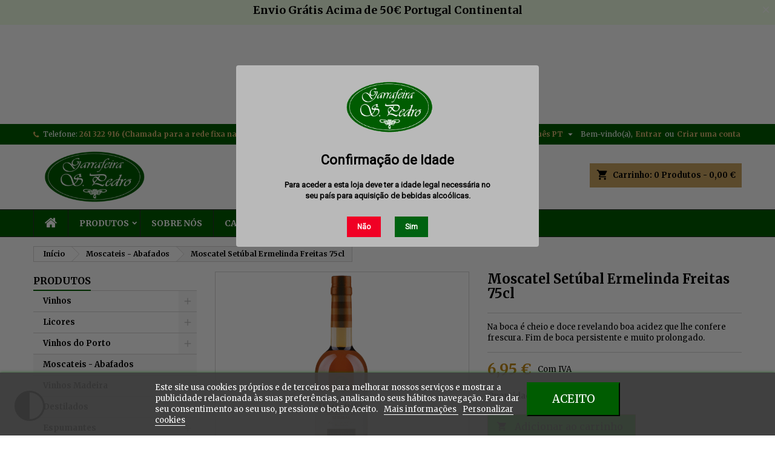

--- FILE ---
content_type: text/html; charset=utf-8
request_url: https://garrafeiraspedro.pt/pt/450-moscateis--abafados/1032146-moscatel-setubal-ermelinda-freitas-75cl.html
body_size: 27478
content:
<!doctype html>
<html lang="pt">

  <head>
    
      
  <meta charset="utf-8">


  <meta http-equiv="x-ua-compatible" content="ie=edge">



  <link rel="canonical" href="https://garrafeiraspedro.pt/pt/450-moscateis--abafados/1032146-moscatel-setubal-ermelinda-freitas-75cl.html">

  <title>Moscatel Setúbal Ermelinda Freitas 75cl</title>
  <meta name="description" content="Moscatel Setúbal Ermelinda Freitas 75cl">
  <meta name="keywords" content="Moscatel Setúbal Ermelinda Freitas 75cl">
        <link rel="canonical" href="https://garrafeiraspedro.pt/pt/450-moscateis--abafados/1032146-moscatel-setubal-ermelinda-freitas-75cl.html">
  
  
                  <link rel="alternate" href="https://garrafeiraspedro.pt/pt/450-moscateis--abafados/1032146-moscatel-setubal-ermelinda-freitas-75cl.html" hreflang="pt-pt">
                  <link rel="alternate" href="https://garrafeiraspedro.pt/gb/450-moscateis--abafados/1032146-moscatel-setubal-ermelinda-freitas-75cl.html" hreflang="en-gb">
        




  <meta name="viewport" content="width=device-width, initial-scale=1">



  <link rel="icon" type="image/vnd.microsoft.icon" href="https://garrafeiraspedro.pt/img/favicon.ico?1630445681">
  <link rel="shortcut icon" type="image/x-icon" href="https://garrafeiraspedro.pt/img/favicon.ico?1630445681">



    <link rel="stylesheet" href="https://garrafeiraspedro.pt/themes/AngarTheme/assets/css/theme.css" type="text/css" media="all">
  <link rel="stylesheet" href="https://garrafeiraspedro.pt/themes/AngarTheme/assets/css/libs/jquery.bxslider.css" type="text/css" media="all">
  <link rel="stylesheet" href="https://garrafeiraspedro.pt/themes/AngarTheme/assets/css/font-awesome.css" type="text/css" media="all">
  <link rel="stylesheet" href="https://garrafeiraspedro.pt/themes/AngarTheme/assets/css/angartheme.css" type="text/css" media="all">
  <link rel="stylesheet" href="https://garrafeiraspedro.pt/themes/AngarTheme/assets/css/home_modyficators.css" type="text/css" media="all">
  <link rel="stylesheet" href="https://garrafeiraspedro.pt/themes/AngarTheme/assets/css/rwd.css" type="text/css" media="all">
  <link rel="stylesheet" href="https://garrafeiraspedro.pt/themes/AngarTheme/assets/css/black.css" type="text/css" media="all">
  <link rel="stylesheet" href="https://garrafeiraspedro.pt/modules/blockreassurance/views/dist/front.css" type="text/css" media="all">
  <link rel="stylesheet" href="https://garrafeiraspedro.pt/modules/psagechecker/views/css/front.css" type="text/css" media="all">
  <link rel="stylesheet" href="https://garrafeiraspedro.pt/modules/ps_socialfollow/views/css/ps_socialfollow.css" type="text/css" media="all">
  <link rel="stylesheet" href="https://garrafeiraspedro.pt/modules/angarbanners/views/css/hooks.css" type="text/css" media="all">
  <link rel="stylesheet" href="https://garrafeiraspedro.pt/modules/angarcmsdesc/views/css/angarcmsdesc.css" type="text/css" media="all">
  <link rel="stylesheet" href="https://garrafeiraspedro.pt/modules/angarhomecat/views/css/at_homecat.css" type="text/css" media="all">
  <link rel="stylesheet" href="https://garrafeiraspedro.pt/modules/angarslider/views/css/angarslider.css" type="text/css" media="all">
  <link rel="stylesheet" href="https://garrafeiraspedro.pt/modules/angarscrolltop/views/css/angarscrolltop.css" type="text/css" media="all">
  <link rel="stylesheet" href="https://garrafeiraspedro.pt/modules/advancedpopupcreator/views/css/advancedpopup-front.css" type="text/css" media="all">
  <link rel="stylesheet" href="https://garrafeiraspedro.pt/modules/advancedpopupcreator/lib/fancybox/jquery.fancybox-transitions.css" type="text/css" media="all">
  <link rel="stylesheet" href="https://garrafeiraspedro.pt/modules/bonsearch//views/css/bonsearch.css" type="text/css" media="all">
  <link rel="stylesheet" href="https://garrafeiraspedro.pt/modules/angarparallax/views/css/at_parallax.css" type="text/css" media="all">
  <link rel="stylesheet" href="https://garrafeiraspedro.pt/modules/angarcatproduct/views/css/at_catproduct.css" type="text/css" media="all">
  <link rel="stylesheet" href="https://garrafeiraspedro.pt/modules/angarmanufacturer/views/css/at_manufacturer.css" type="text/css" media="all">
  <link rel="stylesheet" href="https://garrafeiraspedro.pt/modules/productcomments/views/css/productcomments.css" type="text/css" media="all">
  <link rel="stylesheet" href="https://garrafeiraspedro.pt/modules/bongooglemap//views/css/googlemap_front.css" type="text/css" media="all">
  <link rel="stylesheet" href="https://garrafeiraspedro.pt/modules/bonnotice/views/css/notice_front.css" type="text/css" media="all">
  <link rel="stylesheet" href="https://garrafeiraspedro.pt/modules/lgcookieslaw/views/css/front.css" type="text/css" media="all">
  <link rel="stylesheet" href="https://garrafeiraspedro.pt/modules/lgcookieslaw/views/css/lgcookieslaw.css" type="text/css" media="all">
  <link rel="stylesheet" href="https://garrafeiraspedro.pt/modules/minpurchase/views/css/front.css" type="text/css" media="all">
  <link rel="stylesheet" href="https://garrafeiraspedro.pt/modules/advancedemailguard/views/css/front.css" type="text/css" media="all">
  <link rel="stylesheet" href="https://garrafeiraspedro.pt/js/jquery/plugins/fancybox/jquery.fancybox.css" type="text/css" media="all">
  <link rel="stylesheet" href="https://garrafeiraspedro.pt/modules/giftcard/views/css/giftcard.css" type="text/css" media="all">
  <link rel="stylesheet" href="https://garrafeiraspedro.pt/themes/AngarTheme/assets/css/custom.css" type="text/css" media="all">


<link rel="stylesheet" href="https://fonts.googleapis.com/css?family=Merriweather:400,700&amp;subset=latin,latin-ext" type="text/css" media="all" />


  

  <script type="text/javascript">
        var AdvancedEmailGuardData = {"meta":{"isGDPREnabled":true,"isLegacyOPCEnabled":false,"isLegacyMAModuleEnabled":false,"validationError":null},"settings":{"recaptcha":{"type":"v3","key":"6LfL1FAlAAAAAJJmdq24Jbxc3gvxXzc5ZcrqQhm6","forms":{"contact_us":{"size":"normal","align":"offset","offset":3},"register":{"size":"normal","align":"center","offset":1},"login":{"size":"normal","align":"center","offset":1},"quick_order":{"size":"normal","align":"center","offset":1},"newsletter":{"size":"normal","align":"left","offset":1},"notify_when_in_stock":{"size":"normal","align":"left","offset":1}},"language":"shop","theme":"light","position":"inline","hidden":false,"deferred":false}},"context":{"ps":{"v17":true,"v17pc":true,"v17ch":true,"v16":false,"v161":false,"v15":false},"languageCode":"pt","pageName":"product"},"trans":{"genericError":"Ocorreu um erro, por favor tente novamente."}};
        var bon_search_url = "\/modules\/bonsearch\/\/controllers\/ajax.php";
        var defaultLat = "26.009987";
        var defaultLong = "-80.294472";
        var google_language = 2;
        var google_ps_version = "1.7.8.11";
        var image_url = "\/";
        var img_ps_dir = "\/themes\/AngarTheme\/assets\/img\/";
        var img_store_dir = "\/img\/st\/";
        var infoWindow = "";
        var json_encode_info = false;
        var json_encode_store = [];
        var lgcookieslaw_block = false;
        var lgcookieslaw_cookie_name = "__lglaw";
        var lgcookieslaw_position = "2";
        var lgcookieslaw_reload = false;
        var lgcookieslaw_session_time = "31536000";
        var map = "";
        var markers = [];
        var notice_countdown_days = "days";
        var notice_countdown_hr = "hr";
        var notice_countdown_min = "min";
        var notice_countdown_sec = "sec";
        var prestashop = {"cart":{"products":[],"totals":{"total":{"type":"total","label":"Total","amount":0,"value":"0,00\u00a0\u20ac"},"total_including_tax":{"type":"total","label":"Total (com IVA)","amount":0,"value":"0,00\u00a0\u20ac"},"total_excluding_tax":{"type":"total","label":"Total (sem IVA)","amount":0,"value":"0,00\u00a0\u20ac"}},"subtotals":{"products":{"type":"products","label":"Subtotal","amount":0,"value":"0,00\u00a0\u20ac"},"discounts":null,"shipping":{"type":"shipping","label":"Envio","amount":0,"value":""},"tax":null},"products_count":0,"summary_string":"0 artigos","vouchers":{"allowed":1,"added":[]},"discounts":[],"minimalPurchase":10,"minimalPurchaseRequired":"\u00c9 necess\u00e1ria uma compra total m\u00ednima de 10\u20ac (sem IVA) para validar a sua encomenda."},"currency":{"id":2,"name":"Euro","iso_code":"EUR","iso_code_num":"978","sign":"\u20ac"},"customer":{"lastname":null,"firstname":null,"email":null,"birthday":null,"newsletter":null,"newsletter_date_add":null,"optin":null,"website":null,"company":null,"siret":null,"ape":null,"is_logged":false,"gender":{"type":null,"name":null},"addresses":[]},"language":{"name":"Portugu\u00eas PT (Portuguese)","iso_code":"pt","locale":"pt-PT","language_code":"pt-pt","is_rtl":"0","date_format_lite":"d-m-Y","date_format_full":"d-m-Y H:i:s","id":2},"page":{"title":"","canonical":"https:\/\/garrafeiraspedro.pt\/pt\/450-moscateis--abafados\/1032146-moscatel-setubal-ermelinda-freitas-75cl.html","meta":{"title":"Moscatel Set\u00fabal Ermelinda Freitas 75cl","description":"Moscatel Set\u00fabal Ermelinda Freitas 75cl","keywords":"Moscatel Set\u00fabal Ermelinda Freitas 75cl","robots":"index"},"page_name":"product","body_classes":{"lang-pt":true,"lang-rtl":false,"country-PT":true,"currency-EUR":true,"layout-left-column":true,"page-product":true,"tax-display-enabled":true,"product-id-1032146":true,"product-Moscatel Set\u00fabal Ermelinda Freitas 75cl":true,"product-id-category-1045":true,"product-id-manufacturer-0":true,"product-id-supplier-0":true,"product-available-for-order":true},"admin_notifications":[]},"shop":{"name":"Garrafeira S. Pedro","logo":"https:\/\/garrafeiraspedro.pt\/img\/my-store-logo-1626341033.jpg","stores_icon":"https:\/\/garrafeiraspedro.pt\/img\/logo_stores.png","favicon":"https:\/\/garrafeiraspedro.pt\/img\/favicon.ico"},"urls":{"base_url":"https:\/\/garrafeiraspedro.pt\/","current_url":"https:\/\/garrafeiraspedro.pt\/pt\/450-moscateis--abafados\/1032146-moscatel-setubal-ermelinda-freitas-75cl.html","shop_domain_url":"https:\/\/garrafeiraspedro.pt","img_ps_url":"https:\/\/garrafeiraspedro.pt\/img\/","img_cat_url":"https:\/\/garrafeiraspedro.pt\/img\/c\/","img_lang_url":"https:\/\/garrafeiraspedro.pt\/img\/l\/","img_prod_url":"https:\/\/garrafeiraspedro.pt\/img\/p\/","img_manu_url":"https:\/\/garrafeiraspedro.pt\/img\/m\/","img_sup_url":"https:\/\/garrafeiraspedro.pt\/img\/su\/","img_ship_url":"https:\/\/garrafeiraspedro.pt\/img\/s\/","img_store_url":"https:\/\/garrafeiraspedro.pt\/img\/st\/","img_col_url":"https:\/\/garrafeiraspedro.pt\/img\/co\/","img_url":"https:\/\/garrafeiraspedro.pt\/themes\/AngarTheme\/assets\/img\/","css_url":"https:\/\/garrafeiraspedro.pt\/themes\/AngarTheme\/assets\/css\/","js_url":"https:\/\/garrafeiraspedro.pt\/themes\/AngarTheme\/assets\/js\/","pic_url":"https:\/\/garrafeiraspedro.pt\/upload\/","pages":{"address":"https:\/\/garrafeiraspedro.pt\/pt\/endereco","addresses":"https:\/\/garrafeiraspedro.pt\/pt\/enderecos","authentication":"https:\/\/garrafeiraspedro.pt\/pt\/inicio-de-sessao","cart":"https:\/\/garrafeiraspedro.pt\/pt\/carrinho","category":"https:\/\/garrafeiraspedro.pt\/pt\/index.php?controller=category","cms":"https:\/\/garrafeiraspedro.pt\/pt\/index.php?controller=cms","contact":"https:\/\/garrafeiraspedro.pt\/pt\/contacte-nos","discount":"https:\/\/garrafeiraspedro.pt\/pt\/descontos","guest_tracking":"https:\/\/garrafeiraspedro.pt\/pt\/seguimento-de-visitante","history":"https:\/\/garrafeiraspedro.pt\/pt\/historico-de-encomendas","identity":"https:\/\/garrafeiraspedro.pt\/pt\/identidade","index":"https:\/\/garrafeiraspedro.pt\/pt\/","my_account":"https:\/\/garrafeiraspedro.pt\/pt\/a-minha-conta","order_confirmation":"https:\/\/garrafeiraspedro.pt\/pt\/confirmacao-encomenda","order_detail":"https:\/\/garrafeiraspedro.pt\/pt\/index.php?controller=order-detail","order_follow":"https:\/\/garrafeiraspedro.pt\/pt\/acompanhar-encomenda","order":"https:\/\/garrafeiraspedro.pt\/pt\/encomenda","order_return":"https:\/\/garrafeiraspedro.pt\/pt\/index.php?controller=order-return","order_slip":"https:\/\/garrafeiraspedro.pt\/pt\/nota-de-encomenda","pagenotfound":"https:\/\/garrafeiraspedro.pt\/pt\/p\u00e1gina-n\u00e3o-encontrada","password":"https:\/\/garrafeiraspedro.pt\/pt\/recuperar-palavra-passe","pdf_invoice":"https:\/\/garrafeiraspedro.pt\/pt\/index.php?controller=pdf-invoice","pdf_order_return":"https:\/\/garrafeiraspedro.pt\/pt\/index.php?controller=pdf-order-return","pdf_order_slip":"https:\/\/garrafeiraspedro.pt\/pt\/index.php?controller=pdf-order-slip","prices_drop":"https:\/\/garrafeiraspedro.pt\/pt\/promocoes","product":"https:\/\/garrafeiraspedro.pt\/pt\/index.php?controller=product","search":"https:\/\/garrafeiraspedro.pt\/pt\/pesquisa","sitemap":"https:\/\/garrafeiraspedro.pt\/pt\/mapa do site","stores":"https:\/\/garrafeiraspedro.pt\/pt\/lojas","supplier":"https:\/\/garrafeiraspedro.pt\/pt\/fornecedores","register":"https:\/\/garrafeiraspedro.pt\/pt\/inicio-de-sessao?create_account=1","order_login":"https:\/\/garrafeiraspedro.pt\/pt\/encomenda?login=1"},"alternative_langs":{"pt-pt":"https:\/\/garrafeiraspedro.pt\/pt\/450-moscateis--abafados\/1032146-moscatel-setubal-ermelinda-freitas-75cl.html","en-gb":"https:\/\/garrafeiraspedro.pt\/gb\/450-moscateis--abafados\/1032146-moscatel-setubal-ermelinda-freitas-75cl.html"},"theme_assets":"\/themes\/AngarTheme\/assets\/","actions":{"logout":"https:\/\/garrafeiraspedro.pt\/pt\/?mylogout="},"no_picture_image":{"bySize":{"small_default":{"url":"https:\/\/garrafeiraspedro.pt\/img\/p\/pt-default-small_default.jpg","width":98,"height":98},"cart_default":{"url":"https:\/\/garrafeiraspedro.pt\/img\/p\/pt-default-cart_default.jpg","width":125,"height":125},"home_default":{"url":"https:\/\/garrafeiraspedro.pt\/img\/p\/pt-default-home_default.jpg","width":259,"height":259},"medium_default":{"url":"https:\/\/garrafeiraspedro.pt\/img\/p\/pt-default-medium_default.jpg","width":452,"height":452},"large_default":{"url":"https:\/\/garrafeiraspedro.pt\/img\/p\/pt-default-large_default.jpg","width":800,"height":800}},"small":{"url":"https:\/\/garrafeiraspedro.pt\/img\/p\/pt-default-small_default.jpg","width":98,"height":98},"medium":{"url":"https:\/\/garrafeiraspedro.pt\/img\/p\/pt-default-home_default.jpg","width":259,"height":259},"large":{"url":"https:\/\/garrafeiraspedro.pt\/img\/p\/pt-default-large_default.jpg","width":800,"height":800},"legend":""}},"configuration":{"display_taxes_label":true,"display_prices_tax_incl":true,"is_catalog":false,"show_prices":true,"opt_in":{"partner":false},"quantity_discount":{"type":"price","label":"Pre\u00e7o unit\u00e1rio"},"voucher_enabled":1,"return_enabled":0},"field_required":[],"breadcrumb":{"links":[{"title":"In\u00edcio","url":"https:\/\/garrafeiraspedro.pt\/pt\/"},{"title":"Moscateis - Abafados","url":"https:\/\/garrafeiraspedro.pt\/pt\/1045-450-moscateis--abafados"},{"title":"Moscatel Set\u00fabal Ermelinda Freitas 75cl","url":"https:\/\/garrafeiraspedro.pt\/pt\/450-moscateis--abafados\/1032146-moscatel-setubal-ermelinda-freitas-75cl.html"}],"count":3},"link":{"protocol_link":"https:\/\/","protocol_content":"https:\/\/"},"time":1769315604,"static_token":"6e484461fdf736c66014b033ec95d9ee","token":"4e60e0b303a2459aff80af7449f1124b","debug":false};
        var psemailsubscription_subscription = "https:\/\/garrafeiraspedro.pt\/pt\/module\/ps_emailsubscription\/subscription";
        var psr_icon_color = "#F19D76";
        var static_token_bon_search = "6e484461fdf736c66014b033ec95d9ee";
        var status_map = false;
      </script>



  
<style type="text/css">
body {
background-color: #ffffff;
font-family: "Merriweather", Arial, Helvetica, sans-serif;
}

.products .product-miniature .product-title {
height: 32px;
}

.products .product-miniature .product-title a {
font-size: 14px;
line-height: 16px;
}

#content-wrapper .products .product-miniature .product-desc {
height: 36px;
}

@media (min-width: 991px) {
#home_categories ul li .cat-container {
min-height: 0px;
}
}

@media (min-width: 768px) {
#_desktop_logo {
padding-top: 0px;
padding-bottom: 0px;
}
}

nav.header-nav {
background: #005c01;
}

nav.header-nav,
.header_sep2 #contact-link span.shop-phone,
.header_sep2 #contact-link span.shop-phone.shop-tel,
.header_sep2 #contact-link span.shop-phone:last-child,
.header_sep2 .lang_currency_top,
.header_sep2 .lang_currency_top:last-child,
.header_sep2 #_desktop_currency_selector,
.header_sep2 #_desktop_language_selector,
.header_sep2 #_desktop_user_info {
border-color: #ffffff;
}

#contact-link,
#contact-link a,
.lang_currency_top span.lang_currency_text,
.lang_currency_top .dropdown i.expand-more,
nav.header-nav .user-info span,
nav.header-nav .user-info a.logout,
#languages-block-top div.current,
nav.header-nav a{
color: #ffffff;
}

#contact-link span.shop-phone strong,
#contact-link span.shop-phone strong a,
.lang_currency_top span.expand-more,
nav.header-nav .user-info a.account {
color: #deb976;
}

#contact-link span.shop-phone i {
color: #e0b565;
}

.header-top {
background: #ffffff;
}

div#search_widget form button[type=submit] {
background: #005c01;
color: #e0e0e0;
}

div#search_widget form button[type=submit]:hover {
background: #caa462;
color: #dedede;
}


#header div#_desktop_cart .blockcart .header {
background: #caa462;
}

#header div#_desktop_cart .blockcart .header a.cart_link {
color: #000000;
}


#homepage-slider .bx-wrapper .bx-pager.bx-default-pager a:hover,
#homepage-slider .bx-wrapper .bx-pager.bx-default-pager a.active{
background: #005c01;
}

div#rwd_menu {
background: #005c01;
}

div#rwd_menu,
div#rwd_menu a {
color: #ffffff;
}

div#rwd_menu,
div#rwd_menu .rwd_menu_item,
div#rwd_menu .rwd_menu_item:first-child {
border-color: #2d2d2d;
}

div#rwd_menu .rwd_menu_item:hover,
div#rwd_menu .rwd_menu_item:focus,
div#rwd_menu .rwd_menu_item a:hover,
div#rwd_menu .rwd_menu_item a:focus {
color: #111111;
background: #caa462;
}

#mobile_top_menu_wrapper2 .top-menu li a:hover,
.rwd_menu_open ul.user_info li a:hover {
background: #caa462;
color: #111111;
}

#_desktop_top_menu{
background: #005c01;
}

#_desktop_top_menu,
#_desktop_top_menu > ul > li,
.menu_sep1 #_desktop_top_menu > ul > li,
.menu_sep1 #_desktop_top_menu > ul > li:last-child,
.menu_sep2 #_desktop_top_menu,
.menu_sep2 #_desktop_top_menu > ul > li,
.menu_sep2 #_desktop_top_menu > ul > li:last-child,
.menu_sep3 #_desktop_top_menu,
.menu_sep4 #_desktop_top_menu,
.menu_sep5 #_desktop_top_menu,
.menu_sep6 #_desktop_top_menu {
border-color: #2d2d2d;
}

#_desktop_top_menu > ul > li > a {
color: #ffffff;
}

#_desktop_top_menu > ul > li:hover > a {
color: #111111;
background: #caa462;
}

.submenu1 #_desktop_top_menu .popover.sub-menu ul.top-menu li a:hover {
background: #caa462;
color: #111111;
}

#home_categories .homecat_title span {
border-color: #005c01;
}

#home_categories ul li .homecat_name span {
background: #caa462;
}

#home_categories ul li a.view_more {
background: #caa462;
color: #111111;
border-color: #caa462;
}

#home_categories ul li a.view_more:hover {
background: #383331;
color: #ffffff;
border-color: #4c4745;
}

.columns .text-uppercase a,
.columns .text-uppercase span,
.columns div#_desktop_cart .cart_index_title a,
#home_man_product .catprod_title a span {
border-color: #005c01;
}

#index .tabs ul.nav-tabs li.nav-item a.active,
#index .tabs ul.nav-tabs li.nav-item a:hover,
.index_title a,
.index_title span {
border-color: #005c01;
}

a.product-flags-plist span.product-flag.new,
#home_cat_product a.product-flags-plist span.product-flag.new,
#product #content .product-flags li,
#product #content .product-flags .product-flag.new {
background: #383838;
}

.products .product-miniature .product-title a,
#home_cat_product ul li .right-block .name_block a {
color: #000000;
}

.products .product-miniature span.price,
#home_cat_product ul li .product-price-and-shipping .price,
.ui-widget .search_right span.search_price {
color: #caa462;
}

.button-container .add-to-cart:hover,
#subcart .cart-buttons .viewcart:hover {
background: #383331;
color: #ffffff;
border-color: #4c4745;
}

.button-container .add-to-cart,
.button-container .add-to-cart:disabled,
#subcart .cart-buttons .viewcart {
background: #35c43a;
color: #111111;
border-color: #ba831c;
}

#home_cat_product .catprod_title span {
border-color: #005c01;
}

#home_man .man_title span {
border-color: #005c01;
}

div#angarinfo_block .icon_cms {
color: #caa462;
}

.footer-container {
background: #005c01;
}

.footer-container,
.footer-container .h3,
.footer-container .links .title,
.row.social_footer {
border-color: #caa462;
}

.footer-container .h3 span,
.footer-container .h3 a,
.footer-container .links .title span.h3,
.footer-container .links .title a.h3 {
border-color: #caa462;
}

.footer-container,
.footer-container .h3,
.footer-container .links .title .h3,
.footer-container a,
.footer-container li a,
.footer-container .links ul>li a {
color: #ffffff;
}

.block_newsletter .btn-newsletter {
background: #caa462;
color: #111111;
}

.block_newsletter .btn-newsletter:hover {
background: #005c01;
color: #ffffff;
}

.footer-container .bottom-footer {
background: #000000;
border-color: #2d2d2d;
color: #ffffff;
}

.product-prices .current-price span.price {
color: #c28918;
}

.product-add-to-cart button.btn.add-to-cart:hover {
background: #383331;
color: #ffffff;
border-color: #4c4745;
}

.product-add-to-cart button.btn.add-to-cart,
.product-add-to-cart button.btn.add-to-cart:disabled {
background: #00e007;
color: #111111;
border-color: #ad8947;
}

#product .tabs ul.nav-tabs li.nav-item a.active,
#product .tabs ul.nav-tabs li.nav-item a:hover,
#product .index_title span,
.page-product-heading span,
body #product-comments-list-header .comments-nb {
border-color: #caa462;
}

body .btn-primary:hover {
background: #3aa04c;
color: #ffffff;
border-color: #196f28;
}

body .btn-primary,
body .btn-primary.disabled,
body .btn-primary:disabled,
body .btn-primary.disabled:hover {
background: #348736;
color: #ffffff;
border-color: #0d0f0d;
}

body .btn-secondary:hover {
background: #91743d;
color: #111111;
border-color: #ba995b;
}

body .btn-secondary,
body .btn-secondary.disabled,
body .btn-secondary:disabled,
body .btn-secondary.disabled:hover {
background: #383331;
color: #ffffff;
border-color: #4c4745;
}

.form-control:focus, .input-group.focus {
border-color: #dbdbdb;
outline-color: #dbdbdb;
}

body .pagination .page-list .current a,
body .pagination .page-list a:hover,
body .pagination .page-list .current a.disabled,
body .pagination .page-list .current a.disabled:hover {
color: #caa462;
}

.page-my-account #content .links a:hover i {
color: #caa462;
}

#scroll_top {
background: #caa462;
color: #111111;
}

#scroll_top:hover,
#scroll_top:focus {
background: #383331;
color: #ffffff;
}

</style><script type="text/javascript" style="display: none">
	//Common vars
    var apc_link = "https://garrafeiraspedro.pt/pt/module/advancedpopupcreator/popup";
    var apc_token = "6e484461fdf736c66014b033ec95d9ee";
    var apc_product = "1032146";
    var apc_category = "0";
    var apc_supplier = "0";
    var apc_manufacturer = "0";
    var apc_cms = "";
    var apc_controller = "product";
    var apc_exit_popups = 0;
</script>
<script type="text/javascript" data-keepinline="true">
    var trustpilot_script_url = 'https://invitejs.trustpilot.com/tp.min.js';
    var trustpilot_key = 'KZ9FUro1PP2JRdkh';
    var trustpilot_widget_script_url = '//widget.trustpilot.com/bootstrap/v5/tp.widget.bootstrap.min.js';
    var trustpilot_integration_app_url = 'https://ecommscript-integrationapp.trustpilot.com';
    var trustpilot_preview_css_url = '//ecommplugins-scripts.trustpilot.com/v2.1/css/preview.min.css';
    var trustpilot_preview_script_url = '//ecommplugins-scripts.trustpilot.com/v2.1/js/preview.min.js';
    var trustpilot_ajax_url = 'https://garrafeiraspedro.pt/pt/module/trustpilot/trustpilotajax';
    var user_id = '0';
    var trustpilot_trustbox_settings = {"trustboxes":[],"activeTrustbox":0,"pageUrls":{"landing":"https:\/\/garrafeiraspedro.pt\/pt\/","category":"https:\/\/garrafeiraspedro.pt\/pt\/1047-500-destilados","product":"https:\/\/garrafeiraspedro.pt\/pt\/101-tintos\/1010009-vinho-tinto-quinta-da-bacalhoa-75cl.html"}};
</script>
<script type="text/javascript" src="/modules/trustpilot/views/js/tp_register.min.js"></script>
<script type="text/javascript" src="/modules/trustpilot/views/js/tp_trustbox.min.js"></script>
<script type="text/javascript" src="/modules/trustpilot/views/js/tp_preview.min.js"></script>
<meta name="google-site-verification" content="-VDCnTz5oWr5PF9IPJ8JzEcfT8rzVnBcBVOKvXvyw1o" /><script async src="https://www.googletagmanager.com/gtag/js?id=G-TDETS2EDQZ"></script>
<script>
  window.dataLayer = window.dataLayer || [];
  function gtag(){dataLayer.push(arguments);}
  gtag('js', new Date());
  gtag(
    'config',
    'G-TDETS2EDQZ',
    {
      'debug_mode':false
                      }
  );
</script>

<script type="text/javascript">
            var BON_GOOGLE_KEY = 'AIzaSyA-3t-iZiIPpsze7aXFrqDyPeZcTQG8erg';
            var BON_GOOGLE_LAT = 26.009987;
            var BON_GOOGLE_LONG = -80.294472;
            var BON_GOOGLE_TYPE = 'roadmap';
            var BON_GOOGLE_ZOOM = 8;
            var BON_GOOGLE_SCROLL = 1;
            var BON_GOOGLE_TYPE_CONTROL = 1;
            var BON_GOOGLE_STREET_VIEW = 1;
            var BON_GOOGLE_ANIMATION = 1;
            var BON_GOOGLE_POPUP = 1;
    </script>

<!-- dh42 CSS Module -->
	<style type="text/css">
		.product_container .data-sheet dt, .product_container .data-sheet dd{display:none; }
.product_container .data-sheet dt:first-of-type, .product_container .data-sheet dd:first-of-type{display:inline; width:auto !important; padding: 5px 0 !important; min-height: 0px !important;}

.thumbnail-container .data-sheet dt, .thumbnail-container  .data-sheet dd{display:none; }
.thumbnail-container .data-sheet dt:first-of-type, .thumbnail-container  .data-sheet dd:first-of-type{display:inline;  padding: 5px !important; min-height: 0px !important; width:auto !important;}

.thumbnail-container .data-sheet{display: flex !important;justify-content: center;}

#left-column .thumbnail-container .data-sheet dt, #left-column .thumbnail-container  .data-sheet dd{display:none; }
#left-column .thumbnail-container .data-sheet dt:first-of-type, #left-column .thumbnail-container  .data-sheet dd:first-of-type{display:none;  padding: 5px !important; min-height: 0px !important; width:auto !important;}
	</style>
<!-- /dh42 CSS Module -->





    
  <meta property="og:type" content="product">
  <meta property="og:url" content="https://garrafeiraspedro.pt/pt/450-moscateis--abafados/1032146-moscatel-setubal-ermelinda-freitas-75cl.html">
  <meta property="og:title" content="Moscatel Setúbal Ermelinda Freitas 75cl">
  <meta property="og:site_name" content="Garrafeira S. Pedro">
  <meta property="og:description" content="Moscatel Setúbal Ermelinda Freitas 75cl">
  <meta property="og:image" content="https://garrafeiraspedro.pt/7364-large_default/moscatel-setubal-ermelinda-freitas-75cl.jpg">
    <meta property="product:pretax_price:amount" content="5.652439">
  <meta property="product:pretax_price:currency" content="EUR">
  <meta property="product:price:amount" content="6.95">
  <meta property="product:price:currency" content="EUR">
      <meta property="product:weight:value" content="1.400000">
  <meta property="product:weight:units" content="kg">
  
  </head>

  <body id="product" class="lang-pt country-pt currency-eur layout-left-column page-product tax-display-enabled product-id-1032146 product-moscatel-setubal-ermelinda-freitas-75cl product-id-category-1045 product-id-manufacturer-0 product-id-supplier-0 product-available-for-order  ps_177
	no_bg #ffffff bg_attatchment_fixed bg_position_tl bg_repeat_xy bg_size_initial slider_position_top slider_controls_white banners_top3 banners_top_tablets3 banners_top_phones1 banners_bottom2 banners_bottom_tablets2 banners_bottom_phones1 submenu2 pl_1col_qty_5 pl_2col_qty_3 pl_3col_qty_3 pl_1col_qty_bigtablets_4 pl_2col_qty_bigtablets_3 pl_3col_qty_bigtablets_2 pl_1col_qty_tablets_3 pl_1col_qty_phones_1 home_tabs2 pl_border_type2 32 14 16 pl_button_icon_no pl_button_qty2 pl_desc_no pl_reviews_no pl_availability_yes  hide_reference_yes hide_reassurance_yes product_tabs1    menu_sep2 header_sep1 slider_full_width feat_cat_style2 feat_cat4 feat_cat_bigtablets2 feat_cat_tablets2 feat_cat_phones0 all_products_yes pl_colors_yes newsletter_info_yes stickycart_yes stickymenu_yes homeicon_no pl_man_no product_hide_man_no  pl_ref_yes  mainfont_Merriweather  not_logged   
	bg_white">

    
          <div id="bon_ship" class="bon_ship_version_1_7 bon-shipping active" style="background: #f1ffe6; opacity: 1">

                    <div class="bon_free_ship">
                <h3><span style="color:#000000;">Envio Grátis Acima de 50€ Portugal Continental<br /></span></h3><span id="close_bon_ship" class="bon-shipping-close"></span>
            </div>
        
    </div>

    

    <main>
      
              

      <header id="header">
        
          


  <div class="header-banner">
    <!--
* 2007-2018 PrestaShop
*
* DISCLAIMER
*
* Do not edit or add to this file if you wish to upgrade PrestaShop to newer
* versions in the future. If you wish to customize PrestaShop for your
* needs please refer to http://www.prestashop.com for more information.
*
* @author    PrestaShop SA <contact@prestashop.com>
* @copyright 2007-2018 PrestaShop SA
* @license   http://addons.prestashop.com/en/content/12-terms-and-conditions-of-use
* International Registered Trademark & Property of PrestaShop SA
-->
<link href="https://fonts.googleapis.com/css?family=Roboto" rel="stylesheet" type="text/css" media="all">
<link href="https://fonts.googleapis.com/css?family=Hind" rel="stylesheet" type="text/css" media="all">
<link href="https://fonts.googleapis.com/css?family=Maven+Pro" rel="stylesheet" type="text/css" media="all">
<link href="https://fonts.googleapis.com/css?family=Noto+Serif" rel="stylesheet" type="text/css" media="all">
<link href="https://fonts.googleapis.com/css?family=Bitter" rel="stylesheet" type="text/css" media="all">
<link href="https://fonts.googleapis.com/css?family=Forum" rel="stylesheet" type="text/css" media="all">

<div id="psagechecker_block" class="preload psagechecker-hide">
    <div id="psagechecker-lightbox" class="lightbox">
        <div class="lightbox-content">
            <div style="height:100%">
                                    <div class="logo_age_verify">
                            <img src="/modules/psagechecker//img//logotorres_pq4.png" /><br />
                    </div>
                                <div class="">
                    <div class="age_verify" style="font-family: Roboto !important;">
                        <h1><strong>Confirmação de Idade</strong></h1>
                    </div>
                    <div class="blockAgeVerify">
                        <div class="custom_msg_age_verify">
                            <p><strong>Para aceder a esta loja deve ter a idade legal necessária no seu país para aquisição de bebidas alcoólicas.</strong></p>
                        </div>
                                                    <div class="age_verify_buttons">
                                <button id="deny_button" class="btn btn_deny" >Não</button>
                                <button id="confirm_button" class="btn btn_confirm" >Sim</button>
                            </div>
                                            </div>
                </div>
                <div class="deny_msg_age_verify psagechecker-hide">
                    <p><strong>Desculpe, mas não tem a idade necessária para aceder à loja</strong>.</p>
<h2><span style="text-decoration:underline;color:#000000;"> <a href="http://www.google.com/search?client=firefox-b-d&amp;q=google"><span style="color:#000000;text-decoration:underline;">Retroceder</span></a></span></h2>
                </div>
            </div>
        </div>
    </div>
    <div id="overlay" class="psagechecker-hide"></div>
</div>
<style>

    #psagechecker-lightbox{
        background-color: #b9b9b9 !important;
    }
    #psagechecker-lightbox, #psagechecker-lightbox *{
        font-family: Roboto !important;
    }

    .btn_deny{
        background-color: #f00024 !important;
        color: #ffffff !important;
    }
    .btn_confirm{
        background-color: #006211 !important;
        color: #ffffff !important;
    }
    #psagechecker_block .lightbox{
        width : 500px ;
        height : 180px !important;
    }
    #psagechecker_block #overlay {
        background-color: rgba(0,0,0,0.55);
        height: 100%;
        left: 0;
        position: fixed;
        top: 0;
        width: 100%;
        z-index: 9999;
    }
</style>

<script>
var display_popup = "1";
var age_required = "18";
</script>


  </div>



  <nav class="header-nav">
    <div class="container">
      <div class="row">
          <div class="col-md-12 col-xs-12">
            <div id="_desktop_contact_link">
  <div id="contact-link">

			<span class="shop-phone contact_link">
			<a href="https://garrafeiraspedro.pt/pt/contacte-nos">Contato</a>
		</span>
	
			<span class="shop-phone shop-tel">
			<i class="fa fa-phone"></i>
			<span class="shop-phone_text">Telefone:</span>
			<strong><a href="tel:261 322 916   (Chamada para a rede fixa nacional)">261 322 916   (Chamada para a rede fixa nacional)</a></strong>
		</span>
	
			<span class="shop-phone shop-email">
			<i class="fa fa-envelope"></i>
			<span class="shop-phone_text">O email:</span>
			<strong><a href="&#109;&#97;&#105;&#108;&#116;&#111;&#58;%67%65%72%61%6c@%67%61%72%72%61%66%65%69%72%61%73%70%65%64%72%6f.%70%74" >&#x67;&#x65;&#x72;&#x61;&#x6c;&#x40;&#x67;&#x61;&#x72;&#x72;&#x61;&#x66;&#x65;&#x69;&#x72;&#x61;&#x73;&#x70;&#x65;&#x64;&#x72;&#x6f;&#x2e;&#x70;&#x74;</a></strong>
		</span>
	

  </div>
</div>


            <div id="_desktop_user_info">
  <div class="user-info">


	<ul class="user_info hidden-md-up">

		
			<li><a href="https://garrafeiraspedro.pt/pt/a-minha-conta" title="Inicie sessão na sua conta de cliente" rel="nofollow">Entrar</a></li>
			<li><a href="https://garrafeiraspedro.pt/pt/inicio-de-sessao?create_account=1" title="Inicie sessão na sua conta de cliente" rel="nofollow">Criar uma conta</a></li>

		
	</ul>


	<div class="hidden-sm-down">
		<span class="welcome">Bem-vindo(a),</span>
					<a class="account" href="https://garrafeiraspedro.pt/pt/a-minha-conta" title="Inicie sessão na sua conta de cliente" rel="nofollow">Entrar</a>

			<span class="or">ou</span>

			<a class="account" href="https://garrafeiraspedro.pt/pt/inicio-de-sessao?create_account=1" title="Inicie sessão na sua conta de cliente" rel="nofollow">Criar uma conta</a>
			</div>


  </div>
</div><div id="_desktop_language_selector" class="lang_currency_top">
  <div class="language-selector-wrapper">
	<div class="language-selector dropdown js-dropdown">
	  <button data-toggle="dropdown" class="hidden-sm-down2 btn-unstyle" aria-haspopup="true" aria-expanded="false" aria-label="Lista pendentes de línguas">
		<img src="https://garrafeiraspedro.pt/img/l/2.jpg" alt="pt" width="16" height="11" />
		<span class="expand-more">Português PT</span>
		<i class="material-icons expand-more">&#xE5C5;</i>
	  </button>
	  <ul class="dropdown-menu hidden-sm-down2" aria-labelledby="language-selector-label">
				  <li  class="current" >
			<a href="https://garrafeiraspedro.pt/pt/450-moscateis--abafados/1032146-moscatel-setubal-ermelinda-freitas-75cl.html" class="dropdown-item">
				<img src="https://garrafeiraspedro.pt/img/l/2.jpg" alt="pt" width="16" height="11" />
				<span>Português PT</span>
			</a>
		  </li>
				  <li >
			<a href="https://garrafeiraspedro.pt/gb/450-moscateis--abafados/1032146-moscatel-setubal-ermelinda-freitas-75cl.html" class="dropdown-item">
				<img src="https://garrafeiraspedro.pt/img/l/3.jpg" alt="gb" width="16" height="11" />
				<span>English GB</span>
			</a>
		  </li>
			  </ul>
	</div>
  </div>
</div>

          </div>
      </div>
    </div>
  </nav>



  <div class="header-top">
    <div class="container">
	  <div class="row">
        <div class="col-md-4 hidden-sm-down2" id="_desktop_logo">
                            <a href="https://garrafeiraspedro.pt/">
                  <img class="logo img-responsive" src="https://garrafeiraspedro.pt/img/my-store-logo-1626341033.jpg" alt="Garrafeira S. Pedro">
                </a>
                    </div>
		
<div id="_desktop_cart">

	<div class="cart_top">

		<div class="blockcart cart-preview inactive" data-refresh-url="//garrafeiraspedro.pt/pt/module/ps_shoppingcart/ajax">
			<div class="header">
			
				<div class="cart_index_title">
					<a class="cart_link" rel="nofollow" href="//garrafeiraspedro.pt/pt/carrinho?action=show">
						<i class="material-icons shopping-cart">shopping_cart</i>
						<span class="hidden-sm-down cart_title">Carrinho:</span>
						<span class="cart-products-count">
							0<span> Produtos - 0,00 €</span>
						</span>
					</a>
				</div>


				<div id="subcart">

					<ul class="cart_products">

											<li>Não existem mais artigos no seu carrinho de compras</li>
					
										</ul>

					<ul class="cart-subtotals">

				
						<li>
							<span class="text">Envio</span>
							<span class="value"></span>
							<span class="clearfix"></span>
						</li>

						<li>
							<span class="text">Total</span>
							<span class="value">0,00 €</span>
							<span class="clearfix"></span>
						</li>

					</ul>

					<div class="cart-buttons">
						<a class="btn btn-primary viewcart" href="//garrafeiraspedro.pt/pt/carrinho?action=show">Encomendar <i class="material-icons">&#xE315;</i></a>
											</div>

				</div>

			</div>
		</div>

	</div>

</div>

<div id="_desktop_search_widget" class="bonsearch"
    data-search-controller-url="https://garrafeiraspedro.pt/pt/pesquisa">
    <div class="bonsearch_box bon_drop_down">
        <form method="get" action="https://garrafeiraspedro.pt/pt/pesquisa" id="searchbox">
            <div class="search-form-inner">
                <input type="hidden" name="controller" value="search" />
                <input type="text" id="input_search" name="search_query" class="ui-autocomplete-input"
                    autocomplete="off" />
                <div class="bonsearch-microphone" id="bonsearch-microphone" data-toggle="modal"
                    data-target="#bonsearch-popup-wrapper">
                    <i class="fl-outicons-microphone10"></i>
                </div>
            </div>
            <button class="bonsearch_btn" type="submit"></button>
            <div id="search_popup"></div>
        </form>
    </div>
</div>

<div class="modal fade" id="bonsearch-popup-wrapper" tabindex="-1" role="dialog" aria-hidden="true">
    <div class="modal-dialog modal-dialog-centered" role="document">
        <div class="modal-content">
            <button type="button" class="popup-close" data-dismiss="modal" aria-label="Close"></button>
            <div class="modal-body">
                <div class="bonsearch-icon-speech">
                    <i class="fl-outicons-microphone10"></i>
                </div>
                <div class="bonsearch-speek-text">
                    <p>Say something...</p>
                </div>
                <div class="bonsearch-error-text">
                    <p>Nothing found. Please repeat.</p>
                </div>
                <div class="bonsearch-unsupport-text">
                    <p>Unsupported browser. Sorry...</p>
                </div>
            </div>
        </div>
    </div>
</div>
		<div class="clearfix"></div>
	  </div>
    </div>

	<div id="rwd_menu" class="hidden-md-up">
		<div class="container">
			<div id="menu-icon2" class="rwd_menu_item"><i class="material-icons d-inline">&#xE5D2;</i></div>
			<div id="search-icon" class="rwd_menu_item"><i class="material-icons search">&#xE8B6;</i></div>
			<div id="user-icon" class="rwd_menu_item"><i class="material-icons logged">&#xE7FF;</i></div>
			<div id="_mobile_cart" class="rwd_menu_item"></div>
		</div>
		<div class="clearfix"></div>
	</div>

	<div class="container">
		<div id="mobile_top_menu_wrapper2" class="rwd_menu_open hidden-md-up" style="display:none;">
			<div class="js-top-menu mobile" id="_mobile_top_menu"></div>
		</div>

		<div id="mobile_search_wrapper" class="rwd_menu_open hidden-md-up" style="display:none;">
			<div id="_mobile_search_widget"></div>
		</div>

		<div id="mobile_user_wrapper" class="rwd_menu_open hidden-md-up" style="display:none;">
			<div id="_mobile_user_info"></div>
		</div>
	</div>
  </div>
  

<div class="menu js-top-menu position-static hidden-sm-down" id="_desktop_top_menu">
    
          <ul class="top-menu container" id="top-menu" data-depth="0">

					<li class="home_icon"><a href="https://garrafeiraspedro.pt/"><i class="icon-home"></i><span>Início</span></a></li>
		
                    <li class="category" id="category-2">
                          <a
                class="dropdown-item sf-with-ul"
                href="https://garrafeiraspedro.pt/pt/" data-depth="0"
                              >
                                                                      <span class="float-xs-right hidden-md-up">
                    <span data-target="#top_sub_menu_50115" data-toggle="collapse" class="navbar-toggler collapse-icons">
                      <i class="material-icons add">&#xE313;</i>
                      <i class="material-icons remove">&#xE316;</i>
                    </span>
                  </span>
                                Produtos
              </a>
                            <div  class="popover sub-menu js-sub-menu collapse" id="top_sub_menu_50115">
                
          <ul class="top-menu container"  data-depth="1">

		
                    <li class="category" id="category-1042">
                          <a
                class="dropdown-item dropdown-submenu sf-with-ul"
                href="https://garrafeiraspedro.pt/pt/1042-100-vinhos" data-depth="1"
                              >
                                                                      <span class="float-xs-right hidden-md-up">
                    <span data-target="#top_sub_menu_11650" data-toggle="collapse" class="navbar-toggler collapse-icons">
                      <i class="material-icons add">&#xE313;</i>
                      <i class="material-icons remove">&#xE316;</i>
                    </span>
                  </span>
                                Vinhos
              </a>
                            <div  class="collapse" id="top_sub_menu_11650">
                
          <ul class="top-menu container"  data-depth="2">

		
                    <li class="category" id="category-1050">
                          <a
                class="dropdown-item"
                href="https://garrafeiraspedro.pt/pt/1050-101-tintos" data-depth="2"
                              >
                                Tintos
              </a>
                          </li>
                    <li class="category" id="category-1051">
                          <a
                class="dropdown-item"
                href="https://garrafeiraspedro.pt/pt/1051-102-brancos" data-depth="2"
                              >
                                Brancos
              </a>
                          </li>
                    <li class="category" id="category-1052">
                          <a
                class="dropdown-item"
                href="https://garrafeiraspedro.pt/pt/1052-103-verdes" data-depth="2"
                              >
                                Verdes
              </a>
                          </li>
                    <li class="category" id="category-1053">
                          <a
                class="dropdown-item"
                href="https://garrafeiraspedro.pt/pt/1053-104-rose" data-depth="2"
                              >
                                Rosé
              </a>
                          </li>
                    <li class="category" id="category-1054">
                          <a
                class="dropdown-item"
                href="https://garrafeiraspedro.pt/pt/1054-105-colheita-tardia" data-depth="2"
                              >
                                Colheita tardia
              </a>
                          </li>
                    <li class="category" id="category-1055">
                          <a
                class="dropdown-item"
                href="https://garrafeiraspedro.pt/pt/1055-108-vinhos-velhos" data-depth="2"
                              >
                                Vinhos Velhos
              </a>
                          </li>
                    <li class="category" id="category-1056">
                          <a
                class="dropdown-item"
                href="https://garrafeiraspedro.pt/pt/1056-109-internacionais" data-depth="2"
                              >
                                Internacionais
              </a>
                          </li>
              </ul>
    
				              </div>
                          </li>
                    <li class="category" id="category-1043">
                          <a
                class="dropdown-item dropdown-submenu sf-with-ul"
                href="https://garrafeiraspedro.pt/pt/1043-300-licores" data-depth="1"
                              >
                                                                      <span class="float-xs-right hidden-md-up">
                    <span data-target="#top_sub_menu_58598" data-toggle="collapse" class="navbar-toggler collapse-icons">
                      <i class="material-icons add">&#xE313;</i>
                      <i class="material-icons remove">&#xE316;</i>
                    </span>
                  </span>
                                Licores
              </a>
                            <div  class="collapse" id="top_sub_menu_58598">
                
          <ul class="top-menu container"  data-depth="2">

		
                    <li class="category" id="category-1057">
                          <a
                class="dropdown-item"
                href="https://garrafeiraspedro.pt/pt/1057-415-portugueses" data-depth="2"
                              >
                                Portugueses
              </a>
                          </li>
                    <li class="category" id="category-1058">
                          <a
                class="dropdown-item"
                href="https://garrafeiraspedro.pt/pt/1058-416-estrangeiros" data-depth="2"
                              >
                                Estrangeiros
              </a>
                          </li>
              </ul>
    
				              </div>
                          </li>
                    <li class="category" id="category-1044">
                          <a
                class="dropdown-item dropdown-submenu sf-with-ul"
                href="https://garrafeiraspedro.pt/pt/1044-410-vinhos-do-porto" data-depth="1"
                              >
                                                                      <span class="float-xs-right hidden-md-up">
                    <span data-target="#top_sub_menu_9326" data-toggle="collapse" class="navbar-toggler collapse-icons">
                      <i class="material-icons add">&#xE313;</i>
                      <i class="material-icons remove">&#xE316;</i>
                    </span>
                  </span>
                                Vinhos do Porto
              </a>
                            <div  class="collapse" id="top_sub_menu_9326">
                
          <ul class="top-menu container"  data-depth="2">

		
                    <li class="category" id="category-1059">
                          <a
                class="dropdown-item"
                href="https://garrafeiraspedro.pt/pt/1059-418-crusted" data-depth="2"
                              >
                                Crusted
              </a>
                          </li>
                    <li class="category" id="category-1060">
                          <a
                class="dropdown-item"
                href="https://garrafeiraspedro.pt/pt/1060-419-10203040-anos" data-depth="2"
                              >
                                10-20-30-40 Anos
              </a>
                          </li>
                    <li class="category" id="category-1061">
                          <a
                class="dropdown-item"
                href="https://garrafeiraspedro.pt/pt/1061-411-correntes" data-depth="2"
                              >
                                Correntes
              </a>
                          </li>
                    <li class="category" id="category-1062">
                          <a
                class="dropdown-item"
                href="https://garrafeiraspedro.pt/pt/1062-412-colheitas" data-depth="2"
                              >
                                Colheitas
              </a>
                          </li>
                    <li class="category" id="category-1063">
                          <a
                class="dropdown-item"
                href="https://garrafeiraspedro.pt/pt/1063-413-lbv" data-depth="2"
                              >
                                LBV
              </a>
                          </li>
                    <li class="category" id="category-1064">
                          <a
                class="dropdown-item"
                href="https://garrafeiraspedro.pt/pt/1064-414-vintage" data-depth="2"
                              >
                                Vintage
              </a>
                          </li>
              </ul>
    
				              </div>
                          </li>
                    <li class="category" id="category-1045">
                          <a
                class="dropdown-item dropdown-submenu"
                href="https://garrafeiraspedro.pt/pt/1045-450-moscateis--abafados" data-depth="1"
                              >
                                Moscateis - Abafados
              </a>
                          </li>
                    <li class="category" id="category-1046">
                          <a
                class="dropdown-item dropdown-submenu"
                href="https://garrafeiraspedro.pt/pt/1046-475-vinhos-madeira" data-depth="1"
                              >
                                Vinhos Madeira
              </a>
                          </li>
                    <li class="category" id="category-1047">
                          <a
                class="dropdown-item dropdown-submenu sf-with-ul"
                href="https://garrafeiraspedro.pt/pt/1047-500-destilados" data-depth="1"
                              >
                                                                      <span class="float-xs-right hidden-md-up">
                    <span data-target="#top_sub_menu_82533" data-toggle="collapse" class="navbar-toggler collapse-icons">
                      <i class="material-icons add">&#xE313;</i>
                      <i class="material-icons remove">&#xE316;</i>
                    </span>
                  </span>
                                Destilados
              </a>
                            <div  class="collapse" id="top_sub_menu_82533">
                
          <ul class="top-menu container"  data-depth="2">

		
                    <li class="category" id="category-1065">
                          <a
                class="dropdown-item"
                href="https://garrafeiraspedro.pt/pt/1065-501-aguardentes" data-depth="2"
                              >
                                Aguardentes
              </a>
                          </li>
                    <li class="category" id="category-1066">
                          <a
                class="dropdown-item"
                href="https://garrafeiraspedro.pt/pt/1066-502-whisky-escoces" data-depth="2"
                              >
                                Whisky Escocês
              </a>
                          </li>
                    <li class="category" id="category-1067">
                          <a
                class="dropdown-item"
                href="https://garrafeiraspedro.pt/pt/1067-503-whiskey-irlandes" data-depth="2"
                              >
                                Whiskey Irlandês
              </a>
                          </li>
                    <li class="category" id="category-1068">
                          <a
                class="dropdown-item"
                href="https://garrafeiraspedro.pt/pt/1068-504-whiskey-americano" data-depth="2"
                              >
                                Whiskey Americano
              </a>
                          </li>
                    <li class="category" id="category-1069">
                          <a
                class="dropdown-item"
                href="https://garrafeiraspedro.pt/pt/1069-505-whisky-japones" data-depth="2"
                              >
                                Whisky Japonês
              </a>
                          </li>
                    <li class="category" id="category-1070">
                          <a
                class="dropdown-item"
                href="https://garrafeiraspedro.pt/pt/1070-506-whisky-outros-paises" data-depth="2"
                              >
                                Whisky Outros Países
              </a>
                          </li>
                    <li class="category" id="category-1071">
                          <a
                class="dropdown-item"
                href="https://garrafeiraspedro.pt/pt/1071-511-cognac" data-depth="2"
                              >
                                Cognac
              </a>
                          </li>
                    <li class="category" id="category-1072">
                          <a
                class="dropdown-item"
                href="https://garrafeiraspedro.pt/pt/1072-512-armagnac" data-depth="2"
                              >
                                Armagnac
              </a>
                          </li>
                    <li class="category" id="category-1073">
                          <a
                class="dropdown-item"
                href="https://garrafeiraspedro.pt/pt/1073-513-grappa" data-depth="2"
                              >
                                Grappa
              </a>
                          </li>
                    <li class="category" id="category-1074">
                          <a
                class="dropdown-item"
                href="https://garrafeiraspedro.pt/pt/1074-514-gin" data-depth="2"
                              >
                                Gin
              </a>
                          </li>
                    <li class="category" id="category-1075">
                          <a
                class="dropdown-item"
                href="https://garrafeiraspedro.pt/pt/1075-515-vodka" data-depth="2"
                              >
                                Vodka
              </a>
                          </li>
                    <li class="category" id="category-1076">
                          <a
                class="dropdown-item"
                href="https://garrafeiraspedro.pt/pt/1076-516-rum" data-depth="2"
                              >
                                Rum
              </a>
                          </li>
                    <li class="category" id="category-1077">
                          <a
                class="dropdown-item"
                href="https://garrafeiraspedro.pt/pt/1077-517-brandy" data-depth="2"
                              >
                                Brandy
              </a>
                          </li>
                    <li class="category" id="category-1078">
                          <a
                class="dropdown-item"
                href="https://garrafeiraspedro.pt/pt/1078-518-tequila" data-depth="2"
                              >
                                Tequila
              </a>
                          </li>
              </ul>
    
				              </div>
                          </li>
                    <li class="category" id="category-1048">
                          <a
                class="dropdown-item dropdown-submenu sf-with-ul"
                href="https://garrafeiraspedro.pt/pt/1048-600-espumantes" data-depth="1"
                              >
                                                                      <span class="float-xs-right hidden-md-up">
                    <span data-target="#top_sub_menu_65300" data-toggle="collapse" class="navbar-toggler collapse-icons">
                      <i class="material-icons add">&#xE313;</i>
                      <i class="material-icons remove">&#xE316;</i>
                    </span>
                  </span>
                                Espumantes
              </a>
                            <div  class="collapse" id="top_sub_menu_65300">
                
          <ul class="top-menu container"  data-depth="2">

		
                    <li class="category" id="category-1079">
                          <a
                class="dropdown-item"
                href="https://garrafeiraspedro.pt/pt/1079-601-nacionais" data-depth="2"
                              >
                                Nacionais
              </a>
                          </li>
                    <li class="category" id="category-1080">
                          <a
                class="dropdown-item"
                href="https://garrafeiraspedro.pt/pt/1080-602-champanhe" data-depth="2"
                              >
                                Champanhe
              </a>
                          </li>
              </ul>
    
				              </div>
                          </li>
                    <li class="category" id="category-1049">
                          <a
                class="dropdown-item dropdown-submenu"
                href="https://garrafeiraspedro.pt/pt/1049-901-acessorios" data-depth="1"
                              >
                                Acessórios
              </a>
                          </li>
                    <li class="category" id="category-1092">
                          <a
                class="dropdown-item dropdown-submenu"
                href="https://garrafeiraspedro.pt/pt/1092-701-azeites" data-depth="1"
                              >
                                Azeites
              </a>
                          </li>
              </ul>
    
																								              </div>
                          </li>
                    <li class="cms-page" id="cms-page-4">
                          <a
                class="dropdown-item"
                href="https://garrafeiraspedro.pt/pt/content/4-sobre-nos" data-depth="0"
                              >
                                Sobre Nós
              </a>
                          </li>
                    <li class="link" id="lnk-cartao-presente">
                          <a
                class="dropdown-item"
                href="https://garrafeiraspedro.pt/pt/module/giftcard/choicegiftcard" data-depth="0"
                              >
                                Cartão Presente
              </a>
                          </li>
              </ul>
    
    <div class="clearfix"></div>
</div>


        
      </header>

      
        
<aside id="notifications">
  <div class="container">
    
    
    
      </div>
</aside>
      

                          
      <section id="wrapper">
        
        <div class="container">
			
										
			<div class="row">
			  			  
				<nav data-depth="3" class="breadcrumb hidden-sm-down">
  <ol itemscope itemtype="http://schema.org/BreadcrumbList">
          
        <li itemprop="itemListElement" itemscope itemtype="http://schema.org/ListItem">
          <a itemprop="item" href="https://garrafeiraspedro.pt/pt/">
            <span itemprop="name">Início</span>
          </a>
          <meta itemprop="position" content="1">
        </li>
      
          
        <li itemprop="itemListElement" itemscope itemtype="http://schema.org/ListItem">
          <a itemprop="item" href="https://garrafeiraspedro.pt/pt/1045-450-moscateis--abafados">
            <span itemprop="name">Moscateis - Abafados</span>
          </a>
          <meta itemprop="position" content="2">
        </li>
      
          
        <li itemprop="itemListElement" itemscope itemtype="http://schema.org/ListItem">
          <a itemprop="item" href="https://garrafeiraspedro.pt/pt/450-moscateis--abafados/1032146-moscatel-setubal-ermelinda-freitas-75cl.html">
            <span itemprop="name">Moscatel Setúbal Ermelinda Freitas 75cl</span>
          </a>
          <meta itemprop="position" content="3">
        </li>
      
      </ol>
</nav>
			  
			  
			  
				<div id="left-column" class="columns col-xs-12 col-sm-4 col-md-3">
				  				  



<div class="block-categories block">
		<div class="h6 text-uppercase facet-label">
		<a href="https://garrafeiraspedro.pt/pt/2-produtos" title="Categorias">Produtos</a>
	</div>

    <div class="block_content">
		<ul class="tree dhtml">
			
  <li id="cat_id_1042" class="Vinhos"><a href="https://garrafeiraspedro.pt/pt/1042-100-vinhos" >Vinhos</a><ul>
  <li id="cat_id_1050" class="Tintos"><a href="https://garrafeiraspedro.pt/pt/1050-101-tintos" >Tintos</a></li><li id="cat_id_1051" class="Brancos"><a href="https://garrafeiraspedro.pt/pt/1051-102-brancos" >Brancos</a></li><li id="cat_id_1052" class="Verdes"><a href="https://garrafeiraspedro.pt/pt/1052-103-verdes" >Verdes</a></li><li id="cat_id_1053" class="Rosé"><a href="https://garrafeiraspedro.pt/pt/1053-104-rose" >Rosé</a></li><li id="cat_id_1054" class="Colheita tardia"><a href="https://garrafeiraspedro.pt/pt/1054-105-colheita-tardia" >Colheita tardia</a></li><li id="cat_id_1055" class="Vinhos Velhos"><a href="https://garrafeiraspedro.pt/pt/1055-108-vinhos-velhos" >Vinhos Velhos</a></li><li id="cat_id_1056" class="Internacionais"><a href="https://garrafeiraspedro.pt/pt/1056-109-internacionais" >Internacionais</a></li></ul></li><li id="cat_id_1043" class="Licores"><a href="https://garrafeiraspedro.pt/pt/1043-300-licores" >Licores</a><ul>
  <li id="cat_id_1057" class="Portugueses"><a href="https://garrafeiraspedro.pt/pt/1057-415-portugueses" >Portugueses</a></li><li id="cat_id_1058" class="Estrangeiros"><a href="https://garrafeiraspedro.pt/pt/1058-416-estrangeiros" >Estrangeiros</a></li></ul></li><li id="cat_id_1044" class="Vinhos do Porto"><a href="https://garrafeiraspedro.pt/pt/1044-410-vinhos-do-porto" >Vinhos do Porto</a><ul>
  <li id="cat_id_1059" class="Crusted"><a href="https://garrafeiraspedro.pt/pt/1059-418-crusted" >Crusted</a></li><li id="cat_id_1060" class="10-20-30-40 Anos"><a href="https://garrafeiraspedro.pt/pt/1060-419-10203040-anos" >10-20-30-40 Anos</a></li><li id="cat_id_1061" class="Correntes"><a href="https://garrafeiraspedro.pt/pt/1061-411-correntes" >Correntes</a></li><li id="cat_id_1062" class="Colheitas"><a href="https://garrafeiraspedro.pt/pt/1062-412-colheitas" >Colheitas</a></li><li id="cat_id_1063" class="LBV"><a href="https://garrafeiraspedro.pt/pt/1063-413-lbv" >LBV</a></li><li id="cat_id_1064" class="Vintage"><a href="https://garrafeiraspedro.pt/pt/1064-414-vintage" >Vintage</a></li></ul></li><li id="cat_id_1045" class="Moscateis - Abafados"><a href="https://garrafeiraspedro.pt/pt/1045-450-moscateis--abafados" class="selected">Moscateis - Abafados</a></li><li id="cat_id_1046" class="Vinhos Madeira"><a href="https://garrafeiraspedro.pt/pt/1046-475-vinhos-madeira" >Vinhos Madeira</a></li><li id="cat_id_1047" class="Destilados"><a href="https://garrafeiraspedro.pt/pt/1047-500-destilados" >Destilados</a><ul>
  <li id="cat_id_1065" class="Aguardentes"><a href="https://garrafeiraspedro.pt/pt/1065-501-aguardentes" >Aguardentes</a></li><li id="cat_id_1066" class="Whisky Escocês"><a href="https://garrafeiraspedro.pt/pt/1066-502-whisky-escoces" >Whisky Escocês</a></li><li id="cat_id_1067" class="Whiskey Irlandês"><a href="https://garrafeiraspedro.pt/pt/1067-503-whiskey-irlandes" >Whiskey Irlandês</a></li><li id="cat_id_1068" class="Whiskey Americano"><a href="https://garrafeiraspedro.pt/pt/1068-504-whiskey-americano" >Whiskey Americano</a></li><li id="cat_id_1069" class="Whisky Japonês"><a href="https://garrafeiraspedro.pt/pt/1069-505-whisky-japones" >Whisky Japonês</a></li><li id="cat_id_1070" class="Whisky Outros Países"><a href="https://garrafeiraspedro.pt/pt/1070-506-whisky-outros-paises" >Whisky Outros Países</a></li><li id="cat_id_1071" class="Cognac"><a href="https://garrafeiraspedro.pt/pt/1071-511-cognac" >Cognac</a></li><li id="cat_id_1072" class="Armagnac"><a href="https://garrafeiraspedro.pt/pt/1072-512-armagnac" >Armagnac</a></li><li id="cat_id_1073" class="Grappa"><a href="https://garrafeiraspedro.pt/pt/1073-513-grappa" >Grappa</a></li><li id="cat_id_1074" class="Gin"><a href="https://garrafeiraspedro.pt/pt/1074-514-gin" >Gin</a></li><li id="cat_id_1075" class="Vodka"><a href="https://garrafeiraspedro.pt/pt/1075-515-vodka" >Vodka</a></li><li id="cat_id_1076" class="Rum"><a href="https://garrafeiraspedro.pt/pt/1076-516-rum" >Rum</a></li><li id="cat_id_1077" class="Brandy"><a href="https://garrafeiraspedro.pt/pt/1077-517-brandy" >Brandy</a></li><li id="cat_id_1078" class="Tequila"><a href="https://garrafeiraspedro.pt/pt/1078-518-tequila" >Tequila</a></li></ul></li><li id="cat_id_1048" class="Espumantes"><a href="https://garrafeiraspedro.pt/pt/1048-600-espumantes" >Espumantes</a><ul>
  <li id="cat_id_1079" class="Nacionais"><a href="https://garrafeiraspedro.pt/pt/1079-601-nacionais" >Nacionais</a></li><li id="cat_id_1080" class="Champanhe"><a href="https://garrafeiraspedro.pt/pt/1080-602-champanhe" >Champanhe</a></li></ul></li><li id="cat_id_1049" class="Acessórios"><a href="https://garrafeiraspedro.pt/pt/1049-901-acessorios" >Acessórios</a></li><li id="cat_id_1092" class="Azeites"><a href="https://garrafeiraspedro.pt/pt/1092-701-azeites" >Azeites</a></li>
		</ul>
	</div>

</div>

				  					
				  				</div>
			  

			  
  <div id="content-wrapper" class="left-column col-xs-12 col-sm-8 col-md-9">
    
    

  <section id="main" itemscope itemtype="https://schema.org/Product">
    <meta itemprop="url" content="https://garrafeiraspedro.pt/pt/450-moscateis--abafados/1032146-moscatel-setubal-ermelinda-freitas-75cl.html">

    <div class="row product_container">
      <div class="col-md-6 product_left">
        
          <section class="page-content" id="content">
            
              
                <ul class="product-flags">
				                                  </ul>
              

              
                

<div class="images-container">
  
    <div class="product-cover">
	  	  	    <img class="js-qv-product-cover" src="https://garrafeiraspedro.pt/7364-large_default/moscatel-setubal-ermelinda-freitas-75cl.jpg" alt="" title="" style="width:100%;" itemprop="image">
	        <div class="layer hidden-sm-down" data-toggle="modal" data-target="#product-modal">
        <i class="material-icons zoom-in">&#xE8FF;</i>
      </div>
    </div>
  

  
    <div id="thumb_box" class="js-qv-mask mask thumb_left ">
      <ul class="product-images js-qv-product-images">
                  <li class="thumb-container">
            <img
              class="thumb js-thumb  selected "
              data-image-medium-src="https://garrafeiraspedro.pt/7364-medium_default/moscatel-setubal-ermelinda-freitas-75cl.jpg"
              data-image-large-src="https://garrafeiraspedro.pt/7364-large_default/moscatel-setubal-ermelinda-freitas-75cl.jpg"
              src="https://garrafeiraspedro.pt/7364-home_default/moscatel-setubal-ermelinda-freitas-75cl.jpg"
              alt=""
              title=""
              width="100"
              itemprop="image"
            >
          </li>
              </ul>
    </div>
  
</div>

              
              <div class="scroll-box-arrows hide_arrow">
                <i class="material-icons left">&#xE314;</i>
                <i class="material-icons right">&#xE315;</i>
              </div>

            
          </section>
        
        </div>
        <div class="col-md-6 product_right">
          
            
              <h1 class="product_name" itemprop="name">Moscatel Setúbal Ermelinda Freitas 75cl</h1>
            
          

          <section class="product-features">
        <dl class="data-sheet">
          		
            </dt>
          		
            </dt>
                  </dl>
      </section>
      
          
            	<div class="product-reference_top product-reference">
	  <label class="label">Referência </label>
	  <span>1032146</span>
	</div>
          

		  		  
		  		  

          <div class="product-information">
            
			              <div id="product-description-short-1032146" class="product_desc" itemprop="description">Na boca é cheio e doce revelando boa acidez que lhe confere frescura.  Fim de boca persistente e muito prolongado.</div>
			            

            
            <div class="product-actions">
              
                <form action="https://garrafeiraspedro.pt/pt/carrinho" method="post" id="add-to-cart-or-refresh">
                  <input type="hidden" name="token" value="6e484461fdf736c66014b033ec95d9ee">
                  <input type="hidden" name="id_product" value="1032146" id="product_page_product_id">
                  <input type="hidden" name="id_customization" value="0" id="product_customization_id">

                  
                    <div class="product-variants">
  </div>
                  

                  
                                      

                  
                    
                  

                  
                    

  <div class="product-prices">
    
          

    
      <div
        class="product-price h5 "
        itemprop="offers"
        itemscope
        itemtype="https://schema.org/Offer"
      >
		<meta itemprop="url" content="https://garrafeiraspedro.pt/pt/450-moscateis--abafados/1032146-moscatel-setubal-ermelinda-freitas-75cl.html">
        <link itemprop="availability" href="https://schema.org/InStock"/>
        <meta itemprop="priceCurrency" content="EUR">

		
		
        <div class="current-price">
          <span class="price" itemprop="price" content="6.95">6,95 €</span> 
                  </div>

        
                  
      </div>
    

    
          

    
          

    
          

    

    <div class="tax-shipping-delivery-label">

	  <span class="price_tax_label">
              Com IVA
      	  </span>

      
      

	      	
    </div>

	<div class="clearfix"></div> 
  </div>

                  

                  
                    <div class="product-add-to-cart">
      
      <div class="product-quantity clearfix">
        <span class="control-label">Quantidade</span>         <div class="qty">
          <input
            type="text"
            name="qty"
            id="quantity_wanted"
            value="1"
            class="input-group"
            min="1"
            aria-label="Quantidade"
          >
        </div>

        <div class="add">
          <button
            class="btn btn-primary add-to-cart"
            data-button-action="add-to-cart"
            type="submit"
                      >
            <i class="material-icons shopping-cart">&#xE547;</i>
            Adicionar ao carrinho
          </button>
        </div>
      </div>
    

    
      <span id="product-availability">
                              <i class="material-icons rtl-no-flip product-available">&#xE5CA;</i>
                    Disponível  __________________________ Envio Grátis Acima de 50€ Portugal Continental
              </span>
    
    
    
      <p class="product-minimal-quantity">
              </p>
    
  </div>

  
    <div class="product-feature">

      <strong>País/Região:</strong> SETUBAL

    </div>

  

  
                  

                  
                    <div class="product-additional-info">
  
</div>
                  

                  
                    <input class="product-refresh ps-hidden-by-js" name="refresh" type="submit" value="Atualizar">
                  
                </form>
              

            </div>

            
              <div class="blockreassurance_product">
        <div class="clearfix"></div>
</div>

            

        </div>
      </div>
    </div>







            
              <div class="tabs">
                <ul class="nav nav-tabs" role="tablist">
                                      <li class="nav-item desc_tab">
                       <a
                         class="nav-link active"
                         data-toggle="tab"
                         href="#description"
                         role="tab"
                         aria-controls="description"
                          aria-selected="true">Descrição</a>
                    </li>
                                    <li class="nav-item product_details_tab">
                    <a
                      class="nav-link"
                      data-toggle="tab"
                      href="#product-details"
                      role="tab"
                      aria-controls="product-details"
                      >Dados do produto</a>
                  </li>
                                    
								

                </ul>




                <div class="tab-content" id="tab-content">
                 <div class="tab-pane fade in active" id="description" role="tabpanel">
                   
					 <div class="h5 text-uppercase index_title"><span>Descrição</span></div>                     <div class="product-description">Vinho de  cor dourada , rico e complexo, com aromas a lembrar mel e casca de laranja bem típicas da região. Na  boca é cheio e doce  revelando boa acidez que lhe confere  frescura . Fim de boca  persistente e muito prolongado .</div>
                   
                 </div>

                 
                   
<div class="tab-pane fade"
     id="product-details"
     data-product="{&quot;id_shop_default&quot;:&quot;1&quot;,&quot;id_manufacturer&quot;:&quot;0&quot;,&quot;id_supplier&quot;:&quot;0&quot;,&quot;reference&quot;:&quot;1032146&quot;,&quot;is_virtual&quot;:&quot;0&quot;,&quot;delivery_in_stock&quot;:&quot;&quot;,&quot;delivery_out_stock&quot;:&quot;&quot;,&quot;id_category_default&quot;:&quot;1045&quot;,&quot;on_sale&quot;:&quot;0&quot;,&quot;online_only&quot;:&quot;0&quot;,&quot;ecotax&quot;:0,&quot;minimal_quantity&quot;:&quot;1&quot;,&quot;low_stock_threshold&quot;:null,&quot;low_stock_alert&quot;:&quot;0&quot;,&quot;price&quot;:&quot;6,95\u00a0\u20ac&quot;,&quot;unity&quot;:&quot;&quot;,&quot;unit_price_ratio&quot;:&quot;0.000000&quot;,&quot;additional_shipping_cost&quot;:&quot;0.000000&quot;,&quot;customizable&quot;:&quot;0&quot;,&quot;text_fields&quot;:&quot;0&quot;,&quot;uploadable_files&quot;:&quot;0&quot;,&quot;redirect_type&quot;:&quot;301-category&quot;,&quot;id_type_redirected&quot;:&quot;0&quot;,&quot;available_for_order&quot;:&quot;1&quot;,&quot;available_date&quot;:&quot;0000-00-00&quot;,&quot;show_condition&quot;:&quot;0&quot;,&quot;condition&quot;:&quot;new&quot;,&quot;show_price&quot;:&quot;1&quot;,&quot;indexed&quot;:&quot;1&quot;,&quot;visibility&quot;:&quot;both&quot;,&quot;cache_default_attribute&quot;:&quot;0&quot;,&quot;advanced_stock_management&quot;:&quot;0&quot;,&quot;date_add&quot;:&quot;2021-02-24 14:44:11&quot;,&quot;date_upd&quot;:&quot;2025-12-24 14:49:16&quot;,&quot;pack_stock_type&quot;:&quot;3&quot;,&quot;meta_description&quot;:&quot;Moscatel Set\u00fabal Ermelinda Freitas 75cl&quot;,&quot;meta_keywords&quot;:&quot;Moscatel Set\u00fabal Ermelinda Freitas 75cl&quot;,&quot;meta_title&quot;:&quot;Moscatel Set\u00fabal Ermelinda Freitas 75cl&quot;,&quot;link_rewrite&quot;:&quot;moscatel-setubal-ermelinda-freitas-75cl&quot;,&quot;name&quot;:&quot;Moscatel Set\u00fabal Ermelinda Freitas 75cl&quot;,&quot;description&quot;:&quot;Vinho de  cor dourada , rico e complexo, com aromas a lembrar mel e casca de laranja bem t\u00edpicas da regi\u00e3o. Na  boca \u00e9 cheio e doce  revelando boa acidez que lhe confere  frescura . Fim de boca  persistente e muito prolongado .&quot;,&quot;description_short&quot;:&quot;Na boca \u00e9 cheio e doce revelando boa acidez que lhe confere frescura.  Fim de boca persistente e muito prolongado.&quot;,&quot;available_now&quot;:&quot;&quot;,&quot;available_later&quot;:&quot;&quot;,&quot;id&quot;:1032146,&quot;id_product&quot;:1032146,&quot;out_of_stock&quot;:2,&quot;new&quot;:0,&quot;id_product_attribute&quot;:&quot;0&quot;,&quot;quantity_wanted&quot;:1,&quot;extraContent&quot;:[],&quot;allow_oosp&quot;:0,&quot;category&quot;:&quot;450-moscateis--abafados&quot;,&quot;category_name&quot;:&quot;Moscateis - Abafados&quot;,&quot;link&quot;:&quot;https:\/\/garrafeiraspedro.pt\/pt\/450-moscateis--abafados\/1032146-moscatel-setubal-ermelinda-freitas-75cl.html&quot;,&quot;attribute_price&quot;:0,&quot;price_tax_exc&quot;:5.652439,&quot;price_without_reduction&quot;:6.9525,&quot;reduction&quot;:0,&quot;specific_prices&quot;:false,&quot;quantity&quot;:4,&quot;quantity_all_versions&quot;:4,&quot;id_image&quot;:&quot;pt-default&quot;,&quot;features&quot;:[{&quot;name&quot;:&quot;Pa\u00eds\/Regi\u00e3o&quot;,&quot;value&quot;:&quot;SETUBAL&quot;,&quot;id_feature&quot;:&quot;20&quot;,&quot;position&quot;:&quot;1&quot;},{&quot;name&quot;:&quot;Grau&quot;,&quot;value&quot;:&quot;17,5&quot;,&quot;id_feature&quot;:&quot;21&quot;,&quot;position&quot;:&quot;2&quot;}],&quot;attachments&quot;:[],&quot;virtual&quot;:0,&quot;pack&quot;:0,&quot;packItems&quot;:[],&quot;nopackprice&quot;:0,&quot;customization_required&quot;:false,&quot;rate&quot;:23,&quot;tax_name&quot;:&quot;IVA 23%&quot;,&quot;ecotax_rate&quot;:0,&quot;unit_price&quot;:&quot;&quot;,&quot;customizations&quot;:{&quot;fields&quot;:[]},&quot;id_customization&quot;:0,&quot;is_customizable&quot;:false,&quot;show_quantities&quot;:false,&quot;quantity_label&quot;:&quot;Itens&quot;,&quot;quantity_discounts&quot;:[],&quot;customer_group_discount&quot;:0,&quot;images&quot;:[{&quot;bySize&quot;:{&quot;small_default&quot;:{&quot;url&quot;:&quot;https:\/\/garrafeiraspedro.pt\/7364-small_default\/moscatel-setubal-ermelinda-freitas-75cl.jpg&quot;,&quot;width&quot;:98,&quot;height&quot;:98},&quot;cart_default&quot;:{&quot;url&quot;:&quot;https:\/\/garrafeiraspedro.pt\/7364-cart_default\/moscatel-setubal-ermelinda-freitas-75cl.jpg&quot;,&quot;width&quot;:125,&quot;height&quot;:125},&quot;home_default&quot;:{&quot;url&quot;:&quot;https:\/\/garrafeiraspedro.pt\/7364-home_default\/moscatel-setubal-ermelinda-freitas-75cl.jpg&quot;,&quot;width&quot;:259,&quot;height&quot;:259},&quot;medium_default&quot;:{&quot;url&quot;:&quot;https:\/\/garrafeiraspedro.pt\/7364-medium_default\/moscatel-setubal-ermelinda-freitas-75cl.jpg&quot;,&quot;width&quot;:452,&quot;height&quot;:452},&quot;large_default&quot;:{&quot;url&quot;:&quot;https:\/\/garrafeiraspedro.pt\/7364-large_default\/moscatel-setubal-ermelinda-freitas-75cl.jpg&quot;,&quot;width&quot;:800,&quot;height&quot;:800}},&quot;small&quot;:{&quot;url&quot;:&quot;https:\/\/garrafeiraspedro.pt\/7364-small_default\/moscatel-setubal-ermelinda-freitas-75cl.jpg&quot;,&quot;width&quot;:98,&quot;height&quot;:98},&quot;medium&quot;:{&quot;url&quot;:&quot;https:\/\/garrafeiraspedro.pt\/7364-home_default\/moscatel-setubal-ermelinda-freitas-75cl.jpg&quot;,&quot;width&quot;:259,&quot;height&quot;:259},&quot;large&quot;:{&quot;url&quot;:&quot;https:\/\/garrafeiraspedro.pt\/7364-large_default\/moscatel-setubal-ermelinda-freitas-75cl.jpg&quot;,&quot;width&quot;:800,&quot;height&quot;:800},&quot;legend&quot;:&quot;&quot;,&quot;id_image&quot;:&quot;7364&quot;,&quot;cover&quot;:&quot;1&quot;,&quot;position&quot;:&quot;1&quot;,&quot;associatedVariants&quot;:[]}],&quot;cover&quot;:{&quot;bySize&quot;:{&quot;small_default&quot;:{&quot;url&quot;:&quot;https:\/\/garrafeiraspedro.pt\/7364-small_default\/moscatel-setubal-ermelinda-freitas-75cl.jpg&quot;,&quot;width&quot;:98,&quot;height&quot;:98},&quot;cart_default&quot;:{&quot;url&quot;:&quot;https:\/\/garrafeiraspedro.pt\/7364-cart_default\/moscatel-setubal-ermelinda-freitas-75cl.jpg&quot;,&quot;width&quot;:125,&quot;height&quot;:125},&quot;home_default&quot;:{&quot;url&quot;:&quot;https:\/\/garrafeiraspedro.pt\/7364-home_default\/moscatel-setubal-ermelinda-freitas-75cl.jpg&quot;,&quot;width&quot;:259,&quot;height&quot;:259},&quot;medium_default&quot;:{&quot;url&quot;:&quot;https:\/\/garrafeiraspedro.pt\/7364-medium_default\/moscatel-setubal-ermelinda-freitas-75cl.jpg&quot;,&quot;width&quot;:452,&quot;height&quot;:452},&quot;large_default&quot;:{&quot;url&quot;:&quot;https:\/\/garrafeiraspedro.pt\/7364-large_default\/moscatel-setubal-ermelinda-freitas-75cl.jpg&quot;,&quot;width&quot;:800,&quot;height&quot;:800}},&quot;small&quot;:{&quot;url&quot;:&quot;https:\/\/garrafeiraspedro.pt\/7364-small_default\/moscatel-setubal-ermelinda-freitas-75cl.jpg&quot;,&quot;width&quot;:98,&quot;height&quot;:98},&quot;medium&quot;:{&quot;url&quot;:&quot;https:\/\/garrafeiraspedro.pt\/7364-home_default\/moscatel-setubal-ermelinda-freitas-75cl.jpg&quot;,&quot;width&quot;:259,&quot;height&quot;:259},&quot;large&quot;:{&quot;url&quot;:&quot;https:\/\/garrafeiraspedro.pt\/7364-large_default\/moscatel-setubal-ermelinda-freitas-75cl.jpg&quot;,&quot;width&quot;:800,&quot;height&quot;:800},&quot;legend&quot;:&quot;&quot;,&quot;id_image&quot;:&quot;7364&quot;,&quot;cover&quot;:&quot;1&quot;,&quot;position&quot;:&quot;1&quot;,&quot;associatedVariants&quot;:[]},&quot;has_discount&quot;:false,&quot;discount_type&quot;:null,&quot;discount_percentage&quot;:null,&quot;discount_percentage_absolute&quot;:null,&quot;discount_amount&quot;:null,&quot;discount_amount_to_display&quot;:null,&quot;price_amount&quot;:6.95,&quot;unit_price_full&quot;:&quot;&quot;,&quot;show_availability&quot;:true,&quot;availability_date&quot;:null,&quot;availability_message&quot;:&quot;Dispon\u00edvel  __________________________ Envio Gr\u00e1tis Acima de 50\u20ac Portugal Continental&quot;,&quot;availability&quot;:&quot;available&quot;}"
     role="tabpanel"
  >

  <div class="h5 text-uppercase index_title"><span>Dados do produto</span></div>

  
              <div class="product-reference">
        <label class="label">Referência </label>
        <span itemprop="sku">1032146</span>
      </div>
      

  
      

  
      

  
    <div class="product-out-of-stock">
      
    </div>
  

    
      

    
          <section class="product-features">
        <h3 class="h6">Ficha informativa</h3>
        <dl class="data-sheet">
                      <dt class="name">País/Região</dt>
            <dd class="value">SETUBAL</dd>
                      <dt class="name">Grau</dt>
            <dd class="value">17,5</dd>
                  </dl>
      </section>
      

    
      

    
</div>

                 

                 
                                    

                 
				  				  

              </div>  
            </div>
          













    
          

    
      <script type="text/javascript">
  var productCommentUpdatePostErrorMessage = 'Desculpe, a sua apreciação da avaliação não pode ser enviada.';
  var productCommentAbuseReportErrorMessage = 'Desculpe, o seu relatório do abuso não pdoe ser enviado.';
</script>

<div id="product-comments-list-header">
  <div class="comments-nb">
    <i class="material-icons chat" data-icon="chat"></i>
    Comentários (0)
  </div>
  </div>

<div id="empty-product-comment" class="product-comment-list-item">
      <button class="btn btn-comment btn-comment-big post-product-comment">
      <i class="material-icons edit" data-icon="edit"></i>
      Seja o primeiro a fazer uma avaliação
    </button>
  </div>

<div id="product-comments-list"
  data-list-comments-url="https://garrafeiraspedro.pt/pt/module/productcomments/ListComments?id_product=1032146"
  data-update-comment-usefulness-url="https://garrafeiraspedro.pt/pt/module/productcomments/UpdateCommentUsefulness"
  data-report-comment-url="https://garrafeiraspedro.pt/pt/module/productcomments/ReportComment"
  data-comment-item-prototype="&lt;div class=&quot;product-comment-list-item row&quot; data-product-comment-id=&quot;@COMMENT_ID@&quot; data-product-id=&quot;@PRODUCT_ID@&quot;&gt;
  &lt;div class=&quot;col-sm-3 comment-infos&quot;&gt;
    &lt;div class=&quot;grade-stars&quot; data-grade=&quot;@COMMENT_GRADE@&quot;&gt;&lt;/div&gt;
    &lt;div class=&quot;comment-date&quot;&gt;
      @COMMENT_DATE@
    &lt;/div&gt;
    &lt;div class=&quot;comment-author&quot;&gt;
      Por @CUSTOMER_NAME@
    &lt;/div&gt;
  &lt;/div&gt;

  &lt;div class=&quot;col-sm-9 comment-content&quot;&gt;
    &lt;p class=&quot;h4&quot;&gt;@COMMENT_TITLE@&lt;/p&gt;
    &lt;p&gt;@COMMENT_COMMENT@&lt;/p&gt;
    &lt;div class=&quot;comment-buttons btn-group&quot;&gt;
              &lt;a class=&quot;useful-review&quot;&gt;
          &lt;i class=&quot;material-icons thumb_up&quot; data-icon=&quot;thumb_up&quot;&gt;&lt;/i&gt;
          &lt;span class=&quot;useful-review-value&quot;&gt;@COMMENT_USEFUL_ADVICES@&lt;/span&gt;
        &lt;/a&gt;
        &lt;a class=&quot;not-useful-review&quot;&gt;
          &lt;i class=&quot;material-icons thumb_down&quot; data-icon=&quot;thumb_down&quot;&gt;&lt;/i&gt;
          &lt;span class=&quot;not-useful-review-value&quot;&gt;@COMMENT_NOT_USEFUL_ADVICES@&lt;/span&gt;
        &lt;/a&gt;
            &lt;a class=&quot;report-abuse&quot; title=&quot;Denunciar abuso&quot;&gt;
        &lt;i class=&quot;material-icons flag&quot; data-icon=&quot;flag&quot;&gt;&lt;/i&gt;
      &lt;/a&gt;
    &lt;/div&gt;
  &lt;/div&gt;
&lt;/div&gt;
"
  data-current-page="1"
  data-total-pages="0">
</div>

<div id="product-comments-list-footer">
  <div id="product-comments-list-pagination">
      </div>
  </div>


<script type="text/javascript">
  document.addEventListener("DOMContentLoaded", function() {
    const alertModal = $('#update-comment-usefulness-post-error');
    alertModal.on('hidden.bs.modal', function () {
      alertModal.modal('hide');
    });
  });
</script>

<div id="update-comment-usefulness-post-error" class="modal fade product-comment-modal" role="dialog" aria-hidden="true">
  <div class="modal-dialog" role="document">
    <div class="modal-content">
      <div class="modal-header">
        <p class="h2">
          <i class="material-icons error" data-icon="error"></i>
          Não é possível enviar a apreciação da sua avaliação.
        </p>
      </div>
      <div class="modal-body">
        <div id="update-comment-usefulness-post-error-message">
          
        </div>
        <div class="post-comment-buttons">
          <button type="button" class="btn btn-comment btn-comment-huge" data-dismiss="modal">
            OK
          </button>
        </div>
      </div>
    </div>
  </div>
</div>


<script type="text/javascript">
  document.addEventListener("DOMContentLoaded", function() {
    const confirmModal = $('#report-comment-confirmation');
    confirmModal.on('hidden.bs.modal', function () {
      confirmModal.modal('hide');
      confirmModal.trigger('modal:confirm', false);
    });

    $('.confirm-button', confirmModal).click(function() {
      confirmModal.trigger('modal:confirm', true);
    });
    $('.refuse-button', confirmModal).click(function() {
      confirmModal.trigger('modal:confirm', false);
    });
  });
</script>

<div id="report-comment-confirmation" class="modal fade product-comment-modal" role="dialog" aria-hidden="true">
  <div class="modal-dialog" role="document">
    <div class="modal-content">
      <div class="modal-header">
        <p class="h2">
          <i class="material-icons feedback" data-icon="feedback"></i>
          Denunciar comentário
        </p>
      </div>
      <div class="modal-body">
        <div id="report-comment-confirmation-message">
          Confirma que pretende reportar este comentário?
        </div>
        <div class="post-comment-buttons">
          <button type="button" class="btn btn-comment-inverse btn-comment-huge refuse-button" data-dismiss="modal">
            Não
          </button>
          <button type="button" class="btn btn-comment btn-comment-huge confirm-button" data-dismiss="modal">
            Sim
          </button>
        </div>
      </div>
    </div>
  </div>
</div>


<script type="text/javascript">
  document.addEventListener("DOMContentLoaded", function() {
    const alertModal = $('#report-comment-posted');
    alertModal.on('hidden.bs.modal', function () {
      alertModal.modal('hide');
    });
  });
</script>

<div id="report-comment-posted" class="modal fade product-comment-modal" role="dialog" aria-hidden="true">
  <div class="modal-dialog" role="document">
    <div class="modal-content">
      <div class="modal-header">
        <p class="h2">
          <i class="material-icons check_circle" data-icon="check_circle"></i>
          Denúncia enviada
        </p>
      </div>
      <div class="modal-body">
        <div id="report-comment-posted-message">
          O seu relatório foi submetido e será considerado por um moderador.
        </div>
        <div class="post-comment-buttons">
          <button type="button" class="btn btn-comment btn-comment-huge" data-dismiss="modal">
            OK
          </button>
        </div>
      </div>
    </div>
  </div>
</div>


<script type="text/javascript">
  document.addEventListener("DOMContentLoaded", function() {
    const alertModal = $('#report-comment-post-error');
    alertModal.on('hidden.bs.modal', function () {
      alertModal.modal('hide');
    });
  });
</script>

<div id="report-comment-post-error" class="modal fade product-comment-modal" role="dialog" aria-hidden="true">
  <div class="modal-dialog" role="document">
    <div class="modal-content">
      <div class="modal-header">
        <p class="h2">
          <i class="material-icons error" data-icon="error"></i>
          O seu relatório não pode ser enviado
        </p>
      </div>
      <div class="modal-body">
        <div id="report-comment-post-error-message">
          
        </div>
        <div class="post-comment-buttons">
          <button type="button" class="btn btn-comment btn-comment-huge" data-dismiss="modal">
            OK
          </button>
        </div>
      </div>
    </div>
  </div>
</div>

<script type="text/javascript">
  var productCommentPostErrorMessage = 'Desculpe, a sua avaliação não pode ser publicada.';
</script>

<div id="post-product-comment-modal" class="modal fade product-comment-modal" role="dialog" aria-hidden="true">
  <div class="modal-dialog" role="document">
    <div class="modal-content">
      <div class="modal-header">
        <p class="h2">Faça uma avaliação</p>
        <button type="button" class="close" data-dismiss="modal" aria-label="Fechar">
          <span aria-hidden="true">&times;</span>
        </button>
      </div>
      <div class="modal-body">
        <form id="post-product-comment-form" action="https://garrafeiraspedro.pt/pt/module/productcomments/PostComment?id_product=1032146" method="POST">
          <div class="row">
            <div class="col-sm-2">
                              
                  <ul class="product-flags">
                                      </ul>
                

                
                  <div class="product-cover">
                                          <img class="js-qv-product-cover" src="https://garrafeiraspedro.pt/7364-medium_default/moscatel-setubal-ermelinda-freitas-75cl.jpg" alt="" title="" style="width:100%;" itemprop="image">
                                      </div>
                
                          </div>
            <div class="col-sm-4">
              <p class="h3">Moscatel Setúbal Ermelinda Freitas 75cl</p>
              
                <div itemprop="description">Na boca é cheio e doce revelando boa acidez que lhe confere frescura.  Fim de boca persistente e muito prolongado.</div>
              
            </div>
            <div class="col-sm-6">
                              <ul id="criterions_list">
                                      <li>
                      <div class="criterion-rating">
                        <label>Quality:</label>
                        <div
                          class="grade-stars"
                          data-grade="3"
                          data-input="criterion[1]">
                        </div>
                      </div>
                    </li>
                                  </ul>
                          </div>
          </div>

                      <div class="row">
              <div class="col-sm-8">
                <label class="form-label" for="comment_title">Título<sup class="required">*</sup></label>
                <input id="comment_title" name="comment_title" type="text" value=""/>
              </div>
              <div class="col-sm-4">
                <label class="form-label" for="customer_name">O seu nome<sup class="required">*</sup></label>
                <input id="customer_name" name="customer_name" type="text" value=""/>
              </div>
            </div>
          
          <label class="form-label" for="comment_content">Avaliação<sup class="required">*</sup></label>
          <textarea id="comment_content" name="comment_content"></textarea>

          
    <div class="gdpr_consent gdpr_module_10">
        <span class="custom-checkbox">
            <label class="psgdpr_consent_message">
                <input id="psgdpr_consent_checkbox_10" name="psgdpr_consent_checkbox" type="checkbox" value="1" class="psgdpr_consent_checkboxes_10">
                <span><i class="material-icons rtl-no-flip checkbox-checked psgdpr_consent_icon"></i></span>
                <span>A Garrafeira S. Pedro solicita o seu consentimento para o tratamento dos seus dados pessoais, apenas para comunicação consigo</span>            </label>
        </span>
    </div>


<script type="text/javascript">
    var psgdpr_front_controller = "https://garrafeiraspedro.pt/pt/module/psgdpr/FrontAjaxGdpr";
    psgdpr_front_controller = psgdpr_front_controller.replace(/\amp;/g,'');
    var psgdpr_id_customer = "0";
    var psgdpr_customer_token = "da39a3ee5e6b4b0d3255bfef95601890afd80709";
    var psgdpr_id_guest = "0";
    var psgdpr_guest_token = "52d2c0040a0fa17f8ae00e2da595e593b2892cca";

    document.addEventListener('DOMContentLoaded', function() {
        let psgdpr_id_module = "10";
        let parentForm = $('.gdpr_module_' + psgdpr_id_module).closest('form');

        let toggleFormActive = function() {
            let parentForm = $('.gdpr_module_' + psgdpr_id_module).closest('form');
            let checkbox = $('#psgdpr_consent_checkbox_' + psgdpr_id_module);
            let element = $('.gdpr_module_' + psgdpr_id_module);
            let iLoopLimit = 0;

            // by default forms submit will be disabled, only will enable if agreement checkbox is checked
            if (element.prop('checked') != true) {
                element.closest('form').find('[type="submit"]').attr('disabled', 'disabled');
            }
            $(document).on("change" ,'.psgdpr_consent_checkboxes_' + psgdpr_id_module, function() {
                if ($(this).prop('checked') == true) {
                    $(this).closest('form').find('[type="submit"]').removeAttr('disabled');
                } else {
                    $(this).closest('form').find('[type="submit"]').attr('disabled', 'disabled');
                }

            });
        }

        // Triggered on page loading
        toggleFormActive();

        $(document).on('submit', parentForm, function(event) {
            $.ajax({
                type: 'POST',
                url: psgdpr_front_controller,
                data: {
                    ajax: true,
                    action: 'AddLog',
                    id_customer: psgdpr_id_customer,
                    customer_token: psgdpr_customer_token,
                    id_guest: psgdpr_id_guest,
                    guest_token: psgdpr_guest_token,
                    id_module: psgdpr_id_module,
                },
                error: function (err) {
                    console.log(err);
                }
            });
        });
    });
</script>



          <div class="row">
            <div class="col-sm-6">
              <p class="required"><sup>*</sup> Campos obrigatórios</p>
            </div>
            <div class="col-sm-6 post-comment-buttons">
              <button type="button" class="btn btn-comment-inverse btn-comment-big" data-dismiss="modal">
                Cancelar
              </button>
              <button type="submit" class="btn btn-comment btn-comment-big">
                Enviar
              </button>
            </div>
          </div>
        </form>
      </div>
    </div>
  </div>
</div>

  
<script type="text/javascript">
  document.addEventListener("DOMContentLoaded", function() {
    const alertModal = $('#product-comment-posted-modal');
    alertModal.on('hidden.bs.modal', function () {
      alertModal.modal('hide');
    });
  });
</script>

<div id="product-comment-posted-modal" class="modal fade product-comment-modal" role="dialog" aria-hidden="true">
  <div class="modal-dialog" role="document">
    <div class="modal-content">
      <div class="modal-header">
        <p class="h2">
          <i class="material-icons check_circle" data-icon="check_circle"></i>
          Avaliação enviada
        </p>
      </div>
      <div class="modal-body">
        <div id="product-comment-posted-modal-message">
          O seu comentário foi submetido e ficará disponível assim que seja aprovado por um moderador.
        </div>
        <div class="post-comment-buttons">
          <button type="button" class="btn btn-comment btn-comment-huge" data-dismiss="modal">
            OK
          </button>
        </div>
      </div>
    </div>
  </div>
</div>


<script type="text/javascript">
  document.addEventListener("DOMContentLoaded", function() {
    const alertModal = $('#product-comment-post-error');
    alertModal.on('hidden.bs.modal', function () {
      alertModal.modal('hide');
    });
  });
</script>

<div id="product-comment-post-error" class="modal fade product-comment-modal" role="dialog" aria-hidden="true">
  <div class="modal-dialog" role="document">
    <div class="modal-content">
      <div class="modal-header">
        <p class="h2">
          <i class="material-icons error" data-icon="error"></i>
          Não é possível enviar a sua avaliação
        </p>
      </div>
      <div class="modal-body">
        <div id="product-comment-post-error-message">
          
        </div>
        <div class="post-comment-buttons">
          <button type="button" class="btn btn-comment btn-comment-huge" data-dismiss="modal">
            OK
          </button>
        </div>
      </div>
    </div>
  </div>
</div>

<section class="page-product-box clearfix">
  <div class="page-product-heading">
	<span>
				  16 outros produtos na mesma categoria:
			</span>

	<div id="next_prodcat" class="slider-btn"></div>
	<div id="prev_prodcat" class="slider-btn"></div>
  </div>

  <div class="products bx_prodcat">
                


  <article class="product-miniature js-product-miniature" data-id-product="80021981" data-id-product-attribute="0">
    <div class="thumbnail-container">

		<div class="product-left">
			<div class="product-image-container">
				
				<a href="https://garrafeiraspedro.pt/pt/450-moscateis--abafados/80021981-moscatel-horacio-simoes-signature-tequila-cask-50cl.html" class="product-flags-plist">
														</a>
				

				
				<a href="https://garrafeiraspedro.pt/pt/450-moscateis--abafados/80021981-moscatel-horacio-simoes-signature-tequila-cask-50cl.html" class="thumbnail product-thumbnail">
												  <img
					src = "https://garrafeiraspedro.pt/7483-home_default/moscatel-horacio-simoes-signature-tequila-cask-50cl.jpg"
					alt = "Moscatel Horácio Simões..."
					data-full-size-image-url = "https://garrafeiraspedro.pt/7483-large_default/moscatel-horacio-simoes-signature-tequila-cask-50cl.jpg"  width="259" height="259" 				  >
								</a>
				

												  
				    <a class="quick-view" href="#" data-link-action="quickview">
					  <i class="material-icons search">&#xE8B6;</i>Vista rápida
				    </a>
				  
							</div>
		</div>

		<div class="product-right">
			<div class="product-description">
								<p class="pl_reference">
									Referência: 
					<span><strong>1036130</strong></span>
								</p>

				<p class="pl_manufacturer">
								</p>

				
				  <h3 class="h3 product-title"><a href="https://garrafeiraspedro.pt/pt/450-moscateis--abafados/80021981-moscatel-horacio-simoes-signature-tequila-cask-50cl.html">Moscatel Horácio Simões Signature Tequila Cask  50Cl</a></h3>
				

          <section class="product-features">
        <dl class="data-sheet">
          		
            </dt>
          		
            </dt>
          		
            </dt>
                  </dl>
      </section>
      
				
				  <div class="comments_note">
	<div class="star_content clearfix">
									<div class="star"></div>
												<div class="star"></div>
												<div class="star"></div>
												<div class="star"></div>
												<div class="star"></div>
						</div>
	<span class="nb-comments">(0)</span>
</div>

				

				
					<p class="product-desc">
						
					</p>
				
			</div>

			<div class="product-bottom">
				
				  					<div class="product-price-and-shipping">
					  

					  <span class="sr-only">Preço</span>
					  <span class="price">25,50 €</span>

					  
					  

					  
					</div>
				  				

								<div class="button-container">

									<form action="https://garrafeiraspedro.pt/pt/carrinho" method="post" class="add-to-cart-or-refresh">
					  <input type="hidden" name="token" value="6e484461fdf736c66014b033ec95d9ee">
					  <input type="hidden" name="id_product" value="80021981" class="product_page_product_id">
					  <input type="hidden" name="qty" value="1">

						
														  <button class="btn add-to-cart" data-button-action="add-to-cart" type="submit">
								<i class="material-icons shopping-cart"></i>
								Adicionar ao carrinho
							  </button>
							
						
					</form>
				
					<a class="button lnk_view btn" href="https://garrafeiraspedro.pt/pt/450-moscateis--abafados/80021981-moscatel-horacio-simoes-signature-tequila-cask-50cl.html" title="Mais">
						<span>Mais</span>
					</a>

				</div>

									<div class="availability">
					
					  <span class="pl-availability">
												  							<i class="material-icons product-available">&#xE5CA;</i>
						  						  Disponível  __________________________ Envio Grátis Acima de 50€ Portugal Continental
											  </span>
					
					</div>
				
				<div class="highlighted-informations no-variants hidden-sm-down">
					
					  					
				</div>
			</div>
		</div>

		<div class="clearfix"></div>

    </div>
  </article>
                


  <article class="product-miniature js-product-miniature" data-id-product="1032093" data-id-product-attribute="0">
    <div class="thumbnail-container">

		<div class="product-left">
			<div class="product-image-container">
				
				<a href="https://garrafeiraspedro.pt/pt/450-moscateis--abafados/1032093-licoroso-biqueirao-1l.html" class="product-flags-plist">
														</a>
				

				
				<a href="https://garrafeiraspedro.pt/pt/450-moscateis--abafados/1032093-licoroso-biqueirao-1l.html" class="thumbnail product-thumbnail">
												  <img
					src = "https://garrafeiraspedro.pt/1531-home_default/licoroso-biqueirao-1l.jpg"
					alt = "Licoroso Biqueirão 1L"
					data-full-size-image-url = "https://garrafeiraspedro.pt/1531-large_default/licoroso-biqueirao-1l.jpg"  width="259" height="259" 				  >
								</a>
				

												  
				    <a class="quick-view" href="#" data-link-action="quickview">
					  <i class="material-icons search">&#xE8B6;</i>Vista rápida
				    </a>
				  
							</div>
		</div>

		<div class="product-right">
			<div class="product-description">
								<p class="pl_reference">
									Referência: 
					<span><strong>1032093</strong></span>
								</p>

				<p class="pl_manufacturer">
														Produtor: 
											<a href="https://garrafeiraspedro.pt/pt/brand/439-adega-coop-carvoeira" title="Adega Coop Carvoeira"><strong>Adega Coop Carvoeira</strong></a>
													</p>

				
				  <h3 class="h3 product-title"><a href="https://garrafeiraspedro.pt/pt/450-moscateis--abafados/1032093-licoroso-biqueirao-1l.html">Licoroso Biqueirão 1L</a></h3>
				

          <section class="product-features">
        <dl class="data-sheet">
          		
            </dt>
          		
            </dt>
                  </dl>
      </section>
      
				
				  <div class="comments_note">
	<div class="star_content clearfix">
									<div class="star"></div>
												<div class="star"></div>
												<div class="star"></div>
												<div class="star"></div>
												<div class="star"></div>
						</div>
	<span class="nb-comments">(0)</span>
</div>

				

				
					<p class="product-desc">
						É um vinho com aspecto límpido,  cor palha dourado,  aroma intenso de fruta madura com evolução.
					</p>
				
			</div>

			<div class="product-bottom">
				
				  					<div class="product-price-and-shipping">
					  

					  <span class="sr-only">Preço</span>
					  <span class="price">7,20 €</span>

					  
					  

					  
					</div>
				  				

								<div class="button-container">

									<form action="https://garrafeiraspedro.pt/pt/carrinho" method="post" class="add-to-cart-or-refresh">
					  <input type="hidden" name="token" value="6e484461fdf736c66014b033ec95d9ee">
					  <input type="hidden" name="id_product" value="1032093" class="product_page_product_id">
					  <input type="hidden" name="qty" value="1">

						
														  <button class="btn add-to-cart" data-button-action="add-to-cart" type="submit">
								<i class="material-icons shopping-cart"></i>
								Adicionar ao carrinho
							  </button>
							
						
					</form>
				
					<a class="button lnk_view btn" href="https://garrafeiraspedro.pt/pt/450-moscateis--abafados/1032093-licoroso-biqueirao-1l.html" title="Mais">
						<span>Mais</span>
					</a>

				</div>

									<div class="availability">
					
					  <span class="pl-availability">
												  							<i class="material-icons product-available">&#xE5CA;</i>
						  						  Disponível  __________________________ Envio Grátis Acima de 50€ Portugal Continental
											  </span>
					
					</div>
				
				<div class="highlighted-informations no-variants hidden-sm-down">
					
					  					
				</div>
			</div>
		</div>

		<div class="clearfix"></div>

    </div>
  </article>
                


  <article class="product-miniature js-product-miniature" data-id-product="1036037" data-id-product-attribute="0">
    <div class="thumbnail-container">

		<div class="product-left">
			<div class="product-image-container">
				
				<a href="https://garrafeiraspedro.pt/pt/450-moscateis--abafados/1036037-vinho-de-carcavelos-villa-oeiras-75cl.html" class="product-flags-plist">
														</a>
				

				
				<a href="https://garrafeiraspedro.pt/pt/450-moscateis--abafados/1036037-vinho-de-carcavelos-villa-oeiras-75cl.html" class="thumbnail product-thumbnail">
												  <img
					src = "https://garrafeiraspedro.pt/5687-home_default/vinho-de-carcavelos-villa-oeiras-75cl.jpg"
					alt = "Vinho De Carcavelos Villa..."
					data-full-size-image-url = "https://garrafeiraspedro.pt/5687-large_default/vinho-de-carcavelos-villa-oeiras-75cl.jpg"  width="259" height="259" 				  >
								</a>
				

												  
				    <a class="quick-view" href="#" data-link-action="quickview">
					  <i class="material-icons search">&#xE8B6;</i>Vista rápida
				    </a>
				  
							</div>
		</div>

		<div class="product-right">
			<div class="product-description">
								<p class="pl_reference">
									Referência: 
					<span><strong>1036037</strong></span>
								</p>

				<p class="pl_manufacturer">
														Produtor: 
											<a href="https://garrafeiraspedro.pt/pt/brand/420-villa-oeiras" title=""><strong></strong></a>
													</p>

				
				  <h3 class="h3 product-title"><a href="https://garrafeiraspedro.pt/pt/450-moscateis--abafados/1036037-vinho-de-carcavelos-villa-oeiras-75cl.html">Vinho De Carcavelos Villa Oeiras 75Cl</a></h3>
				

          <section class="product-features">
        <dl class="data-sheet">
          		
            </dt>
          		
            </dt>
          		
            </dt>
          		
            </dt>
                  </dl>
      </section>
      
				
				  <div class="comments_note">
	<div class="star_content clearfix">
									<div class="star"></div>
												<div class="star"></div>
												<div class="star"></div>
												<div class="star"></div>
												<div class="star"></div>
						</div>
	<span class="nb-comments">(0)</span>
</div>

				

				
					<p class="product-desc">
						Marcante no paladar e assume uma doçura aveludada pela sua elegante acidez.  Apresenta notas de frutos secos e um final com complexidade.
					</p>
				
			</div>

			<div class="product-bottom">
				
				  					<div class="product-price-and-shipping">
					  

					  <span class="sr-only">Preço</span>
					  <span class="price">26,90 €</span>

					  
					  

					  
					</div>
				  				

								<div class="button-container">

									<form action="https://garrafeiraspedro.pt/pt/carrinho" method="post" class="add-to-cart-or-refresh">
					  <input type="hidden" name="token" value="6e484461fdf736c66014b033ec95d9ee">
					  <input type="hidden" name="id_product" value="1036037" class="product_page_product_id">
					  <input type="hidden" name="qty" value="1">

						
														  <button class="btn add-to-cart" data-button-action="add-to-cart" type="submit">
								<i class="material-icons shopping-cart"></i>
								Adicionar ao carrinho
							  </button>
							
						
					</form>
				
					<a class="button lnk_view btn" href="https://garrafeiraspedro.pt/pt/450-moscateis--abafados/1036037-vinho-de-carcavelos-villa-oeiras-75cl.html" title="Mais">
						<span>Mais</span>
					</a>

				</div>

									<div class="availability">
					
					  <span class="pl-availability">
												  							<i class="material-icons product-available">&#xE5CA;</i>
						  						  Disponível  __________________________ Envio Grátis Acima de 50€ Portugal Continental
											  </span>
					
					</div>
				
				<div class="highlighted-informations no-variants hidden-sm-down">
					
					  					
				</div>
			</div>
		</div>

		<div class="clearfix"></div>

    </div>
  </article>
                


  <article class="product-miniature js-product-miniature" data-id-product="1036095" data-id-product-attribute="0">
    <div class="thumbnail-container">

		<div class="product-left">
			<div class="product-image-container">
				
				<a href="https://garrafeiraspedro.pt/pt/450-moscateis--abafados/1036095-moscatel-horacio-simoes-roxo-50cl.html" class="product-flags-plist">
														</a>
				

				
				<a href="https://garrafeiraspedro.pt/pt/450-moscateis--abafados/1036095-moscatel-horacio-simoes-roxo-50cl.html" class="thumbnail product-thumbnail">
												  <img
					src = "https://garrafeiraspedro.pt/1542-home_default/moscatel-horacio-simoes-roxo-50cl.jpg"
					alt = "Moscatel Horácio Simões..."
					data-full-size-image-url = "https://garrafeiraspedro.pt/1542-large_default/moscatel-horacio-simoes-roxo-50cl.jpg"  width="259" height="259" 				  >
								</a>
				

												  
				    <a class="quick-view" href="#" data-link-action="quickview">
					  <i class="material-icons search">&#xE8B6;</i>Vista rápida
				    </a>
				  
							</div>
		</div>

		<div class="product-right">
			<div class="product-description">
								<p class="pl_reference">
									Referência: 
					<span><strong>1036095</strong></span>
								</p>

				<p class="pl_manufacturer">
														Produtor: 
											<a href="https://garrafeiraspedro.pt/pt/brand/231-horacio-simoes" title="Horácio Simões"><strong>Horácio Simões</strong></a>
													</p>

				
				  <h3 class="h3 product-title"><a href="https://garrafeiraspedro.pt/pt/450-moscateis--abafados/1036095-moscatel-horacio-simoes-roxo-50cl.html">Moscatel Horácio Simões Roxo  50Cl</a></h3>
				

          <section class="product-features">
        <dl class="data-sheet">
          		
            </dt>
          		
            </dt>
          		
            </dt>
                  </dl>
      </section>
      
				
				  <div class="comments_note">
	<div class="star_content clearfix">
									<div class="star"></div>
												<div class="star"></div>
												<div class="star"></div>
												<div class="star"></div>
												<div class="star"></div>
						</div>
	<span class="nb-comments">(0)</span>
</div>

				

				
					<p class="product-desc">
						De cor topázio escuro,  aroma floral e de especiarias.  Redondo,  muito macio e fresco,  final de boca muito prolongado.
					</p>
				
			</div>

			<div class="product-bottom">
				
				  					<div class="product-price-and-shipping">
					  

					  <span class="sr-only">Preço</span>
					  <span class="price">14,90 €</span>

					  
					  

					  
					</div>
				  				

								<div class="button-container">

									<form action="https://garrafeiraspedro.pt/pt/carrinho" method="post" class="add-to-cart-or-refresh">
					  <input type="hidden" name="token" value="6e484461fdf736c66014b033ec95d9ee">
					  <input type="hidden" name="id_product" value="1036095" class="product_page_product_id">
					  <input type="hidden" name="qty" value="1">

						
														  <button class="btn add-to-cart" data-button-action="add-to-cart" type="submit">
								<i class="material-icons shopping-cart"></i>
								Adicionar ao carrinho
							  </button>
							
						
					</form>
				
					<a class="button lnk_view btn" href="https://garrafeiraspedro.pt/pt/450-moscateis--abafados/1036095-moscatel-horacio-simoes-roxo-50cl.html" title="Mais">
						<span>Mais</span>
					</a>

				</div>

									<div class="availability">
					
					  <span class="pl-availability">
												  							<i class="material-icons product-available">&#xE5CA;</i>
						  						  Disponível  __________________________ Envio Grátis Acima de 50€ Portugal Continental
											  </span>
					
					</div>
				
				<div class="highlighted-informations no-variants hidden-sm-down">
					
					  					
				</div>
			</div>
		</div>

		<div class="clearfix"></div>

    </div>
  </article>
                


  <article class="product-miniature js-product-miniature" data-id-product="80021792" data-id-product-attribute="0">
    <div class="thumbnail-container">

		<div class="product-left">
			<div class="product-image-container">
				
				<a href="https://garrafeiraspedro.pt/pt/450-moscateis--abafados/80021792-moscatel-quinta-do-piloto.html" class="product-flags-plist">
														</a>
				

				
				<a href="https://garrafeiraspedro.pt/pt/450-moscateis--abafados/80021792-moscatel-quinta-do-piloto.html" class="thumbnail product-thumbnail">
												  <img
					src = "https://garrafeiraspedro.pt/6965-home_default/moscatel-quinta-do-piloto.jpg"
					alt = "Moscatel Quinta Do Piloto..."
					data-full-size-image-url = "https://garrafeiraspedro.pt/6965-large_default/moscatel-quinta-do-piloto.jpg"  width="259" height="259" 				  >
								</a>
				

												  
				    <a class="quick-view" href="#" data-link-action="quickview">
					  <i class="material-icons search">&#xE8B6;</i>Vista rápida
				    </a>
				  
							</div>
		</div>

		<div class="product-right">
			<div class="product-description">
								<p class="pl_reference">
									Referência: 
					<span><strong>1036125</strong></span>
								</p>

				<p class="pl_manufacturer">
								</p>

				
				  <h3 class="h3 product-title"><a href="https://garrafeiraspedro.pt/pt/450-moscateis--abafados/80021792-moscatel-quinta-do-piloto.html">Moscatel Quinta Do Piloto Viagens Whisky 50Cl</a></h3>
				

          <section class="product-features">
        <dl class="data-sheet">
          		
            </dt>
          		
            </dt>
          		
            </dt>
                  </dl>
      </section>
      
				
				  <div class="comments_note">
	<div class="star_content clearfix">
									<div class="star"></div>
												<div class="star"></div>
												<div class="star"></div>
												<div class="star"></div>
												<div class="star"></div>
						</div>
	<span class="nb-comments">(0)</span>
</div>

				

				
					<p class="product-desc">
						
					</p>
				
			</div>

			<div class="product-bottom">
				
				  					<div class="product-price-and-shipping">
					  

					  <span class="sr-only">Preço</span>
					  <span class="price">67,50 €</span>

					  
					  

					  
					</div>
				  				

								<div class="button-container">

									<form action="https://garrafeiraspedro.pt/pt/carrinho" method="post" class="add-to-cart-or-refresh">
					  <input type="hidden" name="token" value="6e484461fdf736c66014b033ec95d9ee">
					  <input type="hidden" name="id_product" value="80021792" class="product_page_product_id">
					  <input type="hidden" name="qty" value="1">

						
														  <button class="btn add-to-cart" data-button-action="add-to-cart" type="submit">
								<i class="material-icons shopping-cart"></i>
								Adicionar ao carrinho
							  </button>
							
						
					</form>
				
					<a class="button lnk_view btn" href="https://garrafeiraspedro.pt/pt/450-moscateis--abafados/80021792-moscatel-quinta-do-piloto.html" title="Mais">
						<span>Mais</span>
					</a>

				</div>

									<div class="availability">
					
					  <span class="pl-availability">
												  							<i class="material-icons product-available">&#xE5CA;</i>
						  						  Disponível  __________________________ Envio Grátis Acima de 50€ Portugal Continental
											  </span>
					
					</div>
				
				<div class="highlighted-informations no-variants hidden-sm-down">
					
					  					
				</div>
			</div>
		</div>

		<div class="clearfix"></div>

    </div>
  </article>
                


  <article class="product-miniature js-product-miniature" data-id-product="80018338" data-id-product-attribute="0">
    <div class="thumbnail-container">

		<div class="product-left">
			<div class="product-image-container">
				
				<a href="https://garrafeiraspedro.pt/pt/450-moscateis--abafados/80018338-moscatel-horacio-simoes-r.html" class="product-flags-plist">
														</a>
				

				
				<a href="https://garrafeiraspedro.pt/pt/450-moscateis--abafados/80018338-moscatel-horacio-simoes-r.html" class="thumbnail product-thumbnail">
												  <img
					src = "https://garrafeiraspedro.pt/6602-home_default/moscatel-horacio-simoes-r.jpg"
					alt = "Moscatel Horácio Simões..."
					data-full-size-image-url = "https://garrafeiraspedro.pt/6602-large_default/moscatel-horacio-simoes-r.jpg"  width="259" height="259" 				  >
								</a>
				

												  
				    <a class="quick-view" href="#" data-link-action="quickview">
					  <i class="material-icons search">&#xE8B6;</i>Vista rápida
				    </a>
				  
							</div>
		</div>

		<div class="product-right">
			<div class="product-description">
								<p class="pl_reference">
									Referência: 
					<span><strong>1036124</strong></span>
								</p>

				<p class="pl_manufacturer">
								</p>

				
				  <h3 class="h3 product-title"><a href="https://garrafeiraspedro.pt/pt/450-moscateis--abafados/80018338-moscatel-horacio-simoes-r.html">Moscatel Horácio Simões Roxo Heritage 50Cl</a></h3>
				

          <section class="product-features">
        <dl class="data-sheet">
          		
            </dt>
          		
            </dt>
                  </dl>
      </section>
      
				
				  <div class="comments_note">
	<div class="star_content clearfix">
									<div class="star"></div>
												<div class="star"></div>
												<div class="star"></div>
												<div class="star"></div>
												<div class="star"></div>
						</div>
	<span class="nb-comments">(0)</span>
</div>

				

				
					<p class="product-desc">
						
					</p>
				
			</div>

			<div class="product-bottom">
				
				  					<div class="product-price-and-shipping">
					  

					  <span class="sr-only">Preço</span>
					  <span class="price">22,00 €</span>

					  
					  

					  
					</div>
				  				

								<div class="button-container">

									<form action="https://garrafeiraspedro.pt/pt/carrinho" method="post" class="add-to-cart-or-refresh">
					  <input type="hidden" name="token" value="6e484461fdf736c66014b033ec95d9ee">
					  <input type="hidden" name="id_product" value="80018338" class="product_page_product_id">
					  <input type="hidden" name="qty" value="1">

						
														  <button class="btn add-to-cart" data-button-action="add-to-cart" type="submit" disabled>
								<i class="material-icons shopping-cart"></i>
								Adicionar ao carrinho
							  </button>
							
						
					</form>
				
					<a class="button lnk_view btn" href="https://garrafeiraspedro.pt/pt/450-moscateis--abafados/80018338-moscatel-horacio-simoes-r.html" title="Mais">
						<span>Mais</span>
					</a>

				</div>

									<div class="availability">
					
					  <span class="pl-availability">
												  							<i class="material-icons product-unavailable">&#xE14B;</i>
						  						  Esgotado
											  </span>
					
					</div>
				
				<div class="highlighted-informations no-variants hidden-sm-down">
					
					  					
				</div>
			</div>
		</div>

		<div class="clearfix"></div>

    </div>
  </article>
                


  <article class="product-miniature js-product-miniature" data-id-product="1036118" data-id-product-attribute="0">
    <div class="thumbnail-container">

		<div class="product-left">
			<div class="product-image-container">
				
				<a href="https://garrafeiraspedro.pt/pt/450-moscateis--abafados/1036118-moscatel-setubal-superior-20-anos-bacalhoa-50cl.html" class="product-flags-plist">
														</a>
				

				
				<a href="https://garrafeiraspedro.pt/pt/450-moscateis--abafados/1036118-moscatel-setubal-superior-20-anos-bacalhoa-50cl.html" class="thumbnail product-thumbnail">
												  <img
					src = "https://garrafeiraspedro.pt/6752-home_default/moscatel-setubal-superior-20-anos-bacalhoa-50cl.jpg"
					alt = "Moscatel Setúbal Superior..."
					data-full-size-image-url = "https://garrafeiraspedro.pt/6752-large_default/moscatel-setubal-superior-20-anos-bacalhoa-50cl.jpg"  width="259" height="259" 				  >
								</a>
				

												  
				    <a class="quick-view" href="#" data-link-action="quickview">
					  <i class="material-icons search">&#xE8B6;</i>Vista rápida
				    </a>
				  
							</div>
		</div>

		<div class="product-right">
			<div class="product-description">
								<p class="pl_reference">
									Referência: 
					<span><strong>1036118</strong></span>
								</p>

				<p class="pl_manufacturer">
														Produtor: 
											<a href="https://garrafeiraspedro.pt/pt/brand/85-bacalhoa" title="Bacalhôa"><strong>Bacalhôa</strong></a>
													</p>

				
				  <h3 class="h3 product-title"><a href="https://garrafeiraspedro.pt/pt/450-moscateis--abafados/1036118-moscatel-setubal-superior-20-anos-bacalhoa-50cl.html">Moscatel Setúbal Superior 20 Anos Bacalhôa 50Cl</a></h3>
				

          <section class="product-features">
        <dl class="data-sheet">
          		
            </dt>
          		
            </dt>
          		
            </dt>
                  </dl>
      </section>
      
				
				  <div class="comments_note">
	<div class="star_content clearfix">
									<div class="star"></div>
												<div class="star"></div>
												<div class="star"></div>
												<div class="star"></div>
												<div class="star"></div>
						</div>
	<span class="nb-comments">(0)</span>
</div>

				

				
					<p class="product-desc">
						De cor âmbar, com reflexos dourados e esverdeados, este Moscatel apresenta aromas a doce de laranja amarga (marmelade), chá earl grey, alperce, figo de calda, avelã, mel e vinagrinho.
					</p>
				
			</div>

			<div class="product-bottom">
				
				  					<div class="product-price-and-shipping">
					  

					  <span class="sr-only">Preço</span>
					  <span class="price">49,50 €</span>

					  
					  

					  
					</div>
				  				

								<div class="button-container">

									<form action="https://garrafeiraspedro.pt/pt/carrinho" method="post" class="add-to-cart-or-refresh">
					  <input type="hidden" name="token" value="6e484461fdf736c66014b033ec95d9ee">
					  <input type="hidden" name="id_product" value="1036118" class="product_page_product_id">
					  <input type="hidden" name="qty" value="1">

						
														  <button class="btn add-to-cart" data-button-action="add-to-cart" type="submit">
								<i class="material-icons shopping-cart"></i>
								Adicionar ao carrinho
							  </button>
							
						
					</form>
				
					<a class="button lnk_view btn" href="https://garrafeiraspedro.pt/pt/450-moscateis--abafados/1036118-moscatel-setubal-superior-20-anos-bacalhoa-50cl.html" title="Mais">
						<span>Mais</span>
					</a>

				</div>

									<div class="availability">
					
					  <span class="pl-availability">
												  							<i class="material-icons product-available">&#xE5CA;</i>
						  						  Disponível  __________________________ Envio Grátis Acima de 50€ Portugal Continental
											  </span>
					
					</div>
				
				<div class="highlighted-informations no-variants hidden-sm-down">
					
					  					
				</div>
			</div>
		</div>

		<div class="clearfix"></div>

    </div>
  </article>
                


  <article class="product-miniature js-product-miniature" data-id-product="80021951" data-id-product-attribute="0">
    <div class="thumbnail-container">

		<div class="product-left">
			<div class="product-image-container">
				
				<a href="https://garrafeiraspedro.pt/pt/450-moscateis--abafados/80021951-vinho-de-carcavelos-quint.html" class="product-flags-plist">
														</a>
				

				
				<a href="https://garrafeiraspedro.pt/pt/450-moscateis--abafados/80021951-vinho-de-carcavelos-quint.html" class="thumbnail product-thumbnail">
												  <img
					src = "https://garrafeiraspedro.pt/7473-home_default/vinho-de-carcavelos-quint.jpg"
					alt = "Vinho De Carcavelos Quinta..."
					data-full-size-image-url = "https://garrafeiraspedro.pt/7473-large_default/vinho-de-carcavelos-quint.jpg"  width="259" height="259" 				  >
								</a>
				

												  
				    <a class="quick-view" href="#" data-link-action="quickview">
					  <i class="material-icons search">&#xE8B6;</i>Vista rápida
				    </a>
				  
							</div>
		</div>

		<div class="product-right">
			<div class="product-description">
								<p class="pl_reference">
									Referência: 
					<span><strong>1036126</strong></span>
								</p>

				<p class="pl_manufacturer">
								</p>

				
				  <h3 class="h3 product-title"><a href="https://garrafeiraspedro.pt/pt/450-moscateis--abafados/80021951-vinho-de-carcavelos-quint.html">Vinho De Carcavelos Quinta Dos Pesos    1996 75Cl</a></h3>
				

          <section class="product-features">
        <dl class="data-sheet">
          		
            </dt>
          		
            </dt>
          		
            </dt>
                  </dl>
      </section>
      
				
				  <div class="comments_note">
	<div class="star_content clearfix">
									<div class="star"></div>
												<div class="star"></div>
												<div class="star"></div>
												<div class="star"></div>
												<div class="star"></div>
						</div>
	<span class="nb-comments">(0)</span>
</div>

				

				
					<p class="product-desc">
						
					</p>
				
			</div>

			<div class="product-bottom">
				
				  					<div class="product-price-and-shipping">
					  

					  <span class="sr-only">Preço</span>
					  <span class="price">36,50 €</span>

					  
					  

					  
					</div>
				  				

								<div class="button-container">

									<form action="https://garrafeiraspedro.pt/pt/carrinho" method="post" class="add-to-cart-or-refresh">
					  <input type="hidden" name="token" value="6e484461fdf736c66014b033ec95d9ee">
					  <input type="hidden" name="id_product" value="80021951" class="product_page_product_id">
					  <input type="hidden" name="qty" value="1">

						
														  <button class="btn add-to-cart" data-button-action="add-to-cart" type="submit">
								<i class="material-icons shopping-cart"></i>
								Adicionar ao carrinho
							  </button>
							
						
					</form>
				
					<a class="button lnk_view btn" href="https://garrafeiraspedro.pt/pt/450-moscateis--abafados/80021951-vinho-de-carcavelos-quint.html" title="Mais">
						<span>Mais</span>
					</a>

				</div>

									<div class="availability">
					
					  <span class="pl-availability">
												  							<i class="material-icons product-available">&#xE5CA;</i>
						  						  Disponível  __________________________ Envio Grátis Acima de 50€ Portugal Continental
											  </span>
					
					</div>
				
				<div class="highlighted-informations no-variants hidden-sm-down">
					
					  					
				</div>
			</div>
		</div>

		<div class="clearfix"></div>

    </div>
  </article>
                


  <article class="product-miniature js-product-miniature" data-id-product="1036104" data-id-product-attribute="0">
    <div class="thumbnail-container">

		<div class="product-left">
			<div class="product-image-container">
				
				<a href="https://garrafeiraspedro.pt/pt/450-moscateis--abafados/1036104-moscatel-horacio-simoes-10-anos-superior-50cl.html" class="product-flags-plist">
														</a>
				

				
				<a href="https://garrafeiraspedro.pt/pt/450-moscateis--abafados/1036104-moscatel-horacio-simoes-10-anos-superior-50cl.html" class="thumbnail product-thumbnail">
												  <img
					src = "https://garrafeiraspedro.pt/1539-home_default/moscatel-horacio-simoes-10-anos-superior-50cl.jpg"
					alt = "Moscatel Horácio Simões 10..."
					data-full-size-image-url = "https://garrafeiraspedro.pt/1539-large_default/moscatel-horacio-simoes-10-anos-superior-50cl.jpg"  width="259" height="259" 				  >
								</a>
				

												  
				    <a class="quick-view" href="#" data-link-action="quickview">
					  <i class="material-icons search">&#xE8B6;</i>Vista rápida
				    </a>
				  
							</div>
		</div>

		<div class="product-right">
			<div class="product-description">
								<p class="pl_reference">
									Referência: 
					<span><strong>1036104</strong></span>
								</p>

				<p class="pl_manufacturer">
														Produtor: 
											<a href="https://garrafeiraspedro.pt/pt/brand/231-horacio-simoes" title="Horácio Simões"><strong>Horácio Simões</strong></a>
													</p>

				
				  <h3 class="h3 product-title"><a href="https://garrafeiraspedro.pt/pt/450-moscateis--abafados/1036104-moscatel-horacio-simoes-10-anos-superior-50cl.html">Moscatel Horácio Simões 10 Anos Superior 50Cl</a></h3>
				

          <section class="product-features">
        <dl class="data-sheet">
          		
            </dt>
          		
            </dt>
          		
            </dt>
                  </dl>
      </section>
      
				
				  <div class="comments_note">
	<div class="star_content clearfix">
									<div class="star"></div>
												<div class="star"></div>
												<div class="star"></div>
												<div class="star"></div>
												<div class="star"></div>
						</div>
	<span class="nb-comments">(0)</span>
</div>

				

				
					<p class="product-desc">
						Cor topázio escuro.  Aroma muito intenso á casta Moscatel,  floral,  especiarias,  passas e nozes.  Final de boca muito Longo
					</p>
				
			</div>

			<div class="product-bottom">
				
				  					<div class="product-price-and-shipping">
					  

					  <span class="sr-only">Preço</span>
					  <span class="price">37,00 €</span>

					  
					  

					  
					</div>
				  				

								<div class="button-container">

									<form action="https://garrafeiraspedro.pt/pt/carrinho" method="post" class="add-to-cart-or-refresh">
					  <input type="hidden" name="token" value="6e484461fdf736c66014b033ec95d9ee">
					  <input type="hidden" name="id_product" value="1036104" class="product_page_product_id">
					  <input type="hidden" name="qty" value="1">

						
														  <button class="btn add-to-cart" data-button-action="add-to-cart" type="submit">
								<i class="material-icons shopping-cart"></i>
								Adicionar ao carrinho
							  </button>
							
						
					</form>
				
					<a class="button lnk_view btn" href="https://garrafeiraspedro.pt/pt/450-moscateis--abafados/1036104-moscatel-horacio-simoes-10-anos-superior-50cl.html" title="Mais">
						<span>Mais</span>
					</a>

				</div>

									<div class="availability">
					
					  <span class="pl-availability">
												  							<i class="material-icons product-available">&#xE5CA;</i>
						  						  Disponível  __________________________ Envio Grátis Acima de 50€ Portugal Continental
											  </span>
					
					</div>
				
				<div class="highlighted-informations no-variants hidden-sm-down">
					
					  					
				</div>
			</div>
		</div>

		<div class="clearfix"></div>

    </div>
  </article>
                


  <article class="product-miniature js-product-miniature" data-id-product="80015596" data-id-product-attribute="0">
    <div class="thumbnail-container">

		<div class="product-left">
			<div class="product-image-container">
				
				<a href="https://garrafeiraspedro.pt/pt/450-moscateis--abafados/80015596-moscatel-domingos-soares-franco-superior-cognac-75cl.html" class="product-flags-plist">
														</a>
				

				
				<a href="https://garrafeiraspedro.pt/pt/450-moscateis--abafados/80015596-moscatel-domingos-soares-franco-superior-cognac-75cl.html" class="thumbnail product-thumbnail">
												  <img
					src = "https://garrafeiraspedro.pt/5809-home_default/moscatel-domingos-soares-franco-superior-cognac-75cl.jpg"
					alt = "Moscatel Domingos Soares..."
					data-full-size-image-url = "https://garrafeiraspedro.pt/5809-large_default/moscatel-domingos-soares-franco-superior-cognac-75cl.jpg"  width="259" height="259" 				  >
								</a>
				

												  
				    <a class="quick-view" href="#" data-link-action="quickview">
					  <i class="material-icons search">&#xE8B6;</i>Vista rápida
				    </a>
				  
							</div>
		</div>

		<div class="product-right">
			<div class="product-description">
								<p class="pl_reference">
									Referência: 
					<span><strong>1032198</strong></span>
								</p>

				<p class="pl_manufacturer">
								</p>

				
				  <h3 class="h3 product-title"><a href="https://garrafeiraspedro.pt/pt/450-moscateis--abafados/80015596-moscatel-domingos-soares-franco-superior-cognac-75cl.html">Moscatel Domingos Soares Franco Superior Cognac 75Cl</a></h3>
				

          <section class="product-features">
        <dl class="data-sheet">
          		
            </dt>
          		
            </dt>
          		
            </dt>
                  </dl>
      </section>
      
				
				  <div class="comments_note">
	<div class="star_content clearfix">
									<div class="star"></div>
												<div class="star"></div>
												<div class="star"></div>
												<div class="star"></div>
												<div class="star"></div>
						</div>
	<span class="nb-comments">(0)</span>
</div>

				

				
					<p class="product-desc">
						Moscatel de Setúbal produzido com aguardente da região de Cognac.
					</p>
				
			</div>

			<div class="product-bottom">
				
				  					<div class="product-price-and-shipping">
					  

					  <span class="sr-only">Preço</span>
					  <span class="price">29,60 €</span>

					  
					  

					  
					</div>
				  				

								<div class="button-container">

									<form action="https://garrafeiraspedro.pt/pt/carrinho" method="post" class="add-to-cart-or-refresh">
					  <input type="hidden" name="token" value="6e484461fdf736c66014b033ec95d9ee">
					  <input type="hidden" name="id_product" value="80015596" class="product_page_product_id">
					  <input type="hidden" name="qty" value="1">

						
														  <button class="btn add-to-cart" data-button-action="add-to-cart" type="submit" disabled>
								<i class="material-icons shopping-cart"></i>
								Adicionar ao carrinho
							  </button>
							
						
					</form>
				
					<a class="button lnk_view btn" href="https://garrafeiraspedro.pt/pt/450-moscateis--abafados/80015596-moscatel-domingos-soares-franco-superior-cognac-75cl.html" title="Mais">
						<span>Mais</span>
					</a>

				</div>

									<div class="availability">
					
					  <span class="pl-availability">
												  							<i class="material-icons product-unavailable">&#xE14B;</i>
						  						  Esgotado
											  </span>
					
					</div>
				
				<div class="highlighted-informations no-variants hidden-sm-down">
					
					  					
				</div>
			</div>
		</div>

		<div class="clearfix"></div>

    </div>
  </article>
                


  <article class="product-miniature js-product-miniature" data-id-product="80018321" data-id-product-attribute="0">
    <div class="thumbnail-container">

		<div class="product-left">
			<div class="product-image-container">
				
				<a href="https://garrafeiraspedro.pt/pt/450-moscateis--abafados/80018321-vinho-de-carcavelos-quint.html" class="product-flags-plist">
														</a>
				

				
				<a href="https://garrafeiraspedro.pt/pt/450-moscateis--abafados/80018321-vinho-de-carcavelos-quint.html" class="thumbnail product-thumbnail">
												  <img
					src = "https://garrafeiraspedro.pt/6578-home_default/vinho-de-carcavelos-quint.jpg"
					alt = "Vinho De Carcavelos Quinta..."
					data-full-size-image-url = "https://garrafeiraspedro.pt/6578-large_default/vinho-de-carcavelos-quint.jpg"  width="259" height="259" 				  >
								</a>
				

												  
				    <a class="quick-view" href="#" data-link-action="quickview">
					  <i class="material-icons search">&#xE8B6;</i>Vista rápida
				    </a>
				  
							</div>
		</div>

		<div class="product-right">
			<div class="product-description">
								<p class="pl_reference">
									Referência: 
					<span><strong>1036029</strong></span>
								</p>

				<p class="pl_manufacturer">
								</p>

				
				  <h3 class="h3 product-title"><a href="https://garrafeiraspedro.pt/pt/450-moscateis--abafados/80018321-vinho-de-carcavelos-quint.html">Vinho De Carcavelos Quinta Dos Pesos  1995 75Cl</a></h3>
				

          <section class="product-features">
        <dl class="data-sheet">
          		
            </dt>
          		
            </dt>
          		
            </dt>
          		
            </dt>
                  </dl>
      </section>
      
				
				  <div class="comments_note">
	<div class="star_content clearfix">
									<div class="star"></div>
												<div class="star"></div>
												<div class="star"></div>
												<div class="star"></div>
												<div class="star"></div>
						</div>
	<span class="nb-comments">(0)</span>
</div>

				

				
					<p class="product-desc">
						
					</p>
				
			</div>

			<div class="product-bottom">
				
				  					<div class="product-price-and-shipping">
					  

					  <span class="sr-only">Preço</span>
					  <span class="price">46,00 €</span>

					  
					  

					  
					</div>
				  				

								<div class="button-container">

									<form action="https://garrafeiraspedro.pt/pt/carrinho" method="post" class="add-to-cart-or-refresh">
					  <input type="hidden" name="token" value="6e484461fdf736c66014b033ec95d9ee">
					  <input type="hidden" name="id_product" value="80018321" class="product_page_product_id">
					  <input type="hidden" name="qty" value="1">

						
														  <button class="btn add-to-cart" data-button-action="add-to-cart" type="submit" disabled>
								<i class="material-icons shopping-cart"></i>
								Adicionar ao carrinho
							  </button>
							
						
					</form>
				
					<a class="button lnk_view btn" href="https://garrafeiraspedro.pt/pt/450-moscateis--abafados/80018321-vinho-de-carcavelos-quint.html" title="Mais">
						<span>Mais</span>
					</a>

				</div>

									<div class="availability">
					
					  <span class="pl-availability">
												  							<i class="material-icons product-unavailable">&#xE14B;</i>
						  						  Esgotado
											  </span>
					
					</div>
				
				<div class="highlighted-informations no-variants hidden-sm-down">
					
					  					
				</div>
			</div>
		</div>

		<div class="clearfix"></div>

    </div>
  </article>
                


  <article class="product-miniature js-product-miniature" data-id-product="80021971" data-id-product-attribute="0">
    <div class="thumbnail-container">

		<div class="product-left">
			<div class="product-image-container">
				
				<a href="https://garrafeiraspedro.pt/pt/450-moscateis--abafados/80021971-vinho-de-carcavelos-villa-oeiras-tinto-12-anos-75cl.html" class="product-flags-plist">
														</a>
				

				
				<a href="https://garrafeiraspedro.pt/pt/450-moscateis--abafados/80021971-vinho-de-carcavelos-villa-oeiras-tinto-12-anos-75cl.html" class="thumbnail product-thumbnail">
												  <img
					src = "https://garrafeiraspedro.pt/7493-home_default/vinho-de-carcavelos-villa-oeiras-tinto-12-anos-75cl.jpg"
					alt = "Vinho De Carcavelos Villa..."
					data-full-size-image-url = "https://garrafeiraspedro.pt/7493-large_default/vinho-de-carcavelos-villa-oeiras-tinto-12-anos-75cl.jpg"  width="259" height="259" 				  >
								</a>
				

												  
				    <a class="quick-view" href="#" data-link-action="quickview">
					  <i class="material-icons search">&#xE8B6;</i>Vista rápida
				    </a>
				  
							</div>
		</div>

		<div class="product-right">
			<div class="product-description">
								<p class="pl_reference">
									Referência: 
					<span><strong>1036127</strong></span>
								</p>

				<p class="pl_manufacturer">
								</p>

				
				  <h3 class="h3 product-title"><a href="https://garrafeiraspedro.pt/pt/450-moscateis--abafados/80021971-vinho-de-carcavelos-villa-oeiras-tinto-12-anos-75cl.html">Vinho De Carcavelos Villa Oeiras Tinto 12 Anos 75Cl</a></h3>
				

          <section class="product-features">
        <dl class="data-sheet">
          		
            </dt>
          		
            </dt>
          		
            </dt>
                  </dl>
      </section>
      
				
				  <div class="comments_note">
	<div class="star_content clearfix">
									<div class="star"></div>
												<div class="star"></div>
												<div class="star"></div>
												<div class="star"></div>
												<div class="star"></div>
						</div>
	<span class="nb-comments">(0)</span>
</div>

				

				
					<p class="product-desc">
						
					</p>
				
			</div>

			<div class="product-bottom">
				
				  					<div class="product-price-and-shipping">
					  

					  <span class="sr-only">Preço</span>
					  <span class="price">35,80 €</span>

					  
					  

					  
					</div>
				  				

								<div class="button-container">

									<form action="https://garrafeiraspedro.pt/pt/carrinho" method="post" class="add-to-cart-or-refresh">
					  <input type="hidden" name="token" value="6e484461fdf736c66014b033ec95d9ee">
					  <input type="hidden" name="id_product" value="80021971" class="product_page_product_id">
					  <input type="hidden" name="qty" value="1">

						
														  <button class="btn add-to-cart" data-button-action="add-to-cart" type="submit">
								<i class="material-icons shopping-cart"></i>
								Adicionar ao carrinho
							  </button>
							
						
					</form>
				
					<a class="button lnk_view btn" href="https://garrafeiraspedro.pt/pt/450-moscateis--abafados/80021971-vinho-de-carcavelos-villa-oeiras-tinto-12-anos-75cl.html" title="Mais">
						<span>Mais</span>
					</a>

				</div>

									<div class="availability">
					
					  <span class="pl-availability">
												  							<i class="material-icons product-available">&#xE5CA;</i>
						  						  Disponível  __________________________ Envio Grátis Acima de 50€ Portugal Continental
											  </span>
					
					</div>
				
				<div class="highlighted-informations no-variants hidden-sm-down">
					
					  					
				</div>
			</div>
		</div>

		<div class="clearfix"></div>

    </div>
  </article>
                


  <article class="product-miniature js-product-miniature" data-id-product="1036096" data-id-product-attribute="0">
    <div class="thumbnail-container">

		<div class="product-left">
			<div class="product-image-container">
				
				<a href="https://garrafeiraspedro.pt/pt/450-moscateis--abafados/1036096-moscatel-horacio-simoes-roxo-excellent-50cl.html" class="product-flags-plist">
														</a>
				

				
				<a href="https://garrafeiraspedro.pt/pt/450-moscateis--abafados/1036096-moscatel-horacio-simoes-roxo-excellent-50cl.html" class="thumbnail product-thumbnail">
												  <img
					src = "https://garrafeiraspedro.pt/1543-home_default/moscatel-horacio-simoes-roxo-excellent-50cl.jpg"
					alt = "Moscatel Horácio Simões..."
					data-full-size-image-url = "https://garrafeiraspedro.pt/1543-large_default/moscatel-horacio-simoes-roxo-excellent-50cl.jpg"  width="259" height="259" 				  >
								</a>
				

												  
				    <a class="quick-view" href="#" data-link-action="quickview">
					  <i class="material-icons search">&#xE8B6;</i>Vista rápida
				    </a>
				  
							</div>
		</div>

		<div class="product-right">
			<div class="product-description">
								<p class="pl_reference">
									Referência: 
					<span><strong>1036096</strong></span>
								</p>

				<p class="pl_manufacturer">
														Produtor: 
											<a href="https://garrafeiraspedro.pt/pt/brand/231-horacio-simoes" title="Horácio Simões"><strong>Horácio Simões</strong></a>
													</p>

				
				  <h3 class="h3 product-title"><a href="https://garrafeiraspedro.pt/pt/450-moscateis--abafados/1036096-moscatel-horacio-simoes-roxo-excellent-50cl.html">Moscatel Horácio Simões Roxo Excellent 50Cl</a></h3>
				

          <section class="product-features">
        <dl class="data-sheet">
          		
            </dt>
          		
            </dt>
          		
            </dt>
                  </dl>
      </section>
      
				
				  <div class="comments_note">
	<div class="star_content clearfix">
									<div class="star"></div>
												<div class="star"></div>
												<div class="star"></div>
												<div class="star"></div>
												<div class="star"></div>
						</div>
	<span class="nb-comments">(0)</span>
</div>

				

				
					<p class="product-desc">
						Cor topázio com laivos esverdeados.  Aroma floral,  especiarias e a evolução.  Redondo,  muito macio e fresco.
					</p>
				
			</div>

			<div class="product-bottom">
				
				  					<div class="product-price-and-shipping">
					  

					  <span class="sr-only">Preço</span>
					  <span class="price">48,60 €</span>

					  
					  

					  
					</div>
				  				

								<div class="button-container">

									<form action="https://garrafeiraspedro.pt/pt/carrinho" method="post" class="add-to-cart-or-refresh">
					  <input type="hidden" name="token" value="6e484461fdf736c66014b033ec95d9ee">
					  <input type="hidden" name="id_product" value="1036096" class="product_page_product_id">
					  <input type="hidden" name="qty" value="1">

						
														  <button class="btn add-to-cart" data-button-action="add-to-cart" type="submit">
								<i class="material-icons shopping-cart"></i>
								Adicionar ao carrinho
							  </button>
							
						
					</form>
				
					<a class="button lnk_view btn" href="https://garrafeiraspedro.pt/pt/450-moscateis--abafados/1036096-moscatel-horacio-simoes-roxo-excellent-50cl.html" title="Mais">
						<span>Mais</span>
					</a>

				</div>

									<div class="availability">
					
					  <span class="pl-availability">
												  							<i class="material-icons product-available">&#xE5CA;</i>
						  						  Disponível  __________________________ Envio Grátis Acima de 50€ Portugal Continental
											  </span>
					
					</div>
				
				<div class="highlighted-informations no-variants hidden-sm-down">
					
					  					
				</div>
			</div>
		</div>

		<div class="clearfix"></div>

    </div>
  </article>
                


  <article class="product-miniature js-product-miniature" data-id-product="80015719" data-id-product-attribute="0">
    <div class="thumbnail-container">

		<div class="product-left">
			<div class="product-image-container">
				
				<a href="https://garrafeiraspedro.pt/pt/450-moscateis--abafados/80015719-vinho-de-carcavelos-quinta-da-ribeira-de-caparide-75cl.html" class="product-flags-plist">
														</a>
				

				
				<a href="https://garrafeiraspedro.pt/pt/450-moscateis--abafados/80015719-vinho-de-carcavelos-quinta-da-ribeira-de-caparide-75cl.html" class="thumbnail product-thumbnail">
												  <img
					src = "https://garrafeiraspedro.pt/6063-home_default/vinho-de-carcavelos-quinta-da-ribeira-de-caparide-75cl.jpg"
					alt = "Vinho De Carcavelos Quinta..."
					data-full-size-image-url = "https://garrafeiraspedro.pt/6063-large_default/vinho-de-carcavelos-quinta-da-ribeira-de-caparide-75cl.jpg"  width="259" height="259" 				  >
								</a>
				

												  
				    <a class="quick-view" href="#" data-link-action="quickview">
					  <i class="material-icons search">&#xE8B6;</i>Vista rápida
				    </a>
				  
							</div>
		</div>

		<div class="product-right">
			<div class="product-description">
								<p class="pl_reference">
									Referência: 
					<span><strong>1036042</strong></span>
								</p>

				<p class="pl_manufacturer">
														Produtor: 
											<a href="https://garrafeiraspedro.pt/pt/brand/657-quinta-da-ribeira-de-caparide" title="Quinta Da Ribeira De Caparide"><strong>Quinta Da Ribeira De Caparide</strong></a>
													</p>

				
				  <h3 class="h3 product-title"><a href="https://garrafeiraspedro.pt/pt/450-moscateis--abafados/80015719-vinho-de-carcavelos-quinta-da-ribeira-de-caparide-75cl.html">Vinho De Carcavelos Quinta Da Ribeira De Caparide 75Cl</a></h3>
				

          <section class="product-features">
        <dl class="data-sheet">
          		
            </dt>
          		
            </dt>
          		
            </dt>
                  </dl>
      </section>
      
				
				  <div class="comments_note">
	<div class="star_content clearfix">
									<div class="star"></div>
												<div class="star"></div>
												<div class="star"></div>
												<div class="star"></div>
												<div class="star"></div>
						</div>
	<span class="nb-comments">(0)</span>
</div>

				

				
					<p class="product-desc">
						A Quinta da Ribeira é uma das mais importantes quintas históricas de Cascais. É aí que se produz o Vinho de Carcavelos, vinho generoso de tradição plurissecular.
					</p>
				
			</div>

			<div class="product-bottom">
				
				  					<div class="product-price-and-shipping">
					  

					  <span class="sr-only">Preço</span>
					  <span class="price">29,50 €</span>

					  
					  

					  
					</div>
				  				

								<div class="button-container">

									<form action="https://garrafeiraspedro.pt/pt/carrinho" method="post" class="add-to-cart-or-refresh">
					  <input type="hidden" name="token" value="6e484461fdf736c66014b033ec95d9ee">
					  <input type="hidden" name="id_product" value="80015719" class="product_page_product_id">
					  <input type="hidden" name="qty" value="1">

						
														  <button class="btn add-to-cart" data-button-action="add-to-cart" type="submit">
								<i class="material-icons shopping-cart"></i>
								Adicionar ao carrinho
							  </button>
							
						
					</form>
				
					<a class="button lnk_view btn" href="https://garrafeiraspedro.pt/pt/450-moscateis--abafados/80015719-vinho-de-carcavelos-quinta-da-ribeira-de-caparide-75cl.html" title="Mais">
						<span>Mais</span>
					</a>

				</div>

									<div class="availability">
					
					  <span class="pl-availability">
												  							<i class="material-icons product-available">&#xE5CA;</i>
						  						  Disponível  __________________________ Envio Grátis Acima de 50€ Portugal Continental
											  </span>
					
					</div>
				
				<div class="highlighted-informations no-variants hidden-sm-down">
					
					  					
				</div>
			</div>
		</div>

		<div class="clearfix"></div>

    </div>
  </article>
                


  <article class="product-miniature js-product-miniature" data-id-product="1036115" data-id-product-attribute="0">
    <div class="thumbnail-container">

		<div class="product-left">
			<div class="product-image-container">
				
				<a href="https://garrafeiraspedro.pt/pt/450-moscateis--abafados/1036115-moscatel-horacio-simoes-roxo-costa-a-costa-50l.html" class="product-flags-plist">
														</a>
				

				
				<a href="https://garrafeiraspedro.pt/pt/450-moscateis--abafados/1036115-moscatel-horacio-simoes-roxo-costa-a-costa-50l.html" class="thumbnail product-thumbnail">
												  <img
					src = "https://garrafeiraspedro.pt/1779-home_default/moscatel-horacio-simoes-roxo-costa-a-costa-50l.jpg"
					alt = "Moscatel Horácio Simões..."
					data-full-size-image-url = "https://garrafeiraspedro.pt/1779-large_default/moscatel-horacio-simoes-roxo-costa-a-costa-50l.jpg"  width="259" height="259" 				  >
								</a>
				

												  
				    <a class="quick-view" href="#" data-link-action="quickview">
					  <i class="material-icons search">&#xE8B6;</i>Vista rápida
				    </a>
				  
							</div>
		</div>

		<div class="product-right">
			<div class="product-description">
								<p class="pl_reference">
									Referência: 
					<span><strong>1036115</strong></span>
								</p>

				<p class="pl_manufacturer">
														Produtor: 
											<a href="https://garrafeiraspedro.pt/pt/brand/231-horacio-simoes" title="Horácio Simões"><strong>Horácio Simões</strong></a>
													</p>

				
				  <h3 class="h3 product-title"><a href="https://garrafeiraspedro.pt/pt/450-moscateis--abafados/1036115-moscatel-horacio-simoes-roxo-costa-a-costa-50l.html">Moscatel Horácio Simões Roxo Costa A Costa 50Cl</a></h3>
				

          <section class="product-features">
        <dl class="data-sheet">
          		
            </dt>
          		
            </dt>
          		
            </dt>
                  </dl>
      </section>
      
				
				  <div class="comments_note">
	<div class="star_content clearfix">
									<div class="star"></div>
												<div class="star"></div>
												<div class="star"></div>
												<div class="star"></div>
												<div class="star"></div>
						</div>
	<span class="nb-comments">(0)</span>
</div>

				

				
					<p class="product-desc">
						Um Vinho que respeita o terroir, a vinha e sobretudo as gentes e as suas tradições.
					</p>
				
			</div>

			<div class="product-bottom">
				
				  					<div class="product-price-and-shipping">
					  

					  <span class="sr-only">Preço</span>
					  <span class="price">29,50 €</span>

					  
					  

					  
					</div>
				  				

								<div class="button-container">

									<form action="https://garrafeiraspedro.pt/pt/carrinho" method="post" class="add-to-cart-or-refresh">
					  <input type="hidden" name="token" value="6e484461fdf736c66014b033ec95d9ee">
					  <input type="hidden" name="id_product" value="1036115" class="product_page_product_id">
					  <input type="hidden" name="qty" value="1">

						
														  <button class="btn add-to-cart" data-button-action="add-to-cart" type="submit">
								<i class="material-icons shopping-cart"></i>
								Adicionar ao carrinho
							  </button>
							
						
					</form>
				
					<a class="button lnk_view btn" href="https://garrafeiraspedro.pt/pt/450-moscateis--abafados/1036115-moscatel-horacio-simoes-roxo-costa-a-costa-50l.html" title="Mais">
						<span>Mais</span>
					</a>

				</div>

									<div class="availability">
					
					  <span class="pl-availability">
												  							<i class="material-icons product-available">&#xE5CA;</i>
						  						  Disponível  __________________________ Envio Grátis Acima de 50€ Portugal Continental
											  </span>
					
					</div>
				
				<div class="highlighted-informations no-variants hidden-sm-down">
					
					  					
				</div>
			</div>
		</div>

		<div class="clearfix"></div>

    </div>
  </article>
                


  <article class="product-miniature js-product-miniature" data-id-product="1032143" data-id-product-attribute="0">
    <div class="thumbnail-container">

		<div class="product-left">
			<div class="product-image-container">
				
				<a href="https://garrafeiraspedro.pt/pt/450-moscateis--abafados/1032143-moscatel-jose-maria-da-fonseca-roxo-20-anos-50cl.html" class="product-flags-plist">
														</a>
				

				
				<a href="https://garrafeiraspedro.pt/pt/450-moscateis--abafados/1032143-moscatel-jose-maria-da-fonseca-roxo-20-anos-50cl.html" class="thumbnail product-thumbnail">
												  <img
					src = "https://garrafeiraspedro.pt/1982-home_default/moscatel-jose-maria-da-fonseca-roxo-20-anos-50cl.jpg"
					alt = "Moscatel José Maria Da..."
					data-full-size-image-url = "https://garrafeiraspedro.pt/1982-large_default/moscatel-jose-maria-da-fonseca-roxo-20-anos-50cl.jpg"  width="259" height="259" 				  >
								</a>
				

												  
				    <a class="quick-view" href="#" data-link-action="quickview">
					  <i class="material-icons search">&#xE8B6;</i>Vista rápida
				    </a>
				  
							</div>
		</div>

		<div class="product-right">
			<div class="product-description">
								<p class="pl_reference">
									Referência: 
					<span><strong>1032143</strong></span>
								</p>

				<p class="pl_manufacturer">
														Produtor: 
											<a href="https://garrafeiraspedro.pt/pt/brand/65-jose-maria-da-fonseca" title="José Maria Da Fonseca"><strong>José Maria Da Fonseca</strong></a>
													</p>

				
				  <h3 class="h3 product-title"><a href="https://garrafeiraspedro.pt/pt/450-moscateis--abafados/1032143-moscatel-jose-maria-da-fonseca-roxo-20-anos-50cl.html">Moscatel José Maria Da Fonseca Roxo 20 Anos 50Cl</a></h3>
				

          <section class="product-features">
        <dl class="data-sheet">
          		
            </dt>
          		
            </dt>
          		
            </dt>
                  </dl>
      </section>
      
				
				  <div class="comments_note">
	<div class="star_content clearfix">
									<div class="star"></div>
												<div class="star"></div>
												<div class="star"></div>
												<div class="star"></div>
												<div class="star"></div>
						</div>
	<span class="nb-comments">(0)</span>
</div>

				

				
					<p class="product-desc">
						De cor âmbar com laivos esverdeados. Aroma a caramelo , laranja e especiarias.
					</p>
				
			</div>

			<div class="product-bottom">
				
				  					<div class="product-price-and-shipping">
					  

					  <span class="sr-only">Preço</span>
					  <span class="price">105,00 €</span>

					  
					  

					  
					</div>
				  				

								<div class="button-container">

									<form action="https://garrafeiraspedro.pt/pt/carrinho" method="post" class="add-to-cart-or-refresh">
					  <input type="hidden" name="token" value="6e484461fdf736c66014b033ec95d9ee">
					  <input type="hidden" name="id_product" value="1032143" class="product_page_product_id">
					  <input type="hidden" name="qty" value="1">

						
														  <button class="btn add-to-cart" data-button-action="add-to-cart" type="submit">
								<i class="material-icons shopping-cart"></i>
								Adicionar ao carrinho
							  </button>
							
						
					</form>
				
					<a class="button lnk_view btn" href="https://garrafeiraspedro.pt/pt/450-moscateis--abafados/1032143-moscatel-jose-maria-da-fonseca-roxo-20-anos-50cl.html" title="Mais">
						<span>Mais</span>
					</a>

				</div>

									<div class="availability">
					
					  <span class="pl-availability">
												  							<i class="material-icons product-available">&#xE5CA;</i>
						  						  Disponível  __________________________ Envio Grátis Acima de 50€ Portugal Continental
											  </span>
					
					</div>
				
				<div class="highlighted-informations no-variants hidden-sm-down">
					
					  					
				</div>
			</div>
		</div>

		<div class="clearfix"></div>

    </div>
  </article>
        </div>
</section>
<script type="text/javascript">
      document.addEventListener('DOMContentLoaded', function() {
        gtag("event", "view_item", {"send_to": "G-TDETS2EDQZ", "currency": "EUR", "value": 6.95, "items": [{"item_id":1032146,"item_name":"Moscatel Setúbal Ermelinda Freitas 75cl","affiliation":"Garrafeira S. Pedro","index":0,"price":6.95,"quantity":1,"item_category":"Moscateis - Abafados"}]});
      });
</script>

    

    
      <div class="modal fade js-product-images-modal" id="product-modal">
  <div class="modal-dialog" role="document">
    <div class="modal-content">
      <div class="modal-body">
                <figure>
		  		  			<img class="js-modal-product-cover product-cover-modal" width="800" src="https://garrafeiraspedro.pt/7364-large_default/moscatel-setubal-ermelinda-freitas-75cl.jpg" alt="" title="" itemprop="image">
		            <figcaption class="image-caption">
          
            <div id="product-description-short" itemprop="description">Na boca é cheio e doce revelando boa acidez que lhe confere frescura.  Fim de boca persistente e muito prolongado.</div>          
          </figcaption>
        </figure>
        <aside id="thumbnails" class="thumbnails js-thumbnails text-sm-center">
          
            <div class="js-modal-mask mask nomargin  ">
              <ul class="product-images js-modal-product-images">
                                  <li class="thumb-container">
                    <img data-image-large-src="https://garrafeiraspedro.pt/7364-large_default/moscatel-setubal-ermelinda-freitas-75cl.jpg" class="thumb js-modal-thumb" src="https://garrafeiraspedro.pt/7364-home_default/moscatel-setubal-ermelinda-freitas-75cl.jpg" alt="" title="" width="259" itemprop="image">
                  </li>
                              </ul>
            </div>
          
                  </aside>
      </div>
    </div><!-- /.modal-content -->
  </div><!-- /.modal-dialog -->
</div><!-- /.modal -->
    

    
      <footer class="page-footer">
        
          <!-- Footer content -->
        
      </footer>
    
  </section>


    
  </div>


			  
			</div>
        </div>
        

		<div class="container hook_box">
			
			
		</div>

      </section>

      <footer id="footer">
        
          
<div class="container">
  <div class="row">
    
      
    
  </div>
</div>

<div class="footer-container">

  <div class="container">

    <div class="row">
      
        
			<div class="col-md-3 links wrapper">
		  		  <div class="h3 hidden-sm-down"><span>Produtos</span></div>
		  		  <div class="title clearfix hidden-md-up" data-target="#footer_sub_menu_61104" data-toggle="collapse">
			<span class="h3">Produtos</span>
			<span class="float-xs-right">
			  <span class="navbar-toggler collapse-icons">
				<i class="material-icons add">&#xE313;</i>
				<i class="material-icons remove">&#xE316;</i>
			  </span>
			</span>
		  </div>
		  <ul id="footer_sub_menu_61104" class="collapse">
						  <li>
				<a
					id="link-product-page-new-products-1"
					class="cms-page-link"
					href="https://garrafeiraspedro.pt/pt/novos-produtos"
					title="Nossos novos produtos"
									>
				  Novos produtos
				</a>
			  </li>
						  <li>
				<a
					id="link-product-page-best-sales-1"
					class="cms-page-link"
					href="https://garrafeiraspedro.pt/pt/top-vendas"
					title="Os nossos produto mais vendidos"
									>
				  Top de Vendas
				</a>
			  </li>
					  </ul>
		</div>
				<div class="col-md-3 links wrapper">
		  		  <div class="h3 hidden-sm-down"><span>A nossa empresa</span></div>
		  		  <div class="title clearfix hidden-md-up" data-target="#footer_sub_menu_79317" data-toggle="collapse">
			<span class="h3">A nossa empresa</span>
			<span class="float-xs-right">
			  <span class="navbar-toggler collapse-icons">
				<i class="material-icons add">&#xE313;</i>
				<i class="material-icons remove">&#xE316;</i>
			  </span>
			</span>
		  </div>
		  <ul id="footer_sub_menu_79317" class="collapse">
						  <li>
				<a
					id="link-cms-page-3-2"
					class="cms-page-link"
					href="https://garrafeiraspedro.pt/pt/content/3-termos-e-condicoes"
					title="Os Nossos Termos e Condições"
									>
				  Termos e Condições
				</a>
			  </li>
						  <li>
				<a
					id="link-cms-page-4-2"
					class="cms-page-link"
					href="https://garrafeiraspedro.pt/pt/content/4-sobre-nos"
					title="Sobre Nós"
									>
				  Sobre Nós
				</a>
			  </li>
						  <li>
				<a
					id="link-cms-page-5-2"
					class="cms-page-link"
					href="https://garrafeiraspedro.pt/pt/content/5-direitos-de-devolucao"
					title="Os direitos de devolução"
									>
				  Direitos de devolução
				</a>
			  </li>
						  <li>
				<a
					id="link-cms-page-2-2"
					class="cms-page-link"
					href="https://garrafeiraspedro.pt/pt/content/2-politica-de-privacidade"
					title="A nossa política de privacidade"
									>
				  Política de privacidade
				</a>
			  </li>
						  <li>
				<a
					id="link-static-page-contact-2"
					class="cms-page-link"
					href="https://garrafeiraspedro.pt/pt/contacte-nos"
					title="Use o nosso formulário para nos contactar"
									>
				  Contacte-nos
				</a>
			  </li>
						  <li>
				<a
					id="link-static-page-stores-2"
					class="cms-page-link"
					href="https://garrafeiraspedro.pt/pt/lojas"
					title=""
									>
				  Lojas
				</a>
			  </li>
						  <li>
				<a
					id="link-custom-page-livro-de-reclamacoes-2"
					class="custom-page-link"
					href="https://www.livroreclamacoes.pt/Inicio/"
					title=""
					 target="_blank" 				>
				  Livro de reclamações
				</a>
			  </li>
					  </ul>
		</div>
	<div id="block_myaccount_infos" class="col-md-3 links wrapper">
    <div class="h3 myaccount-title hidden-sm-down">
    <a class="text-uppercase" href="https://garrafeiraspedro.pt/pt/a-minha-conta" rel="nofollow">
      A sua conta
    </a>
  </div>
  <div class="title clearfix hidden-md-up" data-target="#footer_account_list" data-toggle="collapse">
    <span class="h3">A sua conta</span>
    <span class="float-xs-right">
      <span class="navbar-toggler collapse-icons">
        <i class="material-icons add">&#xE313;</i>
        <i class="material-icons remove">&#xE316;</i>
      </span>
    </span>
  </div>
  <ul class="account-list collapse" id="footer_account_list">
            <li>
          <a href="https://garrafeiraspedro.pt/pt/identidade" title="Informação pessoal" rel="nofollow">
            Informação pessoal
          </a>
        </li>
            <li>
          <a href="https://garrafeiraspedro.pt/pt/historico-de-encomendas" title="Encomendas" rel="nofollow">
            Encomendas
          </a>
        </li>
            <li>
          <a href="https://garrafeiraspedro.pt/pt/nota-de-encomenda" title="Notas de crédito" rel="nofollow">
            Notas de crédito
          </a>
        </li>
            <li>
          <a href="https://garrafeiraspedro.pt/pt/enderecos" title="Endereços" rel="nofollow">
            Endereços
          </a>
        </li>
            <li>
          <a href="https://garrafeiraspedro.pt/pt/descontos" title="Vales de desconto" rel="nofollow">
            Vales de desconto
          </a>
        </li>
        <li>
  <a href="//garrafeiraspedro.pt/pt/module/ps_emailalerts/account" title="Os meus alertas">
    Os meus alertas
  </a>
</li>

	</ul>
</div><div class="block-contact col-md-3 links wrapper">
  <div class="h3 block-contact-title hidden-sm-down">
    <a class="text-uppercase" href="https://garrafeiraspedro.pt/pt/contacte-nos" rel="nofollow">
      Contato
    </a>
  </div>
  <div class="title clearfix hidden-md-up" data-target="#footer_contact" data-toggle="collapse">
    <span class="h3">Contato</span>
    <span class="float-xs-right">
      <span class="navbar-toggler collapse-icons">
        <i class="material-icons add">&#xE313;</i>
        <i class="material-icons remove">&#xE316;</i>
      </span>
    </span>
  </div>
  <ul class="account-list collapse" id="footer_contact">
    <li>Garrafeira S. Pedro</li>	<li><p>Rua Almirante Gago Coutinho nº 9</p>
<p>2560-302 Torres Vedras</p> </li>	<li>Telefone: <strong>261 322 916   (Chamada para a rede fixa nacional)</strong></li>		<li>O email: <strong><a href="&#109;&#97;&#105;&#108;&#116;&#111;&#58;%67%65%72%61%6c@%67%61%72%72%61%66%65%69%72%61%73%70%65%64%72%6f.%70%74" >&#x67;&#x65;&#x72;&#x61;&#x6c;&#x40;&#x67;&#x61;&#x72;&#x72;&#x61;&#x66;&#x65;&#x69;&#x72;&#x61;&#x73;&#x70;&#x65;&#x64;&#x72;&#x6f;&#x2e;&#x70;&#x74;</a></strong></li>  </ul>
</div><a href="javascript:void(0);" id="scroll_top" title="Scroll to Top" style="display: none;"></a>
    <div id="adveg-grecaptcha" class="adveg-grecaptcha-inline"></div>
<div id="lgcookieslaw_banner" class="lgcookieslaw_banner">
    <div class="container">
        <div class="lgcookieslaw_message">Este site usa cookies próprios e de terceiros para melhorar nossos serviços e mostrar a publicidade relacionada às suas preferências, analisando seus hábitos navegação. Para dar seu consentimento ao seu uso, pressione o botão Aceito.            <a id="lgcookieslaw_info"  target="_blank"  href="https://garrafeiraspedro.pt/pt/content/3-termos-e-condicoes" >
                Mais informações
            </a>            
            <a class="lgcookieslaw_customize_cookies" onclick="customizeCookies()">
                Personalizar cookies
            </a>
        </div>
        <div class="lgcookieslaw_button_container">
            <button id="lgcookieslaw_accept" class="lgcookieslaw_btn lgcookieslaw_btn_accept" onclick="closeinfo(true, true)">Aceito</button>
        </div>
    </div>
</div>
<div style="display: none;" id="lgcookieslaw-modal">
    <div class="lgcookieslaw-modal-body">
        <h2>Configuração de cookies</h2>
        <div class="lgcookieslaw-section">
            <div class="lgcookieslaw-section-name">
                Costumização
            </div>
            <div class="lgcookieslaw-section-checkbox">
                <label class="lgcookieslaw_switch">
                    <div class="lgcookieslaw_slider_option_left">Não</div>
                    <input type="checkbox" id="lgcookieslaw-cutomization-enabled" >
                    <span class="lgcookieslaw_slider"></span>
                    <div class="lgcookieslaw_slider_option_right">Sim</div>
                </label>
            </div>
            <div class="lgcookieslaw-section-description">
                <ul>
<li>Cookies de terceiros para fins analíticos.</li>
</ul>            </div>
        </div>
        <div class="lgcookieslaw-section">
            <div class="lgcookieslaw-section-name">
                Funcional (obrigatório)
            </div>
            <div class="lgcookieslaw-section-checkbox">
                <label class="lgcookieslaw_switch">
                    <div class="lgcookieslaw_slider_option_left">Não</div>
                    <input type="checkbox" checked="checked" disabled="disabled">
                    <span class="lgcookieslaw_slider lgcookieslaw_slider_checked"></span>
                    <div class="lgcookieslaw_slider_option_right">Sim</div>
                </label>
            </div>
            <div class="lgcookieslaw-section-description">
                <ul>
<li>Necessário para navegar neste site e usar as suas funcionalidades.</li>
<li>Ao registar-se beneficia do registo das suas preferências, como idioma e moeda.</li>
</ul>            </div>
        </div>
    </div>
    <div class="lgcookieslaw-modal-footer">
        <div class="lgcookieslaw-modal-footer-left">
            <button class="btn" id="lgcookieslaw-close"> > Cancelar</button>
        </div>
        <div class="lgcookieslaw-modal-footer-right">
            <button class="btn" id="lgcookieslaw-save" onclick="closeinfo(true)">Aceitar e continuar</button>
        </div>
    </div>
</div>
<div class="lgcookieslaw_overlay"></div>
<script type="text/javascript">
    id_combination = 0;
            combinations = [];
                                    id_combination = 0;
                        
    fieldName = 'qty';
    fieldId = 'quantity_wanted';
    currentVal = document.getElementById('quantity_wanted').value;
    multiple_qty = 0;
    increment_qty = 0;
    minimum_quantity = 0;
    maximum_quantity = 0;

    if (id_combination != 0) {
        if (typeof combinations[id_combination] != "undefined") {
            if (combinations[id_combination]['minimal_quantity'] != undefined) {
                minimum_quantity = combinations[id_combination]['minimal_quantity'];
            }

            if (combinations[id_combination]['maximum_quantity'] != undefined) {
                maximum_quantity = combinations[id_combination]['maximum_quantity'];
            }

            if (combinations[id_combination]['multiple_qty'] != undefined) {
                multiple_qty = combinations[id_combination]['multiple_qty'];
            }

            if (combinations[id_combination]['increment_qty'] != undefined) {
                increment_qty = combinations[id_combination]['increment_qty'];
            }
        }
    } else {
                                    minimum_quantity = 1;
                                                                        }

    if (multiple_qty == 0 && increment_qty == 0) {
        multiple_qty = 1;
    }

    if (typeof minimum_quantity !== "undefined") {
        if (!isNaN(currentVal) && currentVal != minimum_quantity && minimum_quantity > 0) {
            document.getElementById('quantity_wanted').value = minimum_quantity;
            currentVal = document.getElementById('quantity_wanted').value;
        }
    }

    if (document.addEventListener) {
        window.addEventListener('DOMContentLoaded', upProd, false);
    } else {
        window.attachEvent('DOMContentLoaded', upProd);
    }

    function upProd()
    {
        if (typeof minimum_quantity !== "undefined" && typeof id_combination !== "undefined") {
            //if (id_combination == 0) {
                fieldName = 'qty';
                if (minimum_quantity > 0) {
                    $('input[name='+fieldName+']').val(minimum_quantity);
                }
            //}
        }

        prestashop.on('updateCart', function (event) {
            if (minimum_quantity > 0 && $('input[name='+fieldName+']').val() < minimum_quantity) {
                    $('input[name='+fieldName+']').val(minimum_quantity);
                }
        });

        prestashop.on('updateProduct', function (event) {
            if (event.eventType == 'updatedProductCombination') {
                id_combination_orig = id_combination;
            }
        });

        prestashop.on('updatedProduct', function (event) {
            if (typeof id_combination_orig !== "undefined" && typeof id_combination !== "undefined") {
                if (id_combination != id_combination_orig) {
                    fieldName = 'qty';
                    if (typeof minimum_quantity !== "undefined") {
                        $('input[name='+fieldName+']').val(minimum_quantity);
                        currentVal = document.getElementById('quantity_wanted').value;
                    }
                    id_combination_orig = id_combination;
                }
            }
        });

        $('#quantity_wanted').off('change').on('change', function(event) {
            value = Number($(this).val());
            if (!isNaN(value)) {
                if (typeof minimum_quantity !== "undefined") {
                    if (!isNaN(currentVal) && currentVal <= minimum_quantity && currentVal > 1) {
                        $('input[name='+fieldName+']').val(minimum_quantity);
                    }
                }
                if (typeof multiple_qty != "undefined" && multiple_qty > 0) {
                    if (value < Number(minimum_quantity)) {
                        $('input[name='+fieldName+']').val(minimum_quantity);
                    } else {
                        if (value >= currentVal) {
                            newVal = nextMultiple(value, multiple_qty);

                            if (newVal < Number(minimum_quantity)) {
                                $('input[name='+fieldName+']').val(minimum_quantity);
                            } else {
                                $('input[name='+fieldName+']').val(newVal);
                            }
                        } else {
                            newVal = previousMultiple(value, multiple_qty);
                            if (newVal < minimum_quantity) {
                                $('input[name='+fieldName+']').val(minimum_quantity);
                            } else {
                                $('input[name='+fieldName+']').val(newVal);
                            }
                        }
                        currentVal = newVal;
                    }
                } else if (typeof increment_qty != "undefined" && increment_qty > 0) {
                    if (value < minimum_quantity) {
                        $('input[name='+fieldName+']').val(minimum_quantity);
                    } else {
                        if (value >= currentVal) {
                            newVal = nextIncrement(value, increment_qty, minimum_quantity)
                            if (newVal < minimum_quantity) {
                                $('input[name='+fieldName+']').val(minimum_quantity);
                            } else {
                                $('input[name='+fieldName+']').val(newVal);
                            }
                        } else {

                            newVal = previousIncrement(value, increment_qty, minimum_quantity);
                            //newVal = parseInt(currentVal) - parseInt(increment_qty);
                            if (newVal < minimum_quantity) {
                                $('input[name='+fieldName+']').val(minimum_quantity);
                            } else {
                                $('input[name='+fieldName+']').val(newVal);
                            }
                        }
                        currentVal = newVal;
                    }
                }

                if (typeof maximum_quantity != "undefined" && maximum_quantity > 0) {
                    if ($('input[name='+fieldName+']').val() >= Number(maximum_quantity)) {
                        $('input[name='+fieldName+']').val(maximum_quantity);
                    }
                }
            }
        });
    }

    function nextMultiple(value, multiple) {
        return Number(Math.ceil(value/multiple)*multiple);
    }

    function previousMultiple(value, multiple) {
        return Math.floor(value/multiple)*multiple;
    }

    function nextIncrement(value, increment, minimum)
    {
        if (increment == minimum) {
            return nextMultiple(value, increment);
        } else if (increment == 1) {
            return value;
        } else {
            modValue = value % increment;
            if (modValue == 0) {
                return Number(value) + Number(minimum);
            } else {
                return (Number(value) - Number(modValue)) + (Number(increment));
            }
        }
    }

    function previousIncrement(value, increment, minimum)
    {
        if (value == minimum) {
            return minimum;
        }

        difference = Number(value) - Number(minimum);
        modTempValue = difference % increment;

        if (modTempValue == 0) {
            return value;
        }

        return Number(value) - Number(modTempValue);
    }

</script>
      
    </div>

    <div class="row social_footer">
      
        
<div class="block_newsletter col-lg-6 col-md-12 col-sm-12">
  <div class="row">
    <p id="block-newsletter-label" class="col-md-4 col-xs-12">Newsletter</p>
    <div id="block-newsletter-content" class="col-md-8 col-xs-12">
      <form action="https://garrafeiraspedro.pt/pt/#footer" method="post">
        <div class="row">
          <div class="col-xs-12">
            <input
              class="btn btn-newsletter float-xs-right hidden-xs-down"
              name="submitNewsletter"
              type="submit"
              value="Subscrever"
            >
            <input
              class="btn btn-newsletter float-xs-right hidden-sm-up"
              name="submitNewsletter"
              type="submit"
              value="OK"
            >
            <div class="input-wrapper">
              <input
                name="email"
                type="text"
                value=""
                placeholder="O seu endereço de e-mail"
                aria-labelledby="block-newsletter-label"
              >
            </div>
            <input type="hidden" name="action" value="0">
            <div class="clearfix"></div>
          </div>
          <div class="col-xs-12">
                                                          
    <div class="gdpr_consent gdpr_module_21">
        <span class="custom-checkbox">
            <label class="psgdpr_consent_message">
                <input id="psgdpr_consent_checkbox_21" name="psgdpr_consent_checkbox" type="checkbox" value="1" class="psgdpr_consent_checkboxes_21">
                <span><i class="material-icons rtl-no-flip checkbox-checked psgdpr_consent_icon"></i></span>
                <span>Aceito que a Garrafeira S. Pedro utilize o meu endereço de e-mail para o envio de promoções, bem como, outros tipos de comunicação.</span>            </label>
        </span>
    </div>


<script type="text/javascript">
    var psgdpr_front_controller = "https://garrafeiraspedro.pt/pt/module/psgdpr/FrontAjaxGdpr";
    psgdpr_front_controller = psgdpr_front_controller.replace(/\amp;/g,'');
    var psgdpr_id_customer = "0";
    var psgdpr_customer_token = "da39a3ee5e6b4b0d3255bfef95601890afd80709";
    var psgdpr_id_guest = "0";
    var psgdpr_guest_token = "52d2c0040a0fa17f8ae00e2da595e593b2892cca";

    document.addEventListener('DOMContentLoaded', function() {
        let psgdpr_id_module = "21";
        let parentForm = $('.gdpr_module_' + psgdpr_id_module).closest('form');

        let toggleFormActive = function() {
            let parentForm = $('.gdpr_module_' + psgdpr_id_module).closest('form');
            let checkbox = $('#psgdpr_consent_checkbox_' + psgdpr_id_module);
            let element = $('.gdpr_module_' + psgdpr_id_module);
            let iLoopLimit = 0;

            // by default forms submit will be disabled, only will enable if agreement checkbox is checked
            if (element.prop('checked') != true) {
                element.closest('form').find('[type="submit"]').attr('disabled', 'disabled');
            }
            $(document).on("change" ,'.psgdpr_consent_checkboxes_' + psgdpr_id_module, function() {
                if ($(this).prop('checked') == true) {
                    $(this).closest('form').find('[type="submit"]').removeAttr('disabled');
                } else {
                    $(this).closest('form').find('[type="submit"]').attr('disabled', 'disabled');
                }

            });
        }

        // Triggered on page loading
        toggleFormActive();

        $(document).on('submit', parentForm, function(event) {
            $.ajax({
                type: 'POST',
                url: psgdpr_front_controller,
                data: {
                    ajax: true,
                    action: 'AddLog',
                    id_customer: psgdpr_id_customer,
                    customer_token: psgdpr_customer_token,
                    id_guest: psgdpr_id_guest,
                    guest_token: psgdpr_guest_token,
                    id_module: psgdpr_id_module,
                },
                error: function (err) {
                    console.log(err);
                }
            });
        });
    });
</script>


                        </div>
        </div>
      </form>
    </div>
  </div>
</div>


  <div class="block-social col-lg-6 col-md-12 col-sm-12">
    <ul>
              <li class="facebook"><a href="https://m.facebook.com/garrafeiraspedro/?locale2=pt_PT" target="_blank"><span>Facebook</span></a></li>
              <li class="instagram"><a href="https://www.instagram.com/garrafeiraspedro/" target="_blank"><span>Instagram</span></a></li>
          </ul>
	<p id="block-social-label">Siga-nos</p>
  </div>


      
    </div>

  </div>

  <div class="bottom-footer">
      
        © Copyright 2026 Garrafeira S. Pedro. All Rights Reserved.
      
  </div>

</div>
        

		  <div class="choose_background">
			<div class="background_black">black</div>
			<div class="background_white">white</div>
		  </div>

      </footer>

    </main>

    
        <script type="text/javascript" src="https://garrafeiraspedro.pt/themes/core.js" ></script>
  <script type="text/javascript" src="https://garrafeiraspedro.pt/themes/AngarTheme/assets/js/theme.js" ></script>
  <script type="text/javascript" src="https://garrafeiraspedro.pt/themes/AngarTheme/assets/js/libs/jquery.bxslider.min.js" ></script>
  <script type="text/javascript" src="https://garrafeiraspedro.pt/themes/AngarTheme/assets/js/angartheme.js" ></script>
  <script type="text/javascript" src="https://garrafeiraspedro.pt/modules/ps_emailsubscription/views/js/ps_emailsubscription.js" ></script>
  <script type="text/javascript" src="https://garrafeiraspedro.pt/modules/blockreassurance/views/dist/front.js" ></script>
  <script type="text/javascript" src="https://garrafeiraspedro.pt/modules/psagechecker/views/js/front.js" ></script>
  <script type="text/javascript" src="https://garrafeiraspedro.pt/modules/ps_emailalerts/js/mailalerts.js" ></script>
  <script type="text/javascript" src="https://garrafeiraspedro.pt/modules/angarscrolltop/views/js/angarscrolltop.js" ></script>
  <script type="text/javascript" src="https://garrafeiraspedro.pt/modules/advancedpopupcreator/views/js/advancedpopup-front.js" ></script>
  <script type="text/javascript" src="https://garrafeiraspedro.pt/modules/bonsearch//views/js/bonsearch.js" ></script>
  <script type="text/javascript" src="https://garrafeiraspedro.pt/modules/productcomments/views/js/jquery.rating.plugin.js" ></script>
  <script type="text/javascript" src="https://garrafeiraspedro.pt/modules/productcomments/views/js/productListingComments.js" ></script>
  <script type="text/javascript" src="https://garrafeiraspedro.pt/modules/productcomments/views/js/post-comment.js" ></script>
  <script type="text/javascript" src="https://garrafeiraspedro.pt/modules/productcomments/views/js/list-comments.js" ></script>
  <script type="text/javascript" src="https://garrafeiraspedro.pt/modules/bongooglemap//views/js/googlemap_front.js" ></script>
  <script type="text/javascript" src="https://garrafeiraspedro.pt/modules/bonnotice//views/js/jquery.countdown.js" ></script>
  <script type="text/javascript" src="https://garrafeiraspedro.pt/modules/bonnotice/views/js/jquery.cookie.js" ></script>
  <script type="text/javascript" src="https://garrafeiraspedro.pt/modules/bonnotice/views/js/notice_front.js" ></script>
  <script type="text/javascript" src="https://garrafeiraspedro.pt/modules/lgcookieslaw/views/js/front.js" ></script>
  <script type="text/javascript" src="https://garrafeiraspedro.pt/modules/advancedemailguard/views/js/front.js" ></script>
  <script type="text/javascript" src="https://garrafeiraspedro.pt/js/jquery/plugins/fancybox/jquery.fancybox.js" ></script>
  <script type="text/javascript" src="https://garrafeiraspedro.pt/modules/advancedpopupcreator/lib/fancybox/jquery.fancybox.transitions.js" ></script>
  <script type="text/javascript" src="https://garrafeiraspedro.pt/themes/AngarTheme/modules/ps_shoppingcart/ps_shoppingcart.js" ></script>
  <script type="text/javascript" src="https://garrafeiraspedro.pt/themes/AngarTheme/assets/js/custom.js" ></script>


    

    
      <script>
$(window).load(function(){
		$('#angarslider').bxSlider({
			maxSlides: 1,
			slideWidth: 1920,
			infiniteLoop: true,
			auto: true,
			pager: 1,
			autoHover: 1,
			speed: 500,
			pause: 3000,
			adaptiveHeight: true,
			touchEnabled: true
		});
});
</script>
<script type="text/javascript">
				var time_start;
				$(window).on("load", function (e) {
					time_start = new Date();
				});
				$(window).on("unload", function (e) {
					var time_end = new Date();
					var pagetime = new FormData();
					pagetime.append("type", "pagetime");
					pagetime.append("id_connections", "7399970");
					pagetime.append("id_page", "831");
					pagetime.append("time_start", "2026-01-25 04:33:24");
					pagetime.append("token", "2d12b03ae2f92eb676dde4f82e6637fb20712246");
					pagetime.append("time", time_end-time_start);
					pagetime.append("ajax", "1");
					navigator.sendBeacon("https://garrafeiraspedro.pt/pt/index.php?controller=statistics", pagetime);
				});
			</script><script type="text/javascript" data-keepinline="true">
    window.trustpilot_trustbox_settings = {"trustboxes":[],"activeTrustbox":0,"pageUrls":{"landing":"https:\/\/garrafeiraspedro.pt\/pt\/","category":"https:\/\/garrafeiraspedro.pt\/pt\/1047-500-destilados","product":"https:\/\/garrafeiraspedro.pt\/pt\/101-tintos\/1010009-vinho-tinto-quinta-da-bacalhoa-75cl.html"}};
</script>

    
  </body>

</html>

--- FILE ---
content_type: text/html; charset=utf-8
request_url: https://www.google.com/recaptcha/api2/anchor?ar=1&k=6LfL1FAlAAAAAJJmdq24Jbxc3gvxXzc5ZcrqQhm6&co=aHR0cHM6Ly9nYXJyYWZlaXJhc3BlZHJvLnB0OjQ0Mw..&hl=pt&v=PoyoqOPhxBO7pBk68S4YbpHZ&theme=light&size=invisible&badge=inline&anchor-ms=20000&execute-ms=30000&cb=t8imzegvjhus
body_size: 48683
content:
<!DOCTYPE HTML><html dir="ltr" lang="pt"><head><meta http-equiv="Content-Type" content="text/html; charset=UTF-8">
<meta http-equiv="X-UA-Compatible" content="IE=edge">
<title>reCAPTCHA</title>
<style type="text/css">
/* cyrillic-ext */
@font-face {
  font-family: 'Roboto';
  font-style: normal;
  font-weight: 400;
  font-stretch: 100%;
  src: url(//fonts.gstatic.com/s/roboto/v48/KFO7CnqEu92Fr1ME7kSn66aGLdTylUAMa3GUBHMdazTgWw.woff2) format('woff2');
  unicode-range: U+0460-052F, U+1C80-1C8A, U+20B4, U+2DE0-2DFF, U+A640-A69F, U+FE2E-FE2F;
}
/* cyrillic */
@font-face {
  font-family: 'Roboto';
  font-style: normal;
  font-weight: 400;
  font-stretch: 100%;
  src: url(//fonts.gstatic.com/s/roboto/v48/KFO7CnqEu92Fr1ME7kSn66aGLdTylUAMa3iUBHMdazTgWw.woff2) format('woff2');
  unicode-range: U+0301, U+0400-045F, U+0490-0491, U+04B0-04B1, U+2116;
}
/* greek-ext */
@font-face {
  font-family: 'Roboto';
  font-style: normal;
  font-weight: 400;
  font-stretch: 100%;
  src: url(//fonts.gstatic.com/s/roboto/v48/KFO7CnqEu92Fr1ME7kSn66aGLdTylUAMa3CUBHMdazTgWw.woff2) format('woff2');
  unicode-range: U+1F00-1FFF;
}
/* greek */
@font-face {
  font-family: 'Roboto';
  font-style: normal;
  font-weight: 400;
  font-stretch: 100%;
  src: url(//fonts.gstatic.com/s/roboto/v48/KFO7CnqEu92Fr1ME7kSn66aGLdTylUAMa3-UBHMdazTgWw.woff2) format('woff2');
  unicode-range: U+0370-0377, U+037A-037F, U+0384-038A, U+038C, U+038E-03A1, U+03A3-03FF;
}
/* math */
@font-face {
  font-family: 'Roboto';
  font-style: normal;
  font-weight: 400;
  font-stretch: 100%;
  src: url(//fonts.gstatic.com/s/roboto/v48/KFO7CnqEu92Fr1ME7kSn66aGLdTylUAMawCUBHMdazTgWw.woff2) format('woff2');
  unicode-range: U+0302-0303, U+0305, U+0307-0308, U+0310, U+0312, U+0315, U+031A, U+0326-0327, U+032C, U+032F-0330, U+0332-0333, U+0338, U+033A, U+0346, U+034D, U+0391-03A1, U+03A3-03A9, U+03B1-03C9, U+03D1, U+03D5-03D6, U+03F0-03F1, U+03F4-03F5, U+2016-2017, U+2034-2038, U+203C, U+2040, U+2043, U+2047, U+2050, U+2057, U+205F, U+2070-2071, U+2074-208E, U+2090-209C, U+20D0-20DC, U+20E1, U+20E5-20EF, U+2100-2112, U+2114-2115, U+2117-2121, U+2123-214F, U+2190, U+2192, U+2194-21AE, U+21B0-21E5, U+21F1-21F2, U+21F4-2211, U+2213-2214, U+2216-22FF, U+2308-230B, U+2310, U+2319, U+231C-2321, U+2336-237A, U+237C, U+2395, U+239B-23B7, U+23D0, U+23DC-23E1, U+2474-2475, U+25AF, U+25B3, U+25B7, U+25BD, U+25C1, U+25CA, U+25CC, U+25FB, U+266D-266F, U+27C0-27FF, U+2900-2AFF, U+2B0E-2B11, U+2B30-2B4C, U+2BFE, U+3030, U+FF5B, U+FF5D, U+1D400-1D7FF, U+1EE00-1EEFF;
}
/* symbols */
@font-face {
  font-family: 'Roboto';
  font-style: normal;
  font-weight: 400;
  font-stretch: 100%;
  src: url(//fonts.gstatic.com/s/roboto/v48/KFO7CnqEu92Fr1ME7kSn66aGLdTylUAMaxKUBHMdazTgWw.woff2) format('woff2');
  unicode-range: U+0001-000C, U+000E-001F, U+007F-009F, U+20DD-20E0, U+20E2-20E4, U+2150-218F, U+2190, U+2192, U+2194-2199, U+21AF, U+21E6-21F0, U+21F3, U+2218-2219, U+2299, U+22C4-22C6, U+2300-243F, U+2440-244A, U+2460-24FF, U+25A0-27BF, U+2800-28FF, U+2921-2922, U+2981, U+29BF, U+29EB, U+2B00-2BFF, U+4DC0-4DFF, U+FFF9-FFFB, U+10140-1018E, U+10190-1019C, U+101A0, U+101D0-101FD, U+102E0-102FB, U+10E60-10E7E, U+1D2C0-1D2D3, U+1D2E0-1D37F, U+1F000-1F0FF, U+1F100-1F1AD, U+1F1E6-1F1FF, U+1F30D-1F30F, U+1F315, U+1F31C, U+1F31E, U+1F320-1F32C, U+1F336, U+1F378, U+1F37D, U+1F382, U+1F393-1F39F, U+1F3A7-1F3A8, U+1F3AC-1F3AF, U+1F3C2, U+1F3C4-1F3C6, U+1F3CA-1F3CE, U+1F3D4-1F3E0, U+1F3ED, U+1F3F1-1F3F3, U+1F3F5-1F3F7, U+1F408, U+1F415, U+1F41F, U+1F426, U+1F43F, U+1F441-1F442, U+1F444, U+1F446-1F449, U+1F44C-1F44E, U+1F453, U+1F46A, U+1F47D, U+1F4A3, U+1F4B0, U+1F4B3, U+1F4B9, U+1F4BB, U+1F4BF, U+1F4C8-1F4CB, U+1F4D6, U+1F4DA, U+1F4DF, U+1F4E3-1F4E6, U+1F4EA-1F4ED, U+1F4F7, U+1F4F9-1F4FB, U+1F4FD-1F4FE, U+1F503, U+1F507-1F50B, U+1F50D, U+1F512-1F513, U+1F53E-1F54A, U+1F54F-1F5FA, U+1F610, U+1F650-1F67F, U+1F687, U+1F68D, U+1F691, U+1F694, U+1F698, U+1F6AD, U+1F6B2, U+1F6B9-1F6BA, U+1F6BC, U+1F6C6-1F6CF, U+1F6D3-1F6D7, U+1F6E0-1F6EA, U+1F6F0-1F6F3, U+1F6F7-1F6FC, U+1F700-1F7FF, U+1F800-1F80B, U+1F810-1F847, U+1F850-1F859, U+1F860-1F887, U+1F890-1F8AD, U+1F8B0-1F8BB, U+1F8C0-1F8C1, U+1F900-1F90B, U+1F93B, U+1F946, U+1F984, U+1F996, U+1F9E9, U+1FA00-1FA6F, U+1FA70-1FA7C, U+1FA80-1FA89, U+1FA8F-1FAC6, U+1FACE-1FADC, U+1FADF-1FAE9, U+1FAF0-1FAF8, U+1FB00-1FBFF;
}
/* vietnamese */
@font-face {
  font-family: 'Roboto';
  font-style: normal;
  font-weight: 400;
  font-stretch: 100%;
  src: url(//fonts.gstatic.com/s/roboto/v48/KFO7CnqEu92Fr1ME7kSn66aGLdTylUAMa3OUBHMdazTgWw.woff2) format('woff2');
  unicode-range: U+0102-0103, U+0110-0111, U+0128-0129, U+0168-0169, U+01A0-01A1, U+01AF-01B0, U+0300-0301, U+0303-0304, U+0308-0309, U+0323, U+0329, U+1EA0-1EF9, U+20AB;
}
/* latin-ext */
@font-face {
  font-family: 'Roboto';
  font-style: normal;
  font-weight: 400;
  font-stretch: 100%;
  src: url(//fonts.gstatic.com/s/roboto/v48/KFO7CnqEu92Fr1ME7kSn66aGLdTylUAMa3KUBHMdazTgWw.woff2) format('woff2');
  unicode-range: U+0100-02BA, U+02BD-02C5, U+02C7-02CC, U+02CE-02D7, U+02DD-02FF, U+0304, U+0308, U+0329, U+1D00-1DBF, U+1E00-1E9F, U+1EF2-1EFF, U+2020, U+20A0-20AB, U+20AD-20C0, U+2113, U+2C60-2C7F, U+A720-A7FF;
}
/* latin */
@font-face {
  font-family: 'Roboto';
  font-style: normal;
  font-weight: 400;
  font-stretch: 100%;
  src: url(//fonts.gstatic.com/s/roboto/v48/KFO7CnqEu92Fr1ME7kSn66aGLdTylUAMa3yUBHMdazQ.woff2) format('woff2');
  unicode-range: U+0000-00FF, U+0131, U+0152-0153, U+02BB-02BC, U+02C6, U+02DA, U+02DC, U+0304, U+0308, U+0329, U+2000-206F, U+20AC, U+2122, U+2191, U+2193, U+2212, U+2215, U+FEFF, U+FFFD;
}
/* cyrillic-ext */
@font-face {
  font-family: 'Roboto';
  font-style: normal;
  font-weight: 500;
  font-stretch: 100%;
  src: url(//fonts.gstatic.com/s/roboto/v48/KFO7CnqEu92Fr1ME7kSn66aGLdTylUAMa3GUBHMdazTgWw.woff2) format('woff2');
  unicode-range: U+0460-052F, U+1C80-1C8A, U+20B4, U+2DE0-2DFF, U+A640-A69F, U+FE2E-FE2F;
}
/* cyrillic */
@font-face {
  font-family: 'Roboto';
  font-style: normal;
  font-weight: 500;
  font-stretch: 100%;
  src: url(//fonts.gstatic.com/s/roboto/v48/KFO7CnqEu92Fr1ME7kSn66aGLdTylUAMa3iUBHMdazTgWw.woff2) format('woff2');
  unicode-range: U+0301, U+0400-045F, U+0490-0491, U+04B0-04B1, U+2116;
}
/* greek-ext */
@font-face {
  font-family: 'Roboto';
  font-style: normal;
  font-weight: 500;
  font-stretch: 100%;
  src: url(//fonts.gstatic.com/s/roboto/v48/KFO7CnqEu92Fr1ME7kSn66aGLdTylUAMa3CUBHMdazTgWw.woff2) format('woff2');
  unicode-range: U+1F00-1FFF;
}
/* greek */
@font-face {
  font-family: 'Roboto';
  font-style: normal;
  font-weight: 500;
  font-stretch: 100%;
  src: url(//fonts.gstatic.com/s/roboto/v48/KFO7CnqEu92Fr1ME7kSn66aGLdTylUAMa3-UBHMdazTgWw.woff2) format('woff2');
  unicode-range: U+0370-0377, U+037A-037F, U+0384-038A, U+038C, U+038E-03A1, U+03A3-03FF;
}
/* math */
@font-face {
  font-family: 'Roboto';
  font-style: normal;
  font-weight: 500;
  font-stretch: 100%;
  src: url(//fonts.gstatic.com/s/roboto/v48/KFO7CnqEu92Fr1ME7kSn66aGLdTylUAMawCUBHMdazTgWw.woff2) format('woff2');
  unicode-range: U+0302-0303, U+0305, U+0307-0308, U+0310, U+0312, U+0315, U+031A, U+0326-0327, U+032C, U+032F-0330, U+0332-0333, U+0338, U+033A, U+0346, U+034D, U+0391-03A1, U+03A3-03A9, U+03B1-03C9, U+03D1, U+03D5-03D6, U+03F0-03F1, U+03F4-03F5, U+2016-2017, U+2034-2038, U+203C, U+2040, U+2043, U+2047, U+2050, U+2057, U+205F, U+2070-2071, U+2074-208E, U+2090-209C, U+20D0-20DC, U+20E1, U+20E5-20EF, U+2100-2112, U+2114-2115, U+2117-2121, U+2123-214F, U+2190, U+2192, U+2194-21AE, U+21B0-21E5, U+21F1-21F2, U+21F4-2211, U+2213-2214, U+2216-22FF, U+2308-230B, U+2310, U+2319, U+231C-2321, U+2336-237A, U+237C, U+2395, U+239B-23B7, U+23D0, U+23DC-23E1, U+2474-2475, U+25AF, U+25B3, U+25B7, U+25BD, U+25C1, U+25CA, U+25CC, U+25FB, U+266D-266F, U+27C0-27FF, U+2900-2AFF, U+2B0E-2B11, U+2B30-2B4C, U+2BFE, U+3030, U+FF5B, U+FF5D, U+1D400-1D7FF, U+1EE00-1EEFF;
}
/* symbols */
@font-face {
  font-family: 'Roboto';
  font-style: normal;
  font-weight: 500;
  font-stretch: 100%;
  src: url(//fonts.gstatic.com/s/roboto/v48/KFO7CnqEu92Fr1ME7kSn66aGLdTylUAMaxKUBHMdazTgWw.woff2) format('woff2');
  unicode-range: U+0001-000C, U+000E-001F, U+007F-009F, U+20DD-20E0, U+20E2-20E4, U+2150-218F, U+2190, U+2192, U+2194-2199, U+21AF, U+21E6-21F0, U+21F3, U+2218-2219, U+2299, U+22C4-22C6, U+2300-243F, U+2440-244A, U+2460-24FF, U+25A0-27BF, U+2800-28FF, U+2921-2922, U+2981, U+29BF, U+29EB, U+2B00-2BFF, U+4DC0-4DFF, U+FFF9-FFFB, U+10140-1018E, U+10190-1019C, U+101A0, U+101D0-101FD, U+102E0-102FB, U+10E60-10E7E, U+1D2C0-1D2D3, U+1D2E0-1D37F, U+1F000-1F0FF, U+1F100-1F1AD, U+1F1E6-1F1FF, U+1F30D-1F30F, U+1F315, U+1F31C, U+1F31E, U+1F320-1F32C, U+1F336, U+1F378, U+1F37D, U+1F382, U+1F393-1F39F, U+1F3A7-1F3A8, U+1F3AC-1F3AF, U+1F3C2, U+1F3C4-1F3C6, U+1F3CA-1F3CE, U+1F3D4-1F3E0, U+1F3ED, U+1F3F1-1F3F3, U+1F3F5-1F3F7, U+1F408, U+1F415, U+1F41F, U+1F426, U+1F43F, U+1F441-1F442, U+1F444, U+1F446-1F449, U+1F44C-1F44E, U+1F453, U+1F46A, U+1F47D, U+1F4A3, U+1F4B0, U+1F4B3, U+1F4B9, U+1F4BB, U+1F4BF, U+1F4C8-1F4CB, U+1F4D6, U+1F4DA, U+1F4DF, U+1F4E3-1F4E6, U+1F4EA-1F4ED, U+1F4F7, U+1F4F9-1F4FB, U+1F4FD-1F4FE, U+1F503, U+1F507-1F50B, U+1F50D, U+1F512-1F513, U+1F53E-1F54A, U+1F54F-1F5FA, U+1F610, U+1F650-1F67F, U+1F687, U+1F68D, U+1F691, U+1F694, U+1F698, U+1F6AD, U+1F6B2, U+1F6B9-1F6BA, U+1F6BC, U+1F6C6-1F6CF, U+1F6D3-1F6D7, U+1F6E0-1F6EA, U+1F6F0-1F6F3, U+1F6F7-1F6FC, U+1F700-1F7FF, U+1F800-1F80B, U+1F810-1F847, U+1F850-1F859, U+1F860-1F887, U+1F890-1F8AD, U+1F8B0-1F8BB, U+1F8C0-1F8C1, U+1F900-1F90B, U+1F93B, U+1F946, U+1F984, U+1F996, U+1F9E9, U+1FA00-1FA6F, U+1FA70-1FA7C, U+1FA80-1FA89, U+1FA8F-1FAC6, U+1FACE-1FADC, U+1FADF-1FAE9, U+1FAF0-1FAF8, U+1FB00-1FBFF;
}
/* vietnamese */
@font-face {
  font-family: 'Roboto';
  font-style: normal;
  font-weight: 500;
  font-stretch: 100%;
  src: url(//fonts.gstatic.com/s/roboto/v48/KFO7CnqEu92Fr1ME7kSn66aGLdTylUAMa3OUBHMdazTgWw.woff2) format('woff2');
  unicode-range: U+0102-0103, U+0110-0111, U+0128-0129, U+0168-0169, U+01A0-01A1, U+01AF-01B0, U+0300-0301, U+0303-0304, U+0308-0309, U+0323, U+0329, U+1EA0-1EF9, U+20AB;
}
/* latin-ext */
@font-face {
  font-family: 'Roboto';
  font-style: normal;
  font-weight: 500;
  font-stretch: 100%;
  src: url(//fonts.gstatic.com/s/roboto/v48/KFO7CnqEu92Fr1ME7kSn66aGLdTylUAMa3KUBHMdazTgWw.woff2) format('woff2');
  unicode-range: U+0100-02BA, U+02BD-02C5, U+02C7-02CC, U+02CE-02D7, U+02DD-02FF, U+0304, U+0308, U+0329, U+1D00-1DBF, U+1E00-1E9F, U+1EF2-1EFF, U+2020, U+20A0-20AB, U+20AD-20C0, U+2113, U+2C60-2C7F, U+A720-A7FF;
}
/* latin */
@font-face {
  font-family: 'Roboto';
  font-style: normal;
  font-weight: 500;
  font-stretch: 100%;
  src: url(//fonts.gstatic.com/s/roboto/v48/KFO7CnqEu92Fr1ME7kSn66aGLdTylUAMa3yUBHMdazQ.woff2) format('woff2');
  unicode-range: U+0000-00FF, U+0131, U+0152-0153, U+02BB-02BC, U+02C6, U+02DA, U+02DC, U+0304, U+0308, U+0329, U+2000-206F, U+20AC, U+2122, U+2191, U+2193, U+2212, U+2215, U+FEFF, U+FFFD;
}
/* cyrillic-ext */
@font-face {
  font-family: 'Roboto';
  font-style: normal;
  font-weight: 900;
  font-stretch: 100%;
  src: url(//fonts.gstatic.com/s/roboto/v48/KFO7CnqEu92Fr1ME7kSn66aGLdTylUAMa3GUBHMdazTgWw.woff2) format('woff2');
  unicode-range: U+0460-052F, U+1C80-1C8A, U+20B4, U+2DE0-2DFF, U+A640-A69F, U+FE2E-FE2F;
}
/* cyrillic */
@font-face {
  font-family: 'Roboto';
  font-style: normal;
  font-weight: 900;
  font-stretch: 100%;
  src: url(//fonts.gstatic.com/s/roboto/v48/KFO7CnqEu92Fr1ME7kSn66aGLdTylUAMa3iUBHMdazTgWw.woff2) format('woff2');
  unicode-range: U+0301, U+0400-045F, U+0490-0491, U+04B0-04B1, U+2116;
}
/* greek-ext */
@font-face {
  font-family: 'Roboto';
  font-style: normal;
  font-weight: 900;
  font-stretch: 100%;
  src: url(//fonts.gstatic.com/s/roboto/v48/KFO7CnqEu92Fr1ME7kSn66aGLdTylUAMa3CUBHMdazTgWw.woff2) format('woff2');
  unicode-range: U+1F00-1FFF;
}
/* greek */
@font-face {
  font-family: 'Roboto';
  font-style: normal;
  font-weight: 900;
  font-stretch: 100%;
  src: url(//fonts.gstatic.com/s/roboto/v48/KFO7CnqEu92Fr1ME7kSn66aGLdTylUAMa3-UBHMdazTgWw.woff2) format('woff2');
  unicode-range: U+0370-0377, U+037A-037F, U+0384-038A, U+038C, U+038E-03A1, U+03A3-03FF;
}
/* math */
@font-face {
  font-family: 'Roboto';
  font-style: normal;
  font-weight: 900;
  font-stretch: 100%;
  src: url(//fonts.gstatic.com/s/roboto/v48/KFO7CnqEu92Fr1ME7kSn66aGLdTylUAMawCUBHMdazTgWw.woff2) format('woff2');
  unicode-range: U+0302-0303, U+0305, U+0307-0308, U+0310, U+0312, U+0315, U+031A, U+0326-0327, U+032C, U+032F-0330, U+0332-0333, U+0338, U+033A, U+0346, U+034D, U+0391-03A1, U+03A3-03A9, U+03B1-03C9, U+03D1, U+03D5-03D6, U+03F0-03F1, U+03F4-03F5, U+2016-2017, U+2034-2038, U+203C, U+2040, U+2043, U+2047, U+2050, U+2057, U+205F, U+2070-2071, U+2074-208E, U+2090-209C, U+20D0-20DC, U+20E1, U+20E5-20EF, U+2100-2112, U+2114-2115, U+2117-2121, U+2123-214F, U+2190, U+2192, U+2194-21AE, U+21B0-21E5, U+21F1-21F2, U+21F4-2211, U+2213-2214, U+2216-22FF, U+2308-230B, U+2310, U+2319, U+231C-2321, U+2336-237A, U+237C, U+2395, U+239B-23B7, U+23D0, U+23DC-23E1, U+2474-2475, U+25AF, U+25B3, U+25B7, U+25BD, U+25C1, U+25CA, U+25CC, U+25FB, U+266D-266F, U+27C0-27FF, U+2900-2AFF, U+2B0E-2B11, U+2B30-2B4C, U+2BFE, U+3030, U+FF5B, U+FF5D, U+1D400-1D7FF, U+1EE00-1EEFF;
}
/* symbols */
@font-face {
  font-family: 'Roboto';
  font-style: normal;
  font-weight: 900;
  font-stretch: 100%;
  src: url(//fonts.gstatic.com/s/roboto/v48/KFO7CnqEu92Fr1ME7kSn66aGLdTylUAMaxKUBHMdazTgWw.woff2) format('woff2');
  unicode-range: U+0001-000C, U+000E-001F, U+007F-009F, U+20DD-20E0, U+20E2-20E4, U+2150-218F, U+2190, U+2192, U+2194-2199, U+21AF, U+21E6-21F0, U+21F3, U+2218-2219, U+2299, U+22C4-22C6, U+2300-243F, U+2440-244A, U+2460-24FF, U+25A0-27BF, U+2800-28FF, U+2921-2922, U+2981, U+29BF, U+29EB, U+2B00-2BFF, U+4DC0-4DFF, U+FFF9-FFFB, U+10140-1018E, U+10190-1019C, U+101A0, U+101D0-101FD, U+102E0-102FB, U+10E60-10E7E, U+1D2C0-1D2D3, U+1D2E0-1D37F, U+1F000-1F0FF, U+1F100-1F1AD, U+1F1E6-1F1FF, U+1F30D-1F30F, U+1F315, U+1F31C, U+1F31E, U+1F320-1F32C, U+1F336, U+1F378, U+1F37D, U+1F382, U+1F393-1F39F, U+1F3A7-1F3A8, U+1F3AC-1F3AF, U+1F3C2, U+1F3C4-1F3C6, U+1F3CA-1F3CE, U+1F3D4-1F3E0, U+1F3ED, U+1F3F1-1F3F3, U+1F3F5-1F3F7, U+1F408, U+1F415, U+1F41F, U+1F426, U+1F43F, U+1F441-1F442, U+1F444, U+1F446-1F449, U+1F44C-1F44E, U+1F453, U+1F46A, U+1F47D, U+1F4A3, U+1F4B0, U+1F4B3, U+1F4B9, U+1F4BB, U+1F4BF, U+1F4C8-1F4CB, U+1F4D6, U+1F4DA, U+1F4DF, U+1F4E3-1F4E6, U+1F4EA-1F4ED, U+1F4F7, U+1F4F9-1F4FB, U+1F4FD-1F4FE, U+1F503, U+1F507-1F50B, U+1F50D, U+1F512-1F513, U+1F53E-1F54A, U+1F54F-1F5FA, U+1F610, U+1F650-1F67F, U+1F687, U+1F68D, U+1F691, U+1F694, U+1F698, U+1F6AD, U+1F6B2, U+1F6B9-1F6BA, U+1F6BC, U+1F6C6-1F6CF, U+1F6D3-1F6D7, U+1F6E0-1F6EA, U+1F6F0-1F6F3, U+1F6F7-1F6FC, U+1F700-1F7FF, U+1F800-1F80B, U+1F810-1F847, U+1F850-1F859, U+1F860-1F887, U+1F890-1F8AD, U+1F8B0-1F8BB, U+1F8C0-1F8C1, U+1F900-1F90B, U+1F93B, U+1F946, U+1F984, U+1F996, U+1F9E9, U+1FA00-1FA6F, U+1FA70-1FA7C, U+1FA80-1FA89, U+1FA8F-1FAC6, U+1FACE-1FADC, U+1FADF-1FAE9, U+1FAF0-1FAF8, U+1FB00-1FBFF;
}
/* vietnamese */
@font-face {
  font-family: 'Roboto';
  font-style: normal;
  font-weight: 900;
  font-stretch: 100%;
  src: url(//fonts.gstatic.com/s/roboto/v48/KFO7CnqEu92Fr1ME7kSn66aGLdTylUAMa3OUBHMdazTgWw.woff2) format('woff2');
  unicode-range: U+0102-0103, U+0110-0111, U+0128-0129, U+0168-0169, U+01A0-01A1, U+01AF-01B0, U+0300-0301, U+0303-0304, U+0308-0309, U+0323, U+0329, U+1EA0-1EF9, U+20AB;
}
/* latin-ext */
@font-face {
  font-family: 'Roboto';
  font-style: normal;
  font-weight: 900;
  font-stretch: 100%;
  src: url(//fonts.gstatic.com/s/roboto/v48/KFO7CnqEu92Fr1ME7kSn66aGLdTylUAMa3KUBHMdazTgWw.woff2) format('woff2');
  unicode-range: U+0100-02BA, U+02BD-02C5, U+02C7-02CC, U+02CE-02D7, U+02DD-02FF, U+0304, U+0308, U+0329, U+1D00-1DBF, U+1E00-1E9F, U+1EF2-1EFF, U+2020, U+20A0-20AB, U+20AD-20C0, U+2113, U+2C60-2C7F, U+A720-A7FF;
}
/* latin */
@font-face {
  font-family: 'Roboto';
  font-style: normal;
  font-weight: 900;
  font-stretch: 100%;
  src: url(//fonts.gstatic.com/s/roboto/v48/KFO7CnqEu92Fr1ME7kSn66aGLdTylUAMa3yUBHMdazQ.woff2) format('woff2');
  unicode-range: U+0000-00FF, U+0131, U+0152-0153, U+02BB-02BC, U+02C6, U+02DA, U+02DC, U+0304, U+0308, U+0329, U+2000-206F, U+20AC, U+2122, U+2191, U+2193, U+2212, U+2215, U+FEFF, U+FFFD;
}

</style>
<link rel="stylesheet" type="text/css" href="https://www.gstatic.com/recaptcha/releases/PoyoqOPhxBO7pBk68S4YbpHZ/styles__ltr.css">
<script nonce="ja0rmg_vOx3be7v5h3LN9A" type="text/javascript">window['__recaptcha_api'] = 'https://www.google.com/recaptcha/api2/';</script>
<script type="text/javascript" src="https://www.gstatic.com/recaptcha/releases/PoyoqOPhxBO7pBk68S4YbpHZ/recaptcha__pt.js" nonce="ja0rmg_vOx3be7v5h3LN9A">
      
    </script></head>
<body><div id="rc-anchor-alert" class="rc-anchor-alert"></div>
<input type="hidden" id="recaptcha-token" value="[base64]">
<script type="text/javascript" nonce="ja0rmg_vOx3be7v5h3LN9A">
      recaptcha.anchor.Main.init("[\x22ainput\x22,[\x22bgdata\x22,\x22\x22,\[base64]/[base64]/[base64]/[base64]/[base64]/UltsKytdPUU6KEU8MjA0OD9SW2wrK109RT4+NnwxOTI6KChFJjY0NTEyKT09NTUyOTYmJk0rMTxjLmxlbmd0aCYmKGMuY2hhckNvZGVBdChNKzEpJjY0NTEyKT09NTYzMjA/[base64]/[base64]/[base64]/[base64]/[base64]/[base64]/[base64]\x22,\[base64]\\u003d\x22,\x22ZMOLw7fCvBDCm8Ktw5vCmA/CthoDw6/Do8KfdsKKw6LCqsKEw43CpUvDvgwbMcO/LXnCgGrDl3MJIMKjMD8+w59UGhdVO8OVwqvCkcKkccK/w5XDo1Qgwqo8wqzCty3DrcOKwo5WwpfDqyLDnQbDmEtYZMOuKn7CjgDDshvCr8O6w60/w7zCkcOEDj3DoDdSw6JMcMKhDUbDlhk4S1HDhcK0U3ZOwrlmw6RXwrcBwrd6XsKmM8OSw54TwrM0FcKhQsObwqkbw4zDk0pRwo9pwo3Dl8K3w77Cjh9Zw57CucOtEsKMw7vCqcO1w7gkRBQjHMObf8ObNgMrwooGA8Omwr/Drx8MFx3Cl8KAwoRlOsKCfEPDpcK3OFh6wpBfw5jDgEXCoklAAgTCl8KuDsKuwoUITBpgFQsaf8Kkw5hvJsOVEMKHWzJLw7DDi8KLwpgGBGrCihHCv8KlCD9hTsKSBwXCj0XCiXl4QgUpw77CmcKdwonCk07DgMO1woIPI8Khw63CrWzChMKfXsKtw58WEsK3wq/[base64]/[base64]/DkRbDhMOSwr/Dk8O5w7LDhR3Dlw89w6vCkRbDrm89w6TCqsKuZ8KZw6bDvcO2w48qwrFsw5/[base64]/w5Qbfgt8w7EFWMO2w7QbwrDCg8Ksw7I7wrbDlsO5asO9KMKoS8KEw5bCkMO9wpYGRC0rdEo0PMK/w5rDkMKGwrLCisONw4hOwpMfH30DVB/Cugt/[base64]/DtRQ0wpPCp1DDgSV0FEgTw5lXdcO9XcKOw601w4ceN8KTw5nChFjCqy7Ch8O5w7zCjcO6Q17DjAnCkQ5ZwoEiw6JgGgQVwp7DpcKZACprVMOHw4FZDVc+wrJuGRnCm35PccOZwrkTwppzH8OOTsOoaBM7w73CnAZnFQ8resOUw7kxWsK9w6/CkHEJwrrCsMOaw7NWw6pKw4zCr8OhwpvDjcOiSW7Dq8OKwoBFwrpCwpF+wq46QMKXbcOfw4cXw5YFNwLCmELCqcKgSMKhXBAdwq5MWsKFTivCuC8BYMOLJ8KxVcKjPMOUw47CqsKYw7DCgsKUf8OLWcOywpDCogUdw6/[base64]/DvmfDgHwIwoVAwoEfw7ZiwofCpAjCkgvDgRJ9w7Q+wqIkw6zDhcKZwoTCg8O5E0/DuMKtXHI5wrNOwrZjwp0Kw44FKHttw4/Dl8OJw4bCk8KbwoJkR0tswqJ2UXfClsOSwoHCo8KmwqIvw6w6Kn5xIihbdFp6w6BAwrvClsK0wrDCijDDksKOw5vDk1Nzw7BHw61Iw7/DvQjDo8Kmw4bCksOgw4bCvysGYcKPfsKgw7J7U8KSwr3DuMOtNsONW8K1wpzCr0E+w4lqw7fDscKRCMOEMl/[base64]/DjXxQcmnCgcKvw5I8wqY8J8O0bcKEw63CoMK/[base64]/[base64]/eB/Dh8KMQSLDkMK5wroOYFfCpcO/wpTCm17Cs3rDqXdLw7HCocKqLcKbYMKhcUXDnMOSYcO6woLCnRTChSpkwr3ClsK8w47CmlXDqyzDtMO1TMKUO3ZmOMOMw4DDg8Kbw4YEw5bDvcKhYcOlw40zw586SXzDg8KRw71iSRNgw4FXcz7DqDvCtCbDhzVQw5oCVsKswq/DvApkwopGFCPDjwrCm8KjHXQ5w5QOScOrwq0lWMKTw6AOF1/CkWHDuxJTwrbDrsOiw4smw503CxXDtMORw7HDhQ4qwqTCsDnDg8OMIGUYw7NwNcOCw4EvCcOqS8O1X8Ktwp3CvsK4wr8gIsKVw7kLNQDDkQwqIGnDlRlOIcKnMsOrJAEww4t/wqXCt8OeY8OVw5LDiMOXHMOuLMOQHMK9wp/DrkLDmh8dfBkbwq/[base64]/WMONw4sJBxdgH8K/w6jCqDgsRcOqw5k3M8KdLMKGwqMpwpx5wooNw4nDrxbCnMO+ZsKUM8O3GinDlcKqwr9VNGzDk1Bcw6Ziw7fDlHQxw6xkQW5mRxrCkAkVGsOQGsKyw4opfsOfw7TDg8O2wr4nYBDChMOMwonDoMKRe8O7NTR5bXUawo1aw5wBw7htwpHCqzrCvcOVw5Evwr92KcOlLQ/CmmhcwpPCqMKtwrvCtwLCpXk1dsKPXsKMesOgacKHIE/[base64]/CmyQOLwnCmW/CqUQHw4duw6jCrQIlVzoEaMKRw5hHw6ZAwoAuw6HDhQbCqybCrMK0woPCqwoDeMOOworDnQ5+dcO9w4TDhMKvw5nDh0nCnmF+eMOrVsKpFsKtw7/[base64]/w4AxFcKHa8KLwo9IOMOdw7Aaw5XCj8KXw67Ci3PCkXxGLcOiwr4KfjLCqMOTV8KoBcKffQk/F3fCjsO+aRwsX8OUV8OGw49xMF/DkXUIVBtywodbw4M8XMKaJcOIw6/DjHvCpkF5cl/[base64]/DnVMew5TClcOlLsO2w71mw7k/D8K1wop/FsKpw5/[base64]/SljCksKsWG7CqktbV8O6eMKGwo3DgcKERcKBLcOoLHtpwrTCosKUwpzDh8KLID/Cv8Kmw5F8eMKsw7vDqcKnw5VVGijCg8KUCCxhVw/DhcKbw57CkMKXcUkwVMOqGsONw4BbwoIDW07DrMOswp5SwpHClG/DgmLDqsKXQ8KxYUMCAcOGwqJKwrLDnTjDjsOFe8OBey3DjsOmVMOrw5EAcm4bSGp4RMOBXSDCqsOVScOXw6PCsMOEMMObw6RKw5PCnMKLw6Uyw5dvG8OYLGhVw6BBBsOHw4tPwp4/wqfDm8KewrnCvQ3ChsKAF8KFdl15bwZRe8ONf8OPw791w6HDicKAwpzCu8Kqw5DDhm59eUgZMAMbWwtNwofCl8KpAcOSTAjCuGLDq8OCwrDDp0bDjMK/[base64]/Dh8OJKsOLYsONMjzDvE7CjMOvOsKMwo5Xw7bCqsKXwpTDhTMuFsOmUljDhV7Cj0XCokjDnm4BwotMB8KVw7TDp8KwwqhmIk/DvX1aMFXDl8OFbcK/[base64]/CjC1GOsOewqbCisKPw5lYwq7DqTnDkXoIDhA+A3bDpsKkw4hIfl8Vw5rDl8KZw6DCgmHCicK4dGw7wpDDvmEzBMKewpjDl8OjTcOcKcOCwpjDuX9DM2/DiQTDg8OswqHDsXXCssOTLBnClsKOwoB7QCrCiEPDsF7DvCDCl3IZwqvDuDkGSDwzcMKdcEYnYS7CvMKmYV4WW8OKF8Ojwq0dw6hUdsKOZHctwojCvcKpbEHDnsK8FMKbw6t9wrMOfgsdwq7Cng/DhDdBw5p7w6IZBsOwwrFKRTXCtMKeZBYcwoTDr8Kjw7HDk8OzwozDml/DnRjDoUzDj1LDoMKMUlXCqlASCMK2w5Bvw5TCkEvDicO9AXjDvVrDvcOZcsOIF8KcwqjCvlw+w4U4w48fF8O3wpNVwrHDjGzDh8K2NH/CuB53YMORFknDiQo/HkhGXMK4wozCnsOjw7pmBwTDgcK0fmJSw6MeTn/DjWrDlsKKesKlH8KyZMK5wqrCngLDhwzCpMKow5pvw65WAsOiwrjCpgnDr3LDmXDCuFfDtCfDg0LDoH9yfkXDtDUdMj91CsKEehvDmsONwrnDjMKRwpJ8wocCw4rDoxLCnUVDM8KsKxQyUQbChsOmKwLDo8OKw6/DmzFaEUTCk8K3w6NKWsKtwqUsw6ICJ8O2aTApHsOCw7cvayV/w7cQasOtwrYqwpImFsO+OEzDt8OYw6UawpPCvcOEF8Otwq1GU8OSaFnDv2XClkbChwVww4wGAihROC/[base64]/CqcOhS1QjwpPCtl7DuMKXIsKMVERRNjfDvsOkw5vDmG3CnAnDq8Odwro0GcOpwqDClBfClQ88woV1EMKUw4PCt8Kgw7fCmcK8ZCbDnsKfE2HCo0pHMsKFwrIJJmwFJgZqwptTw4JHN04pwp7Cp8KkZH3DqD8Oc8KSYVTDj8KHQMO3wr4hGX3Dv8K5eFHCu8K/HE5CY8KCNsKzAMOyw7/DvMOPw5lbZMOSDcOow4wEOWfDo8KFIUDCu2Ztw6kbw4Z/O0zCqmhlwpMsbx7CtiTCi8KZwqoGwrhyBsKmAcONUMOvT8O6w4zDrsORw5jCvGM5w5IjJgJfcgw6KcKsW8KhDcKuXMOZVBgYwqQ8wqHCs8KPFcODIcOsw5lLQ8OTwqN4wp7Di8OpwrBJw6EMwqvDjSskSTLDqsKOecKvwpvCpMK/KcKkXsOlLwLDgcOrw7TDijV5wpbDtcKZL8Oew4sSOsO2wpXCmBNaMXVKwrZ5Y1PDh3NAw5rCkcK4w5ohwq3DrsOiwq/CuMKkPmbCp1PCuCTCncO5wqRCa8K/ZcKkwqg4ABPCnXDDmFcewoVxMxDCoMKiw4PDlRAUBjhbwq1FwqVawohkPyzDp0fDo2lYwo1mw7sDw49/w7DDiHnDg8O8wpvDnsO2VC4gw4/Cgz/[base64]/[base64]/CuMOdYsOQB1gKw7zDhcKNw5I8YcOhwr0fPMOnw7AQe8Kcw4saTMK5U2kBwpVVw63Cp8KgwrrCgsKcDsORw5/Cu3FbwqLCh1HCucKJfcKcLsOCw4wABsK4J8KRw7IoR8O9w77DrcK8ZEUkw68gDMOGwrxxw5Jlw67DrB7Ch2vCrMKSwr/DmsKSwprCmAfCqcKWw7PCksOERcO8VUITP0BDNVzCjnB7w6vDpV7CusOIXC0ieMKBelDDoD/CuWTDtcKLMsK/KTjDs8KwYQzCj8OcJMOzYEfCrV7DnQzDtAhHfMK/w7dDw6fCmcKEw4bCg1HCiV9pC1xiNW8GC8KtGD0lw4/[base64]/[base64]/[base64]/[base64]/CqcOIccK5WnsEw5lZIErCo8OdSTnDnw1swrzDvMKBw7Y9w67DscOEcMOfUwPDrG/[base64]/w6nDiBg9dlExw7NFworDqsKrwqcbNsO7w5PCnSdVw53CjQDDlmbDmMKfw7tywoY7RHQqwqNnBcOOwp4HSUDChEfCi1F+w4Bhwog/F0vCpijDosKMwpZHLcObwqjCi8Omai0Iw4dkaDA9w5IxKcKNw6dbw55qwq10acKsKcOqwpx9VTBlIVvCiW1FA2fCq8KeIMKfEcOUCsOYK3MUw54zLyTDpFzCl8OjwojDpMOpwp1tFHbDnsO/GFbDviB3GkFKFsK5HcOQXMOgw5TCiRbDlMOCw7rCuBhADzhcwrvDk8KWCMOfXsKRw6InwpjCo8KDVcKRwp8dw5TDoD49QS9xw7zCtnAjDMKqw6oyw4DCn8OnYioBAsKuBgPCmmjDisO9MMKrMjTCjcOxwpzCkADCs8KbbD8Owq5pBzvCm3snwpRVCcK6wpJJJ8O5ZT/Cr35awph5wrfDu0UrwptqOMKaZF/[base64]/CriQkw5bCisOEF3LCmMK/w5rDocOXwo/Cv8KowoNzwplbw4rCvHxFwojDilwbw4/DlMKhwq8/wpbCpDYYwpnCnUnCocKMwqgrw4YVV8OpXj5hwoTDpgjCoXbDqgXDvk/DuMOcBXFjwoQJw6jCvB3Cj8OWw5ULwpxyOcOYwqjDj8OcwovDsD1uwqfDjMO7Di4iwoLCvAhxbkZXw7rCn2o/DGzCsQTDmGnCpcOMwqjDk0/DhXjDkcKGCmlQwqfDkcKCwojDkMOzVMKawrEbYQvDvmIfwqjDrHEuccK3Z8KlU0fClcO1KMOhcMK0wodew7TCt0LCoMKvbsKwb8ODwocgIsOEw5FAw5zDr8OOc0sEYcKmw5tNf8K6UEzCo8Ohw7J9VcODw6HCqAHCsgsWwrwrw61bKsKBVMKgNQ/DlXJJW8KFw4bDusKxw6PCr8KEw7TDjQXClWLDkMK4wqrDgsKxwq7ChnXDg8K9BsOYWHDDvMOcwpbDn8OHw5rCusOewoIpbMKjwrd9VRsmwqw2wqENEcKiwoDDtlvDosKaw4jCksOfLl9Twosewr7CtsOxwpsYP8KFMFzDh8OCwrrDssOhwo/CsCPDgR3CucOfw4/Ds8OcwokEw69iI8OQw50lwpdRWcO3wq8MeMK6w5hETsOFwpI9w5VQw6nDjzfDngTDoHLDqMOZasKpw4tRw6/[base64]/Dvi7Dt8OFw6kkQ0zDvsORYHlNwo7DkMKBw7AMwqbCph4Rw7Mpw7RaaUXCkw0Nw7HDmsORCsKkw5JbJCZGBzbCocKwK07ChsORHHtcwr/[base64]/M8KowrzCk8Kzwr0gwo0SwrcUZcKhPTsywrzDpsOwwoDCp8OwwovCpnvCj3HDvsOzw6JOwozCicOARsO/[base64]/w6DDmMKVw5vDq09qE8Kmw5XCq8K7F0x2w7LDtnxBw6XDoUxTw53DnMKHAWrDrDLCqMKfD29Jw6TCi8Osw7Yrwp/CvcOEwoR9wqnCm8KnHw5RUSgNIMKPw4/CsDsDw7oWLmnDr8O/fMOAHsOkAgBowoXDjA5fwrPCvwLDrMOtw5YfScOJwplTRcKQbsKXw4spw4HDl8KKVAzCrcK7w6vDm8Oyw6rCvcKieR0Ew7IMYG/DlsKYwpzCvcOxw6bDnsOxwpXCsWnDnWBhwqvDusKKMSB0UiTDpRBwwprCnsKjw4HDllLCpcK5w6xLw5TClcKhwoUUfsO+wpnDuGHDsg/ClQdcKUvCoUMmLDAEwoRDS8OCYiE/[base64]/Dp8OFMcK/D8KjNcO3w4/Dm8K8w6bCvzzCtSwnHX8xVnfDuMOXQsOhBsKJP8KywqseJm5+cHHCoyvCsVN0wqzDsHl8UMK5wqDDhMKCw4Yyw5B1wqjCssKmw6HCn8KQN8Ktw6jCjcKJwpI8NS3CnMKmwq7CkcKDJTvDvMORwqjCg8KVOwTCvj4EwpQMJMKqwqfCgjlnw4N5Q8OHcXsERXd/wqjDnWwvAcOjNsKeAEATSSBlb8Oew7LCoMK/bcOMBT12DV3CsiYwUBfCsMOZwqHCpUHDrH/[base64]/wq7CssKkJsKMMcKzwr3CpcKJw71Cw5LCgMKJw4preMK3e8OfBsO2w6nCm1zCtMKMISLDiAzCvAkzw5/[base64]/[base64]/wrzCn8OlVsODShfClnt5woRqFhHCpcOgw7N/YhllJ8K1wp8bSMKDaMKkwpluw5Z1eCTChVNlwoLCk8KbGkwDw4QTwoEwUMK/w5/[base64]/CrjZxw73DrVbDuCrDpsO1w4DDl8OMwo0Tw64rFyFdwpYtUDNgw73DnMOlKcK9w7nClMK8w6QgGMKYER5ew4wtAcKdw6B6w6EEfMKnw6RtwoVawojCtsK/DVjDuB3Co8O4w4DCiH1GDMOxw7HDkgxING7DkTYIw75sV8Opw7dMAWfDpcKgeioYw7tgd8Ozw57DpMKXIcKMEcKOw4TDv8KnTDhKwqs8XcKRbsO+wrnDm2/[base64]/CrU4Uw6PDsTjClVPCjy4DwoLDgcKrw7JCCyLDvg/CgsOsw7Fmw53DmsKTwpLCn3vCoMOQwpjDnMOEw5otIkLCg3DDoDomEW/DgUcCw7EQw5fCiV7CsBnCgMOrwoXDvBImwrbDosKpwrMfbMOLwp92LXbDrkkMa8Kzw5ZWw6bCqMOhwrTDv8K2Ji3CmMK6wq3Cs0vDh8KhIcKlwp/Cv8KowqbCg0AzOsK4cVJ0wrpewr5Gw5EPwqlLw7nDo1NSKsO4wqlrw4NcMjYSwpHDvUjDksKhwqnCimTDl8Osw4fDiMOYVy8XNlEUE0oFO8Oaw5PDlMK7w7lrNEMrGMKJw4U/a1DCv0lvSn3Dlw94MFASwqfDoMKJDy5Fw69mw4ZOwo7DnkfCscOaFWfCmsOvw7h+w5c+wrs8w4PCtidtBcKwTcKowrhcw7cbC8OYTy51LF3CjQjDhMKMwqDDu1Fww7zCklnDs8K0CEnCicOZbsOfw74aD2PCi38TYm/Dq8KRS8KLwoRjwrNoKjVYw6vCv8OZKsOHwoQewqXCoMK8FsOOUTgKwoIBc8KVwoTDngvCoMOESsOUTVjComJIBsOhwrEkw4XDt8OqKk5CBXRrwoZiwpMgJ8Ouw7I3wq7Cl3EGwo3DjVo7w5bCkRR/SMOkw7DDhsKtw7rDvB1QBFLCo8OteA96U8KUIiLCqVXCv8OHdGbCtD0fJUPCpznCl8OdwojDncOBN1nCkScPwq/DuiI6wojClcKNwpdKwo3DlS5QRjTDrsKiw6h7C8OCwq3DhXPDnsOcWkjCqHFqwr/[base64]/DksOsw486Jj8YTsKaMzIHYMKLw4JjZsOxAcO5SsKgeC3Dh31+E8Kew7Zhwq3DtcKtw6/DtcOWSwcIwplHM8ONw6rDqsKdAcKDAcKEw5Jnw4BFwq/[base64]/DhzIDF2l/NsKAM2nDpMKgwpJcZMKOQkEMHMKlUsOFwpsODHhqWcOXQGvDgwXCnsKkwpnClsOkJsOawpgLw6HDvcKbAQTClMKga8OBcAFTW8ORIHfDqTo7w7DDrwzDnHzCvAXDimXDqVQ7w77DpAzCicKkPTU/dcKww5xKwqV+w5nClkQzw5c+csK5Q2nDqsK1E8O9G2jDthTCuA0sNG4VBcOMLsOdw6cfw59WFsOrwoTDrm4PJ2bDpsK6wo4GH8OCBHXDq8OZwoHCk8KXwr9ewpRMRnh0G1fCjxnCs2DDiG/CpcKue8OkTMO4FXvDnsONTCDDpXdyWVLDvsKJbMOPwpsUKEghSMOvZsK2wrIUDsKcw7/ChUcsA1/Cnx9OwqMRwq7ClgvDlSxOw6JWworCilbCgsKhVcObwqvCsC52wp3Dm3xHT8KJXE5lw7N7w7wmw4Rfwr1LdsOzAMO/UMOPJ8OOH8OYw6XDmmbCknHCrMKlwqnDp8KqcUTDrDpdwpnCpMO6wpfCi8KZMCNtwox2w6jDuBIFJMOdw5rCqg4Uwp5ww7oxR8Okw7zDrTc0ahZaDcKBfsODwoAQNMOCdE7ClMKiZcOZPcOjwpcqEcODQsKSwplQUz/[base64]/CsnQrwqXClcOTw4LCjcKlwpYScMOqOT3DuMORwrwowrvDjRzCqcOZS8OufMOzZ8OWAmdcw5gVDsKcdzLDpMOEUBTCiE7DvWs/ZcOWw5wcwr1ww5wLw5c/w5Rnw7Zhc1kmwrB9w5ZjfRXDqMKkBcK1XcKlHcOWfcObRjvDi25nwo99dzDDgsO4FmZXT8KCXG/[base64]/Y8KtbMKKSMOUw5wNSMKGw707NsKYLcKgcUI7w4/Cn8OoM8OjW2IGH8OXOsO+wqzDrWQMcixEw7dywrHDlcKmwpQvIcOEOsO9wrExw7TCvMKPwoAhUsKKdsORHy/Cu8Ovw70yw4hRDDpVQMK3wo86w7wXw4BTcMKhwoh0woVFM8O/BMOow749w6DCqHfCvsK4w5PDs8KxCRU8K8O5Qh/[base64]/ClsOtwp04woYmeF04TMKlw4pzBlVMwqzCuT8/w7bDpcOyaCdRwpI9w5/DmsO5A8Ouw4HDin0Lw6fDtMOhEFHCk8K3w6TCk2oCA3hsw5l/JMKCVT3ClgbDrMK8AMKnG8OEwozCkQHDt8OaW8KUwp/[base64]/[base64]/w7BsVcKORcOHHMKhwoLCs8OKQXV6wpApw4YtwrDCom3CpMKvPsOkw4XDlS4jwoU8wo1LwrlCwqDDqH7Du3LCoip0wrrDv8OMwoTDl0jCi8O6w7vDvmDCkx/CnwrDgsOZeHXDgQXDvcOYwr/[base64]/[base64]/CpMO+fsOqwpJ3HcKGwr/Co8OTYcOyJcO0Pi3DhWc2w7tsw7HCi8KEGsKBw4fDk1BfwpzCnMKtwo5nNjXCmMO+d8K3wqbCilzCnTkXwroCwqMow5FMOTHDkXtOwrbCmcKMc8KcXDPClsOqwoNqw7rDsTRtwolUBAbCgWnClhRywqEkw692wp1VcCPDicK/w7AMEBJncVseYX5daMOJTlsnw7Vpw5/CjMOewotkL01dw5IYJCtDwpTDo8OxeUvCi2d1FMKjFnN2ZcKaw6nDh8Onw7oQBMKEKQ0WMMK/UsOswq4tVsKiaTXCvMKCwr/CksK6HMOrVQDCmMKsw5/Ciz/DvcKow5FUw6guwovDqcK/w4YdMh4CbMK9w4oDw43CjgNlwoAgVMO0w5VXwr0zNMOUUcOaw7LDkMKeYsKiwo8Bw4TDl8KIEDdUHMKZLwTCkcOfw4NLw6BPwrE8wrzDosOfUcOTw53CpcKfwo0lYUrDocKFw7TCh8K5Ng4Xw4PDgcK/Rl/Ch8OrwqjDvsOpw6DCgsKhwp4hw7/[base64]/DsMK7NnwUw43Dl8OUfHkaw5lfVsOPwpLCo8KtwqFow5xBw63CscKvNsOSI2xJO8OJwoQpwq3DqsKEdsOmw6TDhULCtcOof8KYQsOnw4JLw73Clj5Aw4DCjcOKw5/[base64]/[base64]/[base64]/Cyh1aGjCmMK/BEU7w5rDqsKuJcOSw7fCqykdIcK8e8OVw73Cki0HAVHDlCdxRMKOKcKcw5tLOxTCgsOrBgByAiRzZ2FOPMOMYlDDsTDCqUgvwrvCi25yw44Bw77CgkLCjSFtOz/CvMOJSGbDkngNw5zChwrChsOaD8K+PRlKw4bDnVHCumJQwqXCksOWKMOPOcOKwobDucO7f09eE2/[base64]/cH7CrWoZPMOqcsO6wotpFcOlWcOvb8Odw4s0Ug0WNxDCgnHCpCnCmmxzVnXDncKOwqTDlcOUECbCvHrCscORw6/CrgTDv8OVw41VPx7CvnV6LBjCi8KBbSBcw5rCssKqCUkzasOwUzLDl8KmYDjDhMKBw6EhN0JgC8OQE8OCDTBtMQXDlVzCknkIw6vCkMOSwrVse13CtnhCScK1w4TCrG/[base64]/DiMK8wqh+HsKzf8O7TsKwZsOBw5jCl8OKw78Zw41Rwp07dWPDo0TDoMKlW8OGw5kAw7LDhkDDrcOLX18/[base64]/Dq8KqRyceG8KGYmsVwr0BNlHClMKIw64iNMO9wpYWw5jDosKyw5hqw7vCrRTDlsOGwrlww5/[base64]/[base64]/ChcO8NsOfCcKtL0gfbXfCn8KXV8KFwpxTw47CvDgkw6Abw4LCm8K4a21bajAMwpjDswbCnF7CsE/DoMOjHMKkw6fDpAfDuMKlaz7Dvwt2w4AZRsKhwrLDmcOPAsOWwrvCg8K+AXXCsF7CkBDCvEzDrxpww40DRsOmZ8Klw4kDRsK2wq7Ch8KYw509NH/[base64]/CiznDozPDqBASwrV/wqDDmD3DlxVfWcKow63DvBXCo8KpOwzDgCViwrXCncOuwptHwqowVcOKwqHDq8OcGkxCbjvCsCIUwpIbwoFqHsKXw67DhMOXw7xbw6IgQy0iSEDCrMKQIh7DicOgXMKSDjTCgcKWw4DDkcO/HcO0wrI0ZxkNwpbDjsO4fWvCicO2w7jCvMOywpUILcORREA7eEloLcKdR8KbN8KJQR7Ci0zDvcKmw6EbXDvDkcKYw7DDvSsCCsOtwpsNw45Xw49CwrHCv2BScyTDk0TCs8O7QcOlwrQswoTDoMOHw4jDkcOOLX5rR2jDmlclwp/[base64]/w5bDjg0vw4RVfRPDicKZwpfDoFnCiWfCvsKzwppMw6UUwrU4wrstwrXDoR4MVMOzdsOnw4PChgV6wrldwpc1c8O+worCsG/DhMKdBsKgdcOXw4DCj0zCqlkfworChsOMwoQJwpk8wqrDscOTUF3DoFd+N3LCmA3DmjbCvzt5ID/CvMODGgJLw5fCn3nDgcKMWMKtTTR9X8ONVcOJw7TCvnHCkMKdF8OwwqDCvMKBw4oZFVjCq8KKw45Rw5/CmcOWEMKCUcKtwpLDj8OBwrI3Y8OdbsKbUcKYwoMfw5F6ckdkUBjCicKmVlLDoMOxwo49w6/DmMOrWmPDpU5FwrrCqF4nHElFDsKbY8KXbUFEw4XDgn5PwqTCqn8FP8KfTlbCk8Oswot/w5lkwpYqw4/CtcKGwqTDvV3CnklAw5FdZMO+YGbDlcOyN8OWLQnDrwccw5DClmLCgsKiw7fCg1hnNibCucKmw6J1b8KUwqcbwq/[base64]/DlVDCl3VrWCrDrBk+w4YJw6l/wrbCsW3DmsKdND7DksO0wrVtNsKOwoXDuEXCscKWwrgrw4p/WMK8PsOxPsKgbcKWHcO+LhbCtFXCoMKhw6DDoALCkjkxw6U/NFnDjsKgw7DDvcOmc0rDnULDtMKrw6bCnExpWsK6wrN8w7bDpA/DrcKmwrYSwowRdEbDrRUSaD7DisKiSsO6HsKUwrjDmC80V8Olwp0Pw4TCsnERUMOQwpwawofDvMKSw654wqw4JiRkwpkIPlHDrMKqwrMXw7jDoh0mwrcGEyRLA03CoUdDwrnDkcKTLMKkLsO/Tz7DvsOmw6/DosKnwqlJwo5BYjvDoRjCkDFFw4/CiFYuEDfDgGd9DDgOwpbCjsKpw5Utwo3Ck8OoNcKDE8KuIMOVCEpew5nDuhXCgUzDoi7Clx3DusOiDsKRR1shDGlmK8OHw4Fjw6l/GcKFwonDqjw7CmYtw5/CrUAqcj7DpQs0wqnChioyA8KgWcK8wpzDhFd6woYzw6rCh8KqwpvChjYWwpoLw5JhwoHCpxF9w5BfJRYVw7IYA8OSw6rDiWELw7sRJ8Obw5HCicOjwpLCnld/Tl0WFwTDnMKMWznDqDFfe8K4C8Onwo8+w7zDtsO2CWtnGsKGIsOSGMO0w5lLw6zDssKiMMOvCsOxw5dsfDVqw516wpxrewkAHlTCisK/aUjCiMKdwpLCt0vDusKOwqPDjzoOfQ0vw7rDk8OuImQYwqFeMyckHRjDnhQUwoPCscOyHUMjZlwPw67Ckz/Chx/ClMKAw7jDljtnw4JDw40dGcONw4nChkViwrMKOXpCw787NsKtBizDpQgbw7YYw6DCshBhZhtfw4kAJMOMQlh3LcOKecOsHnxQw5zDt8OpwqdTImvCkA/CnVTDs3sQFAvChwbCk8KYAMOPwqkacAhMw5cYBHXClSUnIhIKP0JJDTw8woFlw7A1w5pVD8KUMMOOTBjCmQZFbnfCk8OPw5bDmMO/wo0nfcOkFx/CuT3DjGZrwqhuAMOsSiVAw6YmwqbCqcO3wo57KlQwwo1vWFvDncKqfDY4YwtVT0s8VxtfwoRZwpLChBkqw7Asw4QnwqwOwqQSw4Igw71uw5PDtQHCqjxSw7jDrh9KATAwQT4fwoN/LWsLV3XCrMO7w6XDk0TCn2DDgh7Cq2AQK19oXcOkwrLDrxhsScOVw7F9wozDrsORw5huwr9OOcOjWsK4B3jCt8KUw7tpM8Ksw7B6wprCnArDocO1ZTTCuFMOQRLCvMOqW8K0w54Zw5/Dj8OEwpDDg8KrBsKZwp1Xw6jDpg7CqsOKwq7Cj8KxwoRWwo9HTGJJwqsLKMO7FsO+w7k4w5DCoMOcw4M7BhXCrMOaw5bCiA/DiMKlP8Ozw5PDjsK0w6TDqcK1w5bDoj4fA2kyD8K1QQPDuGrCsnoVUHBjUcO6w7HCi8K5OcKWw5c0ScK1E8KiwoYBwqMjRMOSw6IgwoHCuFoCU18pwqTClVzDnMKtf1jCvcK3wqMZw47CqCXDoSdiw64BKsOIwrElwrhlHknCg8K/[base64]/[base64]/[base64]/Cp8OpJcKAwoorMMKzaMOtwpcBw6I6cgrDiQvClWcndMOQH2fCgU/DhnQFbgd4w7wlw6JSwpMNw5/DrWrDsMK9w48NOMKjEkfClC0Nwq/CisOwAGcRQcO9GsKCYGPDqcKHNBp2w7EQO8KaK8KENUh9GcK4w4XDgHNHwrJjwobDkmPDrhXCjmMtYWPDuMOEwrvCpMOIcRrCnMKqV0hzQHR6worCm8O1RMKeLnbCnsOzBBVlUiQLw4Upd8OKwrzCkMOaw5VNbsKjDVQIw4rDnBtiKcK9wqDCrwotaTg/wqjDjsOddcOJw6jCn1dzE8KXGVrDvXXDp1s6wrJ3TMOuXcOnw4LCiDrDgQsGEsOuwqheYMOlw4XCoMKRwqFEdWIRw5PCmMOJfT5HSSTCrzkPa8OjfsK7JVF9w4LDuiXDl8KidMKveMK7JsKTaMKMMsO1wpNNwohDDgHDiCM7OXzDkQHCsVY/woA+CShUWiIhawfCr8KwacORAsKEw7nDvjrChQvDssOKwqfDunNLw5bCoMOkw5EGP8KDacOqwqrCsCjCtwnDuTQuSsKIalnDhQ90P8KQwqcFw6h6asKyfBB6w4/DnRlsfA4/[base64]/[base64]/DgAk5w6fCk2zCrcKiT0TClMOIZTESw4Bhw4pww6RsQcO3XcOZJUXCicOZTMONXwBGUMONwokkw7FqMMOmR3E3wobDjmssA8KrJ1vDjUrDq8Kvw6zCn19vZ8OfNcOnPy/DrcOPKmLCncOCTXfCpcOCGmHDlMKYeB7Ckg7CgTTCihTDj0fDjTE1wprCn8OhUsKfw7k9wpV7wrnCrMKWMkZWLQ54wpzDjMKLw6AJwo/[base64]\\u003d\x22],null,[\x22conf\x22,null,\x226LfL1FAlAAAAAJJmdq24Jbxc3gvxXzc5ZcrqQhm6\x22,0,null,null,null,1,[21,125,63,73,95,87,41,43,42,83,102,105,109,121],[1017145,739],0,null,null,null,null,0,null,0,null,700,1,null,0,\[base64]/76lBhnEnQkZnOKMAhmv8xEZ\x22,0,1,null,null,1,null,0,0,null,null,null,0],\x22https://garrafeiraspedro.pt:443\x22,null,[3,1,3],null,null,null,1,3600,[\x22https://www.google.com/intl/pt/policies/privacy/\x22,\x22https://www.google.com/intl/pt/policies/terms/\x22],\x22oYI6pSujApgUQXQAqwJ3eG3fbenLbJ9xiGHE+UVgs0M\\u003d\x22,1,0,null,1,1769319209218,0,0,[247,152],null,[225,255,234,100,215],\x22RC-E6gOw5IVqb4Ivg\x22,null,null,null,null,null,\x220dAFcWeA6tFGygA0_AnKN8BQR0GBdtbWiWaBKZqRYSSmgTYIygxbfh4gHY9O6oIv6e9lqULvS2o1R1r0-I9un0d_42jKV1UWlPvQ\x22,1769402009002]");
    </script></body></html>

--- FILE ---
content_type: text/css
request_url: https://garrafeiraspedro.pt/modules/lgcookieslaw/views/css/lgcookieslaw.css
body_size: 198
content:
.lgcookieslaw_banner {
    background-color: rgba(59,59,59,0.9);
    border-color: 59,59,59,0.9;
    border-left: 1px solid 59,59,59,0.9;
    border-right: 1px solid 59,59,59,0.9;
    color: #FFFFFF !important;
    -webkit-box-shadow: 0px 1px 5px 0px #005c01;
    -moz-box-shadow:    0px 1px 5px 0px #005c01;
    box-shadow:         0px 1px 5px 0px #005c01;
    
    bottom:0;
    
}
#lgcookieslaw_banner .lgcookieslaw_message a {
    color: #FFFFFF !important;
    border-bottom: 1px solid #FFFFFF;
}
.lgcookieslaw-modal-body {
    border-top: 4px solid #005c01;
}
.lgcookieslaw_banner .lgcookieslaw_btn {
    border-color: #005c01 !important;
    background: #005c01 !important;
    color: #ffffff !important;
}
.lgcookieslaw_banner a:hover.lgcookieslaw_btn {
    border-color: #;
    background: #;
    color: # !important;
}
/* New module*/

.lgcookieslaw-section-description ul li:before {
    color: #005c01!important;
}
input:checked + .lgcookieslaw_slider, .lgcookieslaw_slider_checked {
    background-color: #005c01!important;
}
input:focus + .lgcookieslaw_slider, .lgcookieslaw_slider_checked {
    box-shadow: 0 0 1px #005c01!important;
}
#lgcookieslaw-save {
    background: #005c01!important;
}
.lgcookieslaw_message_floating {
    border: 1px solid #005c01;
}
.lgcookieslaw_message_floating .lgcookieslaw_customize_cookies {
    border: 1px solid #FFFFFF;
}



--- FILE ---
content_type: text/css
request_url: https://garrafeiraspedro.pt/themes/AngarTheme/assets/css/custom.css
body_size: 126
content:
/* Custom code goes here - paste your css code below in line 3 */

.choose_background {
position: fixed;
left: 24px;
bottom: 24px;
-webkit-border-radius: 50px;
-moz-border-radius: 50px;
border-radius: 50px;
width: 50px;
height: 50px;
border: 3px solid black;
background: black;
}

.choose_background div {
width: 50%;
height: 100%;
float: left;
text-indent: -9999px;
cursor: pointer;
}

.choose_background div.background_black {
background: black;
-webkit-border-top-left-radius: 50px;
-webkit-border-bottom-left-radius: 50px;
-moz-border-radius-topleft: 50px;
-moz-border-radius-bottomleft: 50px;
border-top-left-radius: 50px;
border-bottom-left-radius: 50px;
}

.choose_background div.background_white {
background: white;
-webkit-border-top-right-radius: 50px;
-webkit-border-bottom-right-radius: 50px;
-moz-border-radius-topright: 50px;
-moz-border-radius-bottomright: 50px;
border-top-right-radius: 50px;
border-bottom-right-radius: 50px;
}

@media (min-width: 992px) {

div#_desktop_search_widget {

width: 33.333%;

}

}



@media (min-width: 992px) and (max-width: 1199px) {

.bonsearch #input_search {

width: 200px;

}

}